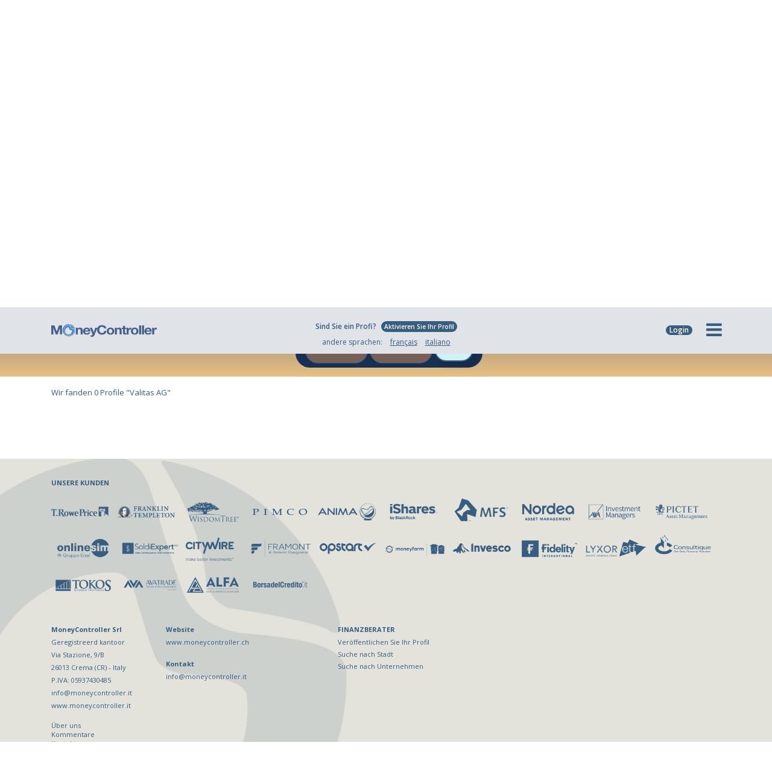

--- FILE ---
content_type: text/html; charset=UTF-8
request_url: https://www.moneycontroller.ch/liste-der-finanzberater/valitas-ag
body_size: 14237
content:
    <!DOCTYPE html>
    <html lang="de-CH">
    <head>
                    <!-- Google tag (gtag.js) -->
            <script async src="https://www.googletagmanager.com/gtag/js?id=UA-70994866-30"></script>
            <script>
                window.dataLayer = window.dataLayer || [];

                function gtag() {
                    dataLayer.push(arguments);
                }

                gtag('js', new Date());

                gtag('config', 'UA-70994866-30', {'anonymize_ip': true});
                gtag('config', 'G-172L93KFRE');
            </script>
                <!-- Google Tag Manager
        <script>
                var googletagmanager_ch = "GTM-KD5JK8R";
                (function (w, d, s, l, i) {
                    w[l] = w[l] || [];
                    w[l].push({'gtm.start': new Date().getTime(), event: 'gtm.js'});
                    var f = d.getElementsByTagName(s)[0], j = d.createElement(s), dl = l != 'dataLayer' ? '&l=' + l : '';
                    j.async = true;
                    j.src = 'https://www.googletagmanager.com/gtm.js?id=' + i + dl;
                    f.parentNode.insertBefore(j, f);
                })(window, document, 'script', 'dataLayer', googletagmanager_ch);
        </script>
        End Google Tag Manager -->
        <meta charset="utf-8">
        <meta name="apple-mobile-web-app-capable" content="yes"/>
                <title>Vollständige Liste der Finanzberater der Valitas AG</title>
        <meta name="description" content="Finden Sie Finanzberater der Valitas AG. Lesen Sie Kundenrezensionen zu Finanzberatern. Nutzen Sie unsere Suchfunktion, um die besten Finanzberater von Valitas AG zu finden."/>
        <link rel="canonical" href="https://www.moneycontroller.ch/liste-der-finanzberater/valitas-ag"/>
                    <link rel="alternate" href="https://www.moneycontroller.ch/liste-der-finanzberater/valitas-ag" hreflang="de-CH"/>
                            <meta name="twitter:card" content="summary_large_image">
        <meta property="og:url" content="https://www.moneycontroller.ch/liste-der-finanzberater/valitas-ag"/>
        <meta property="og:title" content="Vollständige Liste der Finanzberater der Valitas AG"/>
        <meta property="og:description" content="Finden Sie Finanzberater der Valitas AG. Lesen Sie Kundenrezensionen zu Finanzberatern. Nutzen Sie unsere Suchfunktion, um die besten Finanzberater von Valitas AG zu finden."/>
        <meta property="og:type" content="article"/>
                            <meta name="viewport" content="width=device-width, initial-scale=1, maximum-scale=1.0, user-scalable=no">
                <meta name="format-detection" content="telephone=no"/>
        <link rel="shortcut icon" href="https://www.moneycontroller.ch/img/favicon.png">
        <link rel="preconnect" href="https://fonts.googleapis.com">
        <link rel="preconnect" href="https://fonts.gstatic.com" crossorigin>
        <link href="https://fonts.googleapis.com/css2?family=Open+Sans:wght@300;400;600;700&family=Playfair+Display&display=swap" rel="stylesheet">

        <!--<link rel="stylesheet" type="text/css" href="https://www.moneycontroller.ch/css/bootstrap.min.css">
        <link rel="stylesheet" type="text/css" href="https://www.moneycontroller.ch/css/font-awesome.min.css">
        <link rel="stylesheet" type="text/css" href="https://www.moneycontroller.ch/css/jquery.fancybox.min.css" />
        <link rel="stylesheet" type="text/css" href="https://www.moneycontroller.ch/css/jquery-ui.min.css" />-->
        <!--<link rel="stylesheet" type="text/css" href="https://www.moneycontroller.ch/css/owl.carousel.all.min.css">-->
        <link rel="stylesheet" type="text/css" href="https://www.moneycontroller.ch/css/static.element.all.min.css?v=23"/>
                    <link rel="stylesheet" type="text/css" href="https://www.moneycontroller.ch/css/rangeslider.css"/>
            <link rel="stylesheet" type="text/css" href="https://www.moneycontroller.ch/css/jquery-form-elements.css"/>
            <link rel="stylesheet" type="text/css" href="https://www.moneycontroller.ch/css/jquery.typeahead.min.css"/>
                            <link rel="stylesheet" href="https://www.moneycontroller.ch/css/sumoselect.min.css">
                <link rel="stylesheet" type="text/css" href="https://www.moneycontroller.ch/css/moneycontroller-eu.css?v=23">
        <link rel="stylesheet" type="text/css" href="https://www.moneycontroller.ch/css/moneycontroller-eu-2023.css?v=20260121232211">
                    <link rel="stylesheet" type="text/css" href="https://www.moneycontroller.ch/css/calcolatore-eu.css?v=231">
                <link href="https://www.moneycontroller.ch/css/dataTables.dataTables.min.css" rel="stylesheet" type="text/css"/>
        <link href="https://www.moneycontroller.ch/css/fixedHeader.dataTables.min.css" rel="stylesheet" type="text/css"/>
                <script src="https://www.moneycontroller.ch/js/jquery-3.5.1.min.js"></script>
        <script src="https://js.stripe.com/v3/"></script>
        <script>
            var stripepublickey = "pk_live_5oRs9lARH0BkJNDClTYr1osb00kye8a5bb";
            var stripe = Stripe(stripepublickey);
        </script>
        <script>
            var default_lang = 'de';
            var default_analysis_code = '46';
            var base_url = "https://www.moneycontroller.ch";
            var posY = -82;
            $(window).scroll(function () {
                $(window).scrollTop() > posY + 82 ? $("header").addClass("menu-sticky") : $("header").removeClass("menu-sticky");
            })
        </script>
                    <script>
                //gtag('config', 'UA-70994866-30');
            </script>
            <script class="_iub_cs_activate" data-iub-purposes="4" type="text/plain">
                (function (h, o, t, j, a, r) {
                h.hj = h.hj || function () {
                (h.hj.q = h.hj.q || []).push(arguments)
                };
                h._hjSettings = {hjid: 2390499, hjsv: 6};
                a = o.getElementsByTagName('head')[0];
                r = o.createElement('script');
                r.async = 1;
                r.src = t + h._hjSettings.hjid + j + h._hjSettings.hjsv;
                a.appendChild(r);
                })(window, document, 'https://static.hotjar.com/c/hotjar-', '.js?sv=');


            </script>
            <script type="text/javascript">
                var _iub = _iub || [];
                _iub.csConfiguration = {
                    "consentOnContinuedBrowsing": false,
                    "ccpaAcknowledgeOnDisplay": true,
                    "lang": "de",
                    "siteId": 2244311,
                    "enableCcpa": true,
                    "countryDetection": true,
                    "perPurposeConsent": true,
                    "cookiePolicyInOtherWindow": true,
                    "enableRemoteConsent": true,
                    "purposes": "1,2,3,4,5",
                    "floatingPreferencesButtonDisplay": "bottom-right",
                    "cookiePolicyId": 64914893,
                    "privacyPolicyUrl": "https://www.moneycontroller.ch/datenschutzpolitik",
                    "cookiePolicyUrl": "https://www.moneycontroller.ch/datenschutzpolitik",
                    "banner": {"acceptButtonDisplay": true, "customizeButtonDisplay": true, "position": "float-bottom-center", "acceptButtonColor": "#0073CE", "acceptButtonCaptionColor": "white", "customizeButtonColor": "#DADADA", "customizeButtonCaptionColor": "#4D4D4D", "rejectButtonColor": "#0073CE", "rejectButtonCaptionColor": "white", "textColor": "black", "backgroundColor": "white", "rejectButtonDisplay": true, "slideDown": false}
                };
            </script>
            <script type="text/javascript" src="//cdn.iubenda.com/cs/ccpa/stub.js" async></script>
            <script type="text/javascript" src="//cdn.iubenda.com/cs/iubenda_cs.js" charset="UTF-8" async></script>
                <script type="application/ld+json">
            {
                "@context": "https://schema.org/",
                "@type": "NewsMediaOrganization",
                "@id": "#Organization",
                "url": "https://www.moneycontroller.ch",
                "legalName": "MoneyController Srl",
                "name": "MoneyController",
                "description": "MoneyController - Finanzen und Digital Business ist die Europäische Plattform für Finanzberatung und Vermögensverwaltung.",
                "logo": "https://www.moneycontroller.ch/img/moneycontroller_de.png",
                "email": "info@moneycontroller.it",
                "address": {
                    "@type": "PostalAddress",
                    "streetAddress": "Via Stazione, 9/B",
                    "addressLocality": "Crema",
                    "addressRegion": "CR",
                    "addressCountry": "Italy",
                    "postalCode": "26013"
                },
                "sameAs": [
                    "https://www.moneycontroller.ch",
                    "https://www.linkedin.com/company/76683985/",
                    "https://twitter.com/MoneyControlle6",
                    "https://www.facebook.com/MoneyControllerch-108400834671158",
                    "https://www.xing.com/profile/Bruno_Mazzola"
                ]
            }
        </script>
        <style>
            /* THOMAS CSS */
            .messaggio_altre_richieste {
                display: none;
                text-align: center
            }

            .messaggio_altre_richieste p {
                font-family: 'Open Sans';
                margin-top: 20px;
                margin-bottom: 5px;
                font-weight: 600;
                text-align: center;
                color: #375D81;
                font-size: 14px;
            }

            .messaggio_altre_richieste a {
                display: inline-block;
                font-weight: 600;
                color: #fff;
                min-width: 70px;
                padding: 4px 10px;
                border-radius: 24px;
                background-color: #375D81;
                font-family: 'Open Sans';
                font-size: 13px;
                margin-right: 5px;
                margin-left: 5px;
            }

            .messaggio_altre_richieste a:hover {
                text-decoration: none
            }

            @media (min-width: 320px) and (max-width: 667px) and (orientation: portrait), only screen and (min-device-width: 320px) and (max-device-width: 667px) and (orientation: portrait) {

            }

            @media (min-width: 320px) and (max-width: 667px) and (orientation: landscape), only screen and (min-device-width: 320px) and (max-device-width: 667px) and (orientation: landscape) {

            }

            @media (max-width: 1200px) and (min-width: 768px) and (orientation: portrait) {

            }

            @media (max-width: 1200px) and (min-width: 768px) and (orientation: landscape) {

            }
        </style>
        <script type='text/javascript' src='https://platform-api.sharethis.com/js/sharethis.js#property=64b6b49d9f35fb00121495c3&product=sop' async='async'></script>
    </head>
<body class="moneycontroller-eu">
<!-- Google Tag Manager (noscript) -->
    <noscript>
        <iframe src="https://www.googletagmanager.com/ns.html?id=GTM-KD5JK8R" height="0" width="0" style="display:none;visibility:hidden"></iframe>
    </noscript>
<!-- End Google Tag Manager (noscript) -->
<header id="navbar_money">
    <div class="barra-offerta">
        <div class="container">
            <div class="row">
                <div class="col-12">
                    Sind Sie ein Profi? <a href="https://www.moneycontroller.ch/abonnementangebot-finanzberaterprofil">Aktivieren Sie Ihr Profil</a>
                </div>
            </div>
        </div>
        <div id="offerta_professionista_mobile" class="offerta_professionista_mobile">
            <ul>
                <li class="item-menu"><a title="Finanzberater" href='https://www.moneycontroller.ch/abonnementangebot-finanzberaterprofil'>Finanzberater <i class="fa fa-chevron-right"></i></a></li>
                <li class="item-menu"><a title="Steuerberater" href='https://www.moneycontroller.ch/abonnementangebot-steuerberaterprofil'>Steuerberater <i class="fa fa-chevron-right"></i></a></li>
                <li class="item-menu"><a title="Rechtsanwalt" href='https://www.moneycontroller.ch/abonnementangebot-rechtsanwaltprofil'>Rechtsanwalt <i class="fa fa-chevron-right"></i></a></li>
            </ul>
        </div>
    </div>
        <div class="container header_nav header_nav-de menu_homepage ">
        <div class="row align-items-center" style="position: relative">
            <div class="col-lg-2 col-md-3 col-sm-4 col-5 logo">
                <a title="MoneyController.ch" href="https://www.moneycontroller.ch"><img alt="MoneyController" src="https://www.moneycontroller.ch/img/moneycontroller_eu.png"/></a>
            </div>
            <div class="col-lg-8 col-md-6 col-sm-7 quick_nav_menu">
                <ul>
                                            <li class="nascondi_ipad_verticale mostra_offerta_professionista tasto_offerta_homepage"><a title="Sind Sie ein Profi?" class="mostra_offerta_professionista" href="https://www.moneycontroller.ch/abonnementangebot-finanzberaterprofil">Sind Sie ein Profi? <i class="mostra_offerta_professionista">Aktivieren Sie Ihr Profil</i></a></li>
                                                                <!--<li><a href="https://www.moneycontroller.ch/finanz-community">Finanzforum</a></li>-->
                                                                <!--<li><a href="https://www.moneycontroller.ch/anmeldung">Anmeldung zum Newsletter</a></li>-->
                                                        </ul>
                <ul class="menu_lingua">
                    <li>andere sprachen: <a title="moneycontroller.ch/fr/" href="https://www.moneycontroller.ch/fr/">français</a> <a title="moneycontroller.ch/it/" href="https://www.moneycontroller.ch/it/">italiano</a></li>
                </ul>
            </div>
            <div class="col-lg-2 col-md-3 col-sm-8 col-7 icon_list">
                <div class="col-md-12 menu_lingua_mobile menu_lingua_mobile_orizzontale">
                    <label>andere sprachen: </label><a title="moneycontroller.ch/fr/" href="https://www.moneycontroller.ch/fr/">français</a> <a title="moneycontroller.ch/it/" href="https://www.moneycontroller.ch/it/">italiano</a>
                </div>
                <ul>
                    <!--<li class="welcome_europa" style="position: relative">
                        <a href="https://www.moneycontroller.com"><img alt="Home EU" src="https://www.moneycontroller.ch/img/europa.png"/><label style="cursor: pointer">Home EU</label></a>
                    </li>-->
                                            <li id='hamburgher_login'><a id="hamburgher_login_a" class="btn-menu-accedi" onclick="showLoginBox()"><label id="login_label" style="cursor: pointer">Login</label></a></li>
                                                            <li id='hamburgher_menu' style="width: 48px">
                        <i id='hamburgher_menu_li' onclick="mostraMenuCompleto(this)" class="fa fa-bars hamburger" aria-hidden="true"></i>
                    </li>
                </ul>
            </div>
            <div id="offerta_professionista" class="offerta_professionista offerta_professionista_menu_homepage">
                <ul>
                    <li class="item-menu"><a title="Finanzberater" href='https://www.moneycontroller.ch/abonnementangebot-finanzberaterprofil'>Finanzberater <i class="fa fa-chevron-right"></i></a></li>
                    <li class="item-menu"><a title="Steuerberater" href='https://www.moneycontroller.ch/abonnementangebot-steuerberaterprofil'>Steuerberater <i class="fa fa-chevron-right"></i></a></li>
                    <li class="item-menu"><a title="Rechtsanwalt" href='https://www.moneycontroller.ch/abonnementangebot-rechtsanwaltprofil'>Rechtsanwalt <i class="fa fa-chevron-right"></i></a></li>
                </ul>
            </div>
                            <div id="loginform" class="loginform">
                    <span class="title">Sind Sie schon angemeldet?</span>
                    <input id="header_u_mail" onkeypress='focusMenuPassword(event)' type="text" value="" placeholder="E-mail"/>
                    <input id="header_u_password" onkeypress='focusMenuLogin(event)' type="password" placeholder="Passwort"/>
                    <span id="btn_accedi_login" onclick="loginFromMenu();" class="btn_login">Zugriff</span>
                    <a title="Passwort vergessen?" href="https://www.moneycontroller.ch/passwort-wiederfinden">Passwort vergessen?</a>
                    <!--<hr/><a title="Sind Sie noch nicht angemeldet?" href="https://www.moneycontroller.ch/anmeldung">Sind Sie noch nicht angemeldet?</a>-->
                </div>
                    </div>
    </div>
    <div class="container">
        <div class="row">
            <div id='submenu_large' class="nuovo_menu nuovo_menu_es" style="z-index: 9999;">
                <div class="col-md-6 prima-colonna" style=" max-height: 431px;">
                    <ul>
                        <li class="item-menu"><a title="Den für sie richtigen finanzberater finden und kontaktieren" href='https://www.moneycontroller.ch/liste-der-finanzberater'>Finanzberater <i style="padding-top: 0px; margin-top: -5px" class="fa fa-chevron-right"></i></a></li>
                        <li class="item-menu" onclick="mostraMenu(this, 'portafoglio')">Berechnungs-Tool <i class="fa fa-chevron-right"></i></li>
                        <li class="submenu-item portafoglio desktop">
                            <ul>
                                <li><a class="doppio" title="Berechnet das Risiko und die Rendite eines Wertpapierportfolios" href='https://www.moneycontroller.ch/portfolio-performance-berechnen-software'>Berechnet das Risiko und die Rendite eines Wertpapierportfolios</a></li>
                                <li class="ultimo"><a title="Berechnen Sie Ihre Zusatzrente" href='https://www.moneycontroller.ch/berechnen-sie-ihre-zusatzrente'>Berechnen Sie Ihre Zusatzrente</a></li>
                            </ul>
                        </li>
                        <li class="item-menu"><a title="Aktuelle News zur Schweizer Börse" href="https://www.moneycontroller.ch/aktuelle-news-schweizer-borse">News zur Schweizer Börse <i class="fa fa-chevron-right"></i></a></li>
                        <!--<li class="item-menu" onclick="mostraMenu(this, 'news')">News<i class="fa fa-chevron-right"></i></li>-->
                        <li class="submenu-item news desktop">
                            <ul>
                                <li><a title="Finanzforum" href='https://www.moneycontroller.ch/finanz-community'>Finanzforum</a></li>
                                <li><a title="Finanzpodcasts" href='https://www.moneycontroller.ch/finanzpodcasts'>Finanzpodcasts</a></li>
                                <li><a title="Finanz-Webinare / Video" href='https://www.moneycontroller.ch/finanz-webinare'>Finanz-Webinare / Video</a></li>
                                <li class="ultimo"><a title="Aktuelle News zur Schweizer Börse" href='https://www.moneycontroller.ch/aktuelle-news-schweizer-borse'>Aktuelle News zur Schweizer Börse</a></li>
                            </ul>
                        </li>
                        <li class="item-menu" onclick="mostraMenu(this, 'classifiche')">Fonds / ETF / Aktien-Rankings <i class="fa fa-chevron-right"></i></li>
                        <li class="submenu-item classifiche desktop">
                            <ul>
                                <li><a title="Rangliste Fonds/ETFs" href="https://www.moneycontroller.ch/ranking-fonds-etf">Rangliste Fonds/ETFs</a></li>
                                <li><a title="Schweizer Aktienranking" href="https://www.moneycontroller.ch/schweizer-aktienranking">Schweizer Aktienranking</a></li>
                                <li><a title="Beste Fonds nach Kosten/Risiko/Rendite" href="https://www.moneycontroller.ch/fonds-kosten-und-provisionen">Beste Fonds nach Kosten/Risiko/Rendite</a></li>
                                <li><a class="doppio" title="Alle Fonds/ETFs" href="https://www.moneycontroller.ch/fonds-etfs?src=list">Alle Fonds/ETFs <span>(Produktübersicht und Prospekt)</span></a></li>
                                <li class="ultimo"><a class="doppio" title="Schweizerische und internationale Aktionen" href="https://www.moneycontroller.ch/liste-komplette-internationale-aktionen">Schweizerische und internationale Aktionen <span class="doppio">(Aktionskarte und Nachrichten)</span></a></li>
                            </ul>
                        </li>
                        <li class="item-menu" onclick="mostraMenu(this, 'educational')">Lernen zu Finanzen <i class="fa fa-chevron-right"></i></li>
                        <li class="submenu-item educational desktop">
                            <ul>
                                <li><a title="Finanzglossar" href='https://www.moneycontroller.ch/finanzglossar'>Finanzglossar</a></li>
                                <li class="ultimo"><a style="padding-top: 6px" title="Lernen zu investieren" href='https://www.moneycontroller.ch/lernen-zu-investieren'>Lernen zu investieren<br/><span>Die wichtigsten Konzepte der Finanzen</span></a></li>
                            </ul>
                        </li>
                        <li class="item-menu" onclick="mostraMenu(this, 'ufficio')">Studienbüro <i class="fa fa-chevron-right"></i></li>
                        <li class="submenu-item ufficio desktop">
                            <ul>
                                <li><a title="Asset allocation" href='https://www.moneycontroller.ch/asset-allocation-wertpapiere-fonds-etf-portfolio/2026/1'>Asset allocation</a></li>
                                <li class="ultimo"><a title="Ranking Finanz-App" href='https://www.moneycontroller.ch/top-50-heruntergeladene-app-finance'>Ranking Finanz-App</a></li>
                            </ul>
                        </li>
                        <li class="item-menu" onclick="mostraMenu(this, 'chi-siamo')">Über uns <i class="fa fa-chevron-right"></i></li>
                        <li class="submenu-item chi-siamo desktop">
                            <ul>
                                <li><a title="Über uns" href='https://www.moneycontroller.ch/uber-uns'>Über uns</a></li>
                                <li><a title="Kommentare" href="https://www.moneycontroller.ch/kommentare/schreiben">Kommentare</a></li>
                                <li><a title="Kontakte" href='https://www.moneycontroller.ch/kontakten'>Kontakte</a></li>
                            </ul>
                        </li>
                        <!--<li class="item-menu"><a title="Anmeldung zum Newsletter" href='https://www.moneycontroller.ch/anmeldung'>Anmeldung zum Newsletter <i class="fa fa-chevron-right"></i></a></li>-->
                    </ul>
                    <section class="item-menu banner_consulente_menu">
                        <div class="professionista">
                            <h5>Sind Sie ein Profi?</h5>
                            <a class="mostra_offerta_professionista" title="Sind Sie Finanzberater? Aktivieren Sie Ihr Profil" href="https://www.moneycontroller.ch/abonnementangebot-finanzberaterprofil">Aktivieren Sie Ihr Profil</a>
                        </div>
                        <!--<div class="professionista-scegli" onclick="mostraProfessioniMenu()">
                            <a title="Finanzberater" href='https://www.moneycontroller.ch/abonnementangebot-finanzberaterprofil'>Finanzberater</a>
                            <a title="Steuerberater" href='https://www.moneycontroller.ch/abonnementangebot-steuerberaterprofil'>Steuerberater</a>
                            <a title="Rechtsanwalt" href='https://www.moneycontroller.ch/abonnementangebot-rechtsanwaltprofil'>Rechtsanwalt</a>
                        </div>-->
                    </section>
                </div>
            </div>
        </div>
    </div>
</header>
<script>
    function mostraManutenzione() {
        $.fancybox.open({
            idleTime: 3,
            title: false,
            src: '#modal_manutenzione_calcolatore',
            type: 'inline',
            smallBtn: true,
            toolbar: false,
            touch: false,
            backFocus: false
        });
    }
</script>
<div style="display:none;">
    <div id="modal_manutenzione_calcolatore" style="padding: 0px !important">
        <div id="question_step_manutenzione">
            <section style="padding: 30px;">
                <p class="text-center" style="font-size: 30px; margin-bottom: 10px; text-align: center; color: #375D81;">
                    <i class="fa fa-gear" aria-hidden="true"></i>
                </p>
                <p style="font-family: 'Open Sans'; font-size: 16px; text-align: center; color: #375D81;">
                    Wir entschuldigen uns<br/>
                    für die Unannehmlichkeiten,<br/>
                    von 18 Uhr am Samstag, den 28.<br/>bis 12 Uhr am Sonntag, den 29.<br/>
                    ist die Benutzung des Rechners nicht möglich<br/>
                    wegen außerordentlicher Wartungsarbeiten nicht möglich.
                </p>
            </section>
        </div>
    </div>
    <div id="modal_manutenzione_pic_pac" style="padding: 0px !important">
        <div id="question_step_manutenzione">
            <section style="padding: 30px;">
                <p class="text-center" style="font-size: 30px; margin-bottom: 10px; text-align: center; color: #375D81;">
                    <i class="fa fa-gear" aria-hidden="true"></i>
                </p>
                <p style="font-family: 'Open Sans'; font-size: 16px; text-align: center; color: #375D81;">
                    Wir entschuldigen uns<br/>
                    für die Unannehmlichkeiten,<br/>
                    von 18 Uhr am Samstag, den 28.<br/>bis 12 Uhr am Sonntag, den 29.<br/>
                    der PIC- und PAC-Abschnitt wird nicht berechnet<br/>
                    wegen außerordentlicher Wartungsarbeiten nicht möglich.
                </p>
            </section>
        </div>
    </div>
</div>
<div class="header_placeholder" style="display: none"></div>


<section class="consulenti-finanziari consulenti-ricerca mb30">
    <section class="breadcrumb_blue">
        <div class="container">
        </div>
    </section>
    <link rel="stylesheet" href="https://cdnjs.cloudflare.com/ajax/libs/jquery.sumoselect/3.1.6/sumoselect.min.css">
<script src="https://cdnjs.cloudflare.com/ajax/libs/jquery.sumoselect/3.1.6/jquery.sumoselect.min.js"></script>
<link rel="stylesheet" href="https://www.moneycontroller.de/css/elenco-consulenti-ricerca.css?v=3"/>
<style>
    .barra_ricerca button#annulla_ricerca {
        background: #e2a552;
        cursor: pointer;
        text-align: center;
        border: 3px solid #375d81;
        font-size: 13px;
        color: #375d81;
        text-transform: uppercase;
        font-weight: 600;
        vertical-align: 1px;
        padding: 7px;
        padding-left: 3px;
        padding-right: 3px;
        margin-top: 0px;
        margin-bottom: 3px;
        display: inline-block;
        font-family: "Open Sans";
        border-radius: 24px;
        margin-left: 10px;
        box-shadow: none;
        width: 180px
    }

    .barra_ricerca a.bottone_trova {
        background: #e2a552;
        cursor: pointer;
        text-align: center;
        border: 3px solid #375d81;
        font-size: 13px;
        color: #375d81;
        text-transform: uppercase;
        font-weight: 600;
        vertical-align: 1px;
        padding: 7px;
        padding-left: 3px;
        padding-right: 3px;
        margin-top: 0px;
        margin-bottom: 3px;
        display: inline-block;
        font-family: "Open Sans";
        border-radius: 24px;
        margin-left: 10px;
        box-shadow: none;
        width: 180px
    }

    .barra_ricerca h1 {
        font-weight: 400;
    }
</style>
<section class="consulentifinanziari lang_ch_de" style="position:relative; padding-top: 0px; padding-bottom: 5px;">
        <div class="container">
        <div class="row barra_ricerca" id="ricerca_generale">
            <div class="col-md-12 col-sm-12 col-xs-12" style="text-align: center;">
                                    <h1>KOSTENLOS DEN FÜR SIE RICHTIGEN FINANZBERATER FINDEN UND KONTAKTIEREN</h1>
                                <figure style="position:absolute">
                    <img style="max-width:100px; padding-left:10px; margin-left: -50px; margin-top:10px; margin-right: auto; left: 0; right: 0; text-align: center;" class="logo_preview" style="display: block;margin-left: auto; margin-right: auto;" alt="MoneyController" src="https://www.moneycontroller.ch/img/logo-background-tiles.png"/>
                </figure>
                                                    <h1 style="color:#e2a552">11 Berater anwesend</h1>
                    <p class="payoff" style="margin-top: 10px; margin-bottom: 10px">
                        Wählen Sie Ihre Suchparameter aus:
                    </p>
                                <button id='elenco_completo' class="bottone_trova">Komplette Liste</button>
            </div>
            <div class="row" style="margin-left: auto !important; margin-right: auto !important">
                <div class="col-md-12 col-sm-12 col-xs-12 mbottom" style="text-align: center;">
                    <div class="criterio text-center" id="bottone_piu_rating" data-valore="piu-rating">
                        <div class="bottone_voto text-center rating">
                            <p class="text-center">Die beste Bewertung</p>
                        </div>
                    </div>
                    <div class="criterio bottone_testo text-center altri_criteri ricerca_avanzata_campi div_citta" id="bottone_elenco">
                        <select id="citta" class="selectBox citta" data-etichetta="Die Stadt">
                            <option value=""> Die Stadt </option>
                                                            <option value="bern">Bern</option>
                                                            <option value="genf">Genf</option>
                                                            <option value="luzern">Luzern</option>
                                                            <option value="neuenburg">Neuenburg</option>
                                                            <option value="st-gallen">St. Gallen</option>
                                                            <option value="uster">Uster</option>
                                                            <option value="winterthur">Winterthur</option>
                                                            <option value="yverdon-les-bains">Yverdon-les-Bains</option>
                                                            <option value="zurich">Zürich</option>
                                                    </select>
                    </div>
                </div>
            </div>
            <div class="row" style="margin-left: auto !important; margin-right: auto !important">
                <div class="col-md-12 col-sm-12 col-xs-12 mbottom" style="text-align: center;">
                    <div class="criterio text-center indipendenti" style="text-align: center; font-size:13px" data-etichetta="unabhangige">
                        <span class="text-center consulenti_indipendenti">Unabhängige Finanzberater</span>
                    </div>
                    <div class="criterio bottone_testo text-center altri_criteri ricerca_avanzata_campi societa_selezione div_societa">
                        <select id="societa" class="selectBox societa" data-etichetta="Die Gesellschaft">
                            <option value="">Die Gesellschaft</option>
                                                            <option value="axa">AXA</option>
                                                            <option value="combinvest-ch-ag">Combinvest.ch AG</option>
                                                            <option value="finarenco-ag">Finarenco AG</option>
                                                            <option value="swiss-life-select">Swiss Life Select</option>
                                                            <option value="zurich">Zurich</option>
                                                            <option value="zwei-wealth-experts-ag">ZWEI Wealth Experts AG</option>
                                                    </select>
                    </div>
                </div>
            </div>
            <div class="col-md-12 col-sm-12 col-xs-12 annulla_ricerca_contenitore" style="text-align: center; display: none">
                                    <button id='annulla_ricerca' class="bottone_trova">Neue Suche</button>
                            </div>
            <div class="container">
                <div class="row" style="margin-top: 5px;">
                    <div class="col-md-12 col-sm-12 col-xs-12 text-center">
                        <p class="payoff mtop totale_risultati hidden_p" id="white" style="margin-bottom: 10px;">Ihre Suche ergab <label id="totale_risultati"></label> profile </p>
                    </div>
                </div>
            </div>
            <div class="col visualizza" style="text-align: center">
                <button id='bottone_trova' class="bottone_trova">SIEHE <i class="fa fa-arrow-right" aria-hidden="true"></i></button>
                                    <form id="avvia_ricerca" method="GET" action="https://www.moneycontroller.ch/liste-der-finanzberater">
                        <input type="hidden" value="" id="tipo_consulente"/>
                        <input type="hidden" value="" id="tipologia_voto" name="tipologia"/>
                        <input type="hidden" value="" id="citta_selezionata" name="stadt"/>
                        <input type="hidden" value="" id="societa_selezionata" name="gesellschaft"/>
                        <input type="hidden" value="" id="filtra_elenco" name="filter"/>
                    </form>
                            </div>
                            <div class="col-md-12 col-sm-12 col-xs-12 text-center altri_criteri" style="padding-bottom: 10px; padding-top: 0px">
                    <div class="area_nome_cognome">
                        <div class="payoff" id="white">Oder finden Sie jemanden, den Sie kennen:</div>
                        <div class="form_box" style="text-align: center; display: inline-block; margin-top:20px">
                            <div class="search_area nome_cognome">
                                <form method="GET" action="https://www.moneycontroller.ch/liste-der-finanzberater">
                                    <input type="text" class="identityname"  name='vorname' value="" placeholder="Vorname"/>
                                    <input type="text" class="identityname"  name='nachname' value="" placeholder="Nachname"/>
                                    <button type="submit">SUCHE</button>
                                </form>
                            </div>
                        </div>
                    </div>
                </div>
                    </div>
    </div>
</section><style>
    /* THOMAS CSS*/
    @media only screen and (min-device-width: 768px) and (max-device-width: 1024px) and (orientation: portrait) {
        .moneycontroller-eu .consulente_premium_card figure .consulenti_preview {
            width: 70%;
        }

        .moneycontroller-eu .consulente_premium_card {
            background-size: 60%, cover;
        }
    }

    @media only screen and (min-device-width: 768px) and (max-device-width: 1024px) and (orientation: landscape) {
        .moneycontroller-eu .consulente_premium_card {
            background-size: 70%, cover;
        }

        .moneycontroller-eu .consulente_premium_card figure .consulenti_preview {
            width: 70%;
        }
    }

    h4.titolo-divisorio {
        font-family: 'Open Sans';
        text-align: center;
        font-size: 23px;
        letter-spacing: 0px;
        text-transform: none;
        font-weight: 600;
        color: #375D81;
        margin-bottom: 30px;
        display: block;
    }
</style>
<div class="main-wraper elenco_consulenti_page lang_ch_de" id='risultato_ricerca'>
            <style>
    .barra_risultati h1.titolo_risultati {
        font-family: "Open Sans";
        line-height: 22px;
        padding-top: 0px;
        margin-bottom: 10px;
        color: #375d81;
        font-size: 13px;
        text-transform: none;
        letter-spacing: 0px;
        font-weight: 500
    }
</style>
<div class="container barra_risultati" id="risultato_ricerca">
            <div class="row">
            <div class="col-md-12 mt10">
                                    <h1 class="titolo_risultati">Wir fanden 0 Profile &quot;Valitas AG&quot;</h1>
                            </div>
        </div>
    </div>
        </div>                </section>
    <script>
        $(document).ready(function () {
            if (rilevaMobile()) {
                $("html, body").animate({scrollTop: $('#risultato_ricerca').offset().top - 50}, 100);
            } else {
                $("html, body").animate({scrollTop: $('#risultato_ricerca').offset().top - 90}, 100);
            }
        });
    </script>
<script>
    var citta_prec = '';
    var societa_prec = '';
    $(document).ready(function () {
        var tipologia = '';
        var citta = '';
        var societa = 'valitas-ag';
        var nome = '';
        var cognome = '';
        var elenco_completo = '';
        var pagina = '';

        if (tipologia) {
            $(".rating").css("background-color", "white");
            if (!$('#bottone_piu_rating').hasClass("attivo")) {
                $('#bottone_piu_rating').addClass("attivo");
            }
            $("#tipologia_voto").val(tipologia);
        }
        if (citta) {
            $("#citta").css("background", "white");
            $("#citta").val(citta);
            $("#citta_selezionata").val(citta);
        }
        if (societa) {
            if (societa == 'unabhangige') {
                $(".indipendenti").css("background-color", "white");
                if (!$('.indipendenti').hasClass("attivo")) {
                    $('.indipendenti').addClass("attivo");
                }
            } else {
                $("#societa").css("background", "white");
                $("#societa").val(societa);
            }
            $("#societa_selezionata").val(societa);
        }

        aggiornaTuttiFiltri('elenco', true);

        if (elenco_completo || pagina) {
            $("html, body").animate({scrollTop: $('#risultato_ricerca').offset().top - 85}, 100);
        }

        // aggancio JS ai tag
        $('.selectBox.citta').SumoSelect({placeholder: 'Die Stadt'});
        $('.selectBox.societa').SumoSelect({placeholder: 'Die Gesellschaft'});

        // gestisco modifiche ai filtri
        citta_prec = $("#citta").val();
        societa_prec = $("#societa").val();

        $(document).on('change', '.selectBox.citta', function (sumo) {
            aggiornaTuttiFiltri('elenco', false);
        });

        $(document).on('change', '.selectBox.societa', function (sumo) {
            aggiornaTuttiFiltri('elenco', false);
        });

        $('.selectBox.citta').on('sumo:closed', function (sumo) {
            if (citta_prec != $("#citta").val()) {
                citta_prec = $("#citta").val();
                aggiornaTuttiFiltri('elenco', false);
            }
        });

        $('.selectBox.societa').on('sumo:closed', function (sumo) {
            if (societa_prec != $("#societa").val()) {
                societa_prec = $("#societa").val();
                aggiornaTuttiFiltri('elenco', false);
            }

        });

        $('.criterio.indipendenti').on('click', function () {
            selezionaSocietaIndipendenti($(this), 'elenco');
        });
        $('#bottone_trova').on('click', function () {
            avviaRicercaConsulenti();
        });
        $('#bottone_piu_rating').on('click', function () {
            selezionaFiltroRating($(this), 'elenco');
            var filtro_rating = $("#tipologia_voto").val();
            if (filtro_rating == "piu-rating") {
                $("#avvia_ricerca").attr('action', 'https://www.moneycontroller.ch/beste-finanzberater');
            } else {
                $("#avvia_ricerca").attr('action', 'https://www.moneycontroller.ch/liste-der-finanzberater');
            }
        });
        $('#elenco_completo').on('click', function () {
            if (window.location == 'https://www.moneycontroller.ch/liste-der-finanzberater'
                || window.location == 'https://www.moneycontroller.ch/liste-der-finanzberater?tipologia=&stadt=&gesellschaft='
                || window.location == 'https://www.moneycontroller.ch/liste-der-finanzberater?komplette_liste=true') {
                $(".annulla_ricerca_contenitore").css("display", "none");
                $("p.totale_risultati").addClass("hidden_p");
                $("html, body").animate({scrollTop: $('#risultato_ricerca').offset().top - 85}, 100);
                reimpostaFiltriRicerca('https://www.moneycontroller.ch/liste-der-finanzberater');
            } else {
                window.location.href = "/liste-der-finanzberater?komplette_liste=true";
            }
        });
        $('#annulla_ricerca').on('click', function () {
            if (window.location == 'https://www.moneycontroller.ch/liste-der-finanzberater'
                || window.location == 'https://www.moneycontroller.ch/liste-der-finanzberater?tipologia=&stadt=&gesellschaft='
                || window.location == 'https://www.moneycontroller.ch/liste-der-finanzberater?komplette_liste=true') {
                $(".annulla_ricerca_contenitore").css("display", "none");
                $("p.totale_risultati").addClass("hidden_p");
                $("html, body").animate({scrollTop: 0}, 10);
                reimpostaFiltriRicerca('https://www.moneycontroller.ch/liste-der-finanzberater');
            } else {
                window.location.href = "/liste-der-finanzberater";
            }
        });

        if (tipologia == '' && citta == '' && societa == '') {
            $(".annulla_ricerca_contenitore").css("display", "none");
        } else {
            $(".annulla_ricerca_contenitore").css("display", "block");
        }
    });
</script>
    <div class="container mt50 mb10">
        <div class="row">
                            <div class="col-md-12 footer_share_box text-right">
                    <div class="sharethis-inline-share-buttons"></div>
                </div>
                    </div>
    </div>
<footer class="newfooter">
    <div class="container">
        <div class="row loghi mt0">
            <div class="col-md-12 copyright">
                <span class="mb10" style="display: block;"><b>UNSERE KUNDEN</b></span>
                <img style="margin-left: -7px" alt="T.Rowe" src="https://www.moneycontroller.ch/img/customers/blue_footer_trowe.png"/>
                <img alt="Franklin Templeton" src="https://www.moneycontroller.ch/img/customers/blue_footer_franklin-templeton.png"/>
                <img alt="WisdomTree" src="https://www.moneycontroller.ch/img/customers/blue_footer_wisdomtree.png"/>
                <img alt="Pimco" src="https://www.moneycontroller.ch/img/customers/blue_footer_pimco.png"/>
                <img alt="Anima" src="https://www.moneycontroller.ch/img/customers/blue_footer_anima.png"/>
                <img alt="iShares" src="https://www.moneycontroller.ch/img/customers/blue_footer_ishares.png"/>
                <img alt="MFS" src="https://www.moneycontroller.ch/img/customers/blue_footer_mfs.png"/>
                <img class="nordea_logo" alt="Nordea" src="https://www.moneycontroller.ch/img/customers/blue_footer_nordea.png"/>
                <img alt="AXA" src="https://www.moneycontroller.ch/img/customers/blue_footer_axa.png"/>
                <img alt="Pictet" src="https://www.moneycontroller.ch/img/customers/blue_footer_pictet.png"/>
                <img alt="OnlineSIM" src="https://www.moneycontroller.ch/img/customers/blue_footer_onlinesim.png"/>
                <img alt="SoldiExpert" src="https://www.moneycontroller.ch/img/customers/blue_footer_soldiexpert.png"/>
                <img style="margin-left: -12px" alt="Citywire" src="https://www.moneycontroller.ch/img/customers/blue_footer_citywire.png"/>
                <img style="margin-left: 7px" alt="Framont" src="https://www.moneycontroller.ch/img/customers/blue_footer_framont.png"/>
                <img alt="Opstart" src="https://www.moneycontroller.ch/img/customers/blue_footer_opstart.png"/>
                <img alt="MoneyFarm" src="https://www.moneycontroller.ch/img/customers/blue_footer_moneyfarm.png"/>
                <img alt="Invesco" src="https://www.moneycontroller.ch/img/customers/blue_footer_invesco-20220413.png"/>
                <img class="fidelity_logo" alt="Fidelity" src="https://www.moneycontroller.ch/img/customers/blue_footer_fidelity.png"/>
                <img alt="Lyxor" src="https://www.moneycontroller.ch/img/customers/blue_footer_lyxor.png"/>
                <img class="consultique_logo" alt="Consultique" src="https://www.moneycontroller.ch/img/customers/blue_footer_consultique.png"/>
                <img alt="Tokos" src="https://www.moneycontroller.ch/img/customers/blue_footer_tokos.png"/>
                <img alt="Avatrade" src="https://www.moneycontroller.ch/img/customers/blue_footer_avatrade.png"/>
                <img style="margin-left: -7px" alt="Alfa" src="https://www.moneycontroller.ch/img/customers/blue_footer_alfa.png"/>
                <img alt="Borsa del credito" src="https://www.moneycontroller.ch/img/customers/blue_footer_borsadelcredito.png"/>
                <br style="clear: both"/>
            </div>
        </div>
        <div class="row mt30">
            <div class="col-xl-2 col-lg-3 col-md-3 col-sm-6 col-6 moneycontroller_footer">
                <div class="copyright">
                    <span>
                        <b>MoneyController Srl</b><br/>
                        Geregistreerd kantoor<br/>
                        Via Stazione, 9/B<br/>
                        26013 Crema (CR) - Italy<br/>
                        P.IVA: 05937430485<br/>
                        info@moneycontroller.it<br/>
                        www.moneycontroller.it<br/>
                        <div class="copyright_istituzionale">
                            <a title="Über uns" href="https://www.moneycontroller.ch/uber-uns"><br/>Über uns</a><br/>
                            <a title="Kommentare" href="https://www.moneycontroller.ch/kommentare/schreiben">Kommentare</a><br/>
                            <a title="Kontakte" href="https://www.moneycontroller.ch/kontakten">Kontakt</a><br/><br/>
                            <!--<a class="iscriviti-footer" title="Anmeldung zum Newsletter" href="https://www.moneycontroller.ch/anmeldung">Anmeldung zum Newsletter</a><br/><br/>-->
                            <a class="footer_privacy_link" title="privacy policy" href="https://www.moneycontroller.ch/datenschutzpolitik">DSGVO und Cookie-Policy</a><br/>
                            <a title="termini e condizioni" href="https://www.moneycontroller.ch/agb">Vertragsbedingungen</a><br/><br/>
                        </div>
                    </span>
                </div>
                <div class="copyright mostra_iphone_verticale">
                    <span><b>Website</b></span>
                    <ul>
                        <li><a href="https://www.moneycontroller.ch">www.moneycontroller.ch</a></li>
                    </ul>
                    <span><b>Kontakt</b></span>
                    <ul>
                        <li><a href="mailto:info@moneycontroller.it">info@moneycontroller.it</a></li>
                    </ul>
                </div>
            </div>
            <div class="col-xl-3 col-lg-3 col-md-3 col-sm-6 col-6 consulenti_finanziari_footer">
                <div class="copyright nascondi_iphone_verticale">
                    <span><b>Website</b></span>
                    <ul>
                        <li><a href="https://www.moneycontroller.ch">www.moneycontroller.ch</a></li>
                    </ul>
                    <span><b>Kontakt</b></span>
                    <ul>
                        <li><a href="mailto:info@moneycontroller.it">info@moneycontroller.it</a></li>
                    </ul>
                </div>
                <div class="copyright mostra_iphone_verticale">
                    <span><b>FINANZBERATER</b></span>
                    <ul>
                        <li><a title="Veröffentlichen Sie Ihr Profil" href="https://www.moneycontroller.ch/abonnementangebot-finanzberaterprofil">Veröffentlichen Sie Ihr Profil</a></li>
                        <li><a title="Suchen Sie nach einem Finanzberater nach Stadt" href="https://www.moneycontroller.ch/liste-der-finanzberater/stadt">Suche nach Stadt</a></li>
                        <li><a title="Suchen Sie nach einem Finanzberater nach Unternehmen" href="https://www.moneycontroller.ch/liste-der-finanzberater/unternehmen">Suche nach Unternehmen</a></li>
                    </ul>
                    <!--<span><b><a title="La community" href="https://www.moneycontroller.ch/finanz-community">FINANZFORUM</a></b></span>
                    <ul>
                        <li><a title="Alle post mit Altersvorsorge" href="https://www.moneycontroller.ch/finanz-community/altersvorsorge">Altersvorsorge</a></li>
                        <li><a title="Alle post mit Behavioral Finance" href="https://www.moneycontroller.ch/finanz-community/verhaltensorientierten-finanzierungslehre">Behavioral Finance</a></li>
                        <li><a title="Alle post mit Green economy - green bond" href="https://www.moneycontroller.ch/finanz-community/green-economy-green-bond">Green economy - green bond</a></li>
                        <li><a title="Alle post mit Vermögensverwaltung" href="https://www.moneycontroller.ch/finanz-community/vermögensverwaltung">Vermögensverwaltung</a></li>
                        <li><a title="Alle post mit Immobilien" href="https://www.moneycontroller.ch/finanz-community/immobilien">Immobilien</a></li>
                        <li><a title="Alle post mit Hypothekendarlehen" href="https://www.moneycontroller.ch/finanz-community/hypothekendarlehen">Hypothekendarlehen</a></li>
                        <li><a title="Alle post mit Investmentfonds" href="https://www.moneycontroller.ch/finanz-community/investmentfonds">Investmentfonds</a></li>
                        <li><a title="Alle post mit Lebensversicherungen" href="https://www.moneycontroller.ch/finanz-community/lebensversicherungen">Lebensversicherungen</a></li>
                        <li><a title="Alle post mit Finanzmärkte / Wirtschaft" href="https://www.moneycontroller.ch/finanz-community/finanzmaerkte-wirtschaft">Finanzmärkte / Wirtschaft</a></li>
                        <li><a title="Alle post mit Banken und Bankprodukte" href="https://www.moneycontroller.ch/finanz-community/banken-und-bankenprodukte">Banken und Bankprodukte</a></li>
                        <li><a title="Alle post mit Anlagen" href="https://www.moneycontroller.ch/finanz-community/anlagen">Anlagen</a></li>
                        <li><a title="Alle post mit Private Equity" href="https://www.moneycontroller.ch/finanz-community/private-equity">Private Equity</a></li>
                        <li><a title="Alle post mit ETF" href="https://www.moneycontroller.ch/finanz-community/etf">ETF</a></li>
                        <li><a title="Alle post mit MIFID 2" href="https://www.moneycontroller.ch/finanz-community/mifid-2">MIFID 2</a></li>
                        <li><a title="Alle post mit Finanz Software" href="https://www.moneycontroller.ch/finanz-community/finanz-software">Finanz Software</a></li>
                        <li><a title="Alle post mit ESG - Nachhaltigkeit" href="https://www.moneycontroller.ch/finanz-community/esg-nachhaltigkeit">ESG - Nachhaltigkeit</a></li>
                        <li><a title="Alle post mit Fintech" href="https://www.moneycontroller.ch/finanz-community/fintech">Fintech</a></li>
                        <li><a title="Alle post mit Finanzberatung" href="https://www.moneycontroller.ch/finanz-community/finanzberatung">Finanzberatung</a></li>
                        <li><a title="Alle post mit Finanzprodukte" href="https://www.moneycontroller.ch/finanz-community/finanzprodukte">Finanzprodukte</a></li>
                        <li><a title="Alle post mit Bitcoin" href="https://www.moneycontroller.ch/finanz-community/bitcoin">Bitcoin</a></li>
                    </ul>-->
                </div>
            </div>
            <div class="col-xl-3 col-lg-3 col-md-3 col-sm-3 col-6 ipad_spacer footer_mobile community_sinistra nascondi_iphone_verticale">
                <div class="copyright">
                    <span><b>FINANZBERATER</b></span>
                    <ul>
                        <li><a title="Veröffentlichen Sie Ihr Profil" href="https://www.moneycontroller.ch/abonnementangebot-finanzberaterprofil">Veröffentlichen Sie Ihr Profil</a></li>
                        <li><a title="Suchen Sie nach einem Finanzberater nach Stadt" href="https://www.moneycontroller.ch/liste-der-finanzberater/stadt">Suche nach Stadt</a></li>
                        <li><a title="Suchen Sie nach einem Finanzberater nach Unternehmen" href="https://www.moneycontroller.ch/liste-der-finanzberater/unternehmen">Suche nach Unternehmen</a></li>
                    </ul>
                    <!--<span><b><a title="La community" href="https://www.moneycontroller.ch/finanz-community">FINANZFORUM</a></b></span>
                    <ul>
                        <li><a title="Alle post mit Altersvorsorge" href="https://www.moneycontroller.ch/finanz-community/altersvorsorge">Altersvorsorge</a></li>
                        <li><a title="Alle post mit Behavioral Finance" href="https://www.moneycontroller.ch/finanz-community/verhaltensorientierten-finanzierungslehre">Behavioral Finance</a></li>
                        <li><a title="Alle post mit Green economy - green bond" href="https://www.moneycontroller.ch/finanz-community/green-economy-green-bond">Green economy - green bond</a></li>
                        <li><a title="Alle post mit Vermögensverwaltung" href="https://www.moneycontroller.ch/finanz-community/vermögensverwaltung">Vermögensverwaltung</a></li>
                        <li><a title="Alle post mit Immobilien" href="https://www.moneycontroller.ch/finanz-community/immobilien">Immobilien</a></li>
                        <li><a title="Alle post mit Hypothekendarlehen" href="https://www.moneycontroller.ch/finanz-community/hypothekendarlehen">Hypothekendarlehen</a></li>
                        <li><a title="Alle post mit Investmentfonds" href="https://www.moneycontroller.ch/finanz-community/investmentfonds">Investmentfonds</a></li>
                        <li class="mostra_ipad_orizzontale mostra_ipad_verticale"><a title="Alle post mit Lebensversicherungen" href="https://www.moneycontroller.ch/finanz-community/lebensversicherungen">Lebensversicherungen</a></li>
                        <li class="mostra_ipad_orizzontale mostra_ipad_verticale"><a title="Alle post mit Finanzmärkte / Wirtschaft" href="https://www.moneycontroller.ch/finanz-community/finanzmaerkte-wirtschaft">Finanzmärkte / Wirtschaft</a></li>
                        <li class="mostra_ipad_orizzontale mostra_ipad_verticale"><a title="Alle post mit Banken und Bankprodukte" href="https://www.moneycontroller.ch/finanz-community/banken-und-bankenprodukte">Banken und Bankprodukte</a></li>
                        <li class="mostra_ipad_orizzontale mostra_ipad_verticale"><a title="Alle post mit Anlagen" href="https://www.moneycontroller.ch/finanz-community/anlagen">Anlagen</a></li>
                        <li class="mostra_ipad_orizzontale mostra_ipad_verticale"><a title="Alle post mit Private Equity" href="https://www.moneycontroller.ch/finanz-community/private-equity">Private Equity</a></li>
                        <li class="mostra_ipad_orizzontale mostra_ipad_verticale"><a title="Alle post mit ETF" href="https://www.moneycontroller.ch/finanz-community/etf">ETF</a></li>
                        <li class="mostra_ipad_orizzontale mostra_ipad_verticale"><a title="Alle post mit MIFID 2" href="https://www.moneycontroller.ch/finanz-community/mifid-2">MIFID 2</a></li>
                        <li class="mostra_ipad_orizzontale mostra_ipad_verticale"><a title="Alle post mit Investmentfonds" href="https://www.moneycontroller.ch/finanz-community/investmentfonds">Investmentfonds</a></li>
                        <li class="mostra_ipad_orizzontale mostra_ipad_verticale"><a title="Alle post mit Finanz Software" href="https://www.moneycontroller.ch/finanz-community/finanz-software">Finanz Software</a></li>
                    </ul>-->
                </div>
            </div>
            <div class="col-xl-3 col-lg-3 col-md-3 col-sm-3 col-6 ipad_spacer footer_mobile community_destra nascondi_iphone_verticale">
                <div class="copyright">
                    <!--<ul class="mt25">
                        <li><a title="Alle post mit Lebensversicherungen" href="https://www.moneycontroller.ch/finanz-community/lebensversicherungen">Lebensversicherungen</a></li>
                        <li><a title="Alle post mit Finanzmärkte / Wirtschaft" href="https://www.moneycontroller.ch/finanz-community/finanzmaerkte-wirtschaft">Finanzmärkte / Wirtschaft</a></li>
                        <li><a title="Alle post mit Banken und Bankprodukte" href="https://www.moneycontroller.ch/finanz-community/banken-und-bankenprodukte">Banken und Bankprodukte</a></li>
                        <li><a title="Alle post mit Anlagen" href="https://www.moneycontroller.ch/finanz-community/anlagen">Anlagen</a></li>
                        <li><a title="Alle post mit Private Equity" href="https://www.moneycontroller.ch/finanz-community/private-equity">Private Equity</a></li>
                        <li><a title="Alle post mit ETF" href="https://www.moneycontroller.ch/finanz-community/etf">ETF</a></li>
                        <li><a title="Alle post mit Finanz Software" href="https://www.moneycontroller.ch/finanz-community/finanz-software">Finanz Software</a></li>
                    </ul>-->
                </div>
            </div>
            <div class="col-xl-2 col-lg-3 col-md-3 col-sm-12 col-12 ipad_spacer footer_mobile categorie_footer nascondi_iphone_verticale">
                <div class="copyright">
                    <!--<ul class="mt25">
                        <li><a title="Alle post mit ESG - Nachhaltigkeit" href="https://www.moneycontroller.ch/finanz-community/esg-nachhaltigkeit">ESG - Nachhaltigkeit</a></li>
                        <li><a title="Alle post mit MIFID 2" href="https://www.moneycontroller.ch/finanz-community/mifid-2">MIFID 2</a></li>
                        <li><a title="Alle post mit Fintech" href="https://www.moneycontroller.ch/finanz-community/fintech">Fintech</a></li>
                        <li><a title="Alle post mit Finanzberatung" href="https://www.moneycontroller.ch/finanz-community/finanzberatung">Finanzberatung</a></li>
                        <li><a title="Alle post mit Finanzprodukte" href="https://www.moneycontroller.ch/finanz-community/finanzprodukte">Finanzprodukte</a></li>
                        <li><a title="Alle post mit Bitcoin" href="https://www.moneycontroller.ch/finanz-community/bitcoin">Bitcoin</a></li>
                    </ul>-->
                </div>
            </div>
        </div>
        <div class="row">
            <div class="col-md-12">
                <hr/>
            </div>
            <div class="col-xl-8 col-lg-8 col-md-8 col-sm-8 col-12 payoff">
                Registered in the Press Register Court of Milan no. 193 by resolution of 25/07/2016<br/>
                <img style="max-width: 118px; vertical-align: -2px;" src="https://www.moneycontroller.it/img/moneycontroller_eu.png"> is a registered trademark
            </div>
            <div class="col-xl-4 col-lg-4 col-md-4 col-sm-4 col-12 social_footer">
                <span>Folgen Sie uns</span>
                <ul class="social_link">
                    <li><a target="_blank" title="Folgen sie uns auf Facebook" href="https://www.facebook.com/moneycontrollerch/"><img alt="Facebook" src="https://www.moneycontroller.ch/img/social_facebook.png"/></a></li>
                    <li><a target="_blank" title="Folgen sie uns auf XING" href="https://www.xing.com/profile/Bruno_Mazzola"><img alt="XING" src="https://www.moneycontroller.ch/img/social_xing.png"/></a></li>
                    <li><a target="_blank" title="Folgen sie uns auf Linkedin" href="https://www.linkedin.com/showcase/moneycontrollerch/"><img alt="Linkedin" src="https://www.moneycontroller.ch/img/social_linkedin.png"/></a></li>
                    <li><a target="_blank" title="Folgen sie uns auf Twitter" href="https://twitter.com/MoneyControlle6"><img alt="Twitter" src="https://www.moneycontroller.ch/img/social_twitter2.png"/></a></li>
                </ul>
            </div>
        </div>
    </div>
</footer>
<div style="display:none;">
    <div id="modal_scrivi_recensione" class="modal_scrivi_recensione">
        <section>
            <button onclick="chiudiBannerCommenti('ch-de','')" type="button" class="fancybox-button fancybox-close-small" title="Close">
                <svg xmlns="http://www.w3.org/2000/svg" viewBox="0 0 24 24">
                    <path d="M13 12l5-5-1-1-5 5-5-5-1 1 5 5-5 5 1 1 5-5 5 5 1-1z"></path>
                </svg>
            </button>
            <p class="text-center">
                <a onclick="chiudiBannerCommenti('ch-de','https://www.moneycontroller.ch/kommentare/schreiben')" class="link" href='javascript:;'>Kommentar schreiben</a><br/>
                helfen Sie uns, unsere Dienstleistungen zu verbessern<br/>
            </p>
            <a onclick="chiudiBannerCommenti('ch-de','https://www.moneycontroller.ch/kommentare')" style="visibility: hidden;" href='javascript:;'>Lesen Sie die Bewertungen</a>
        </section>
    </div>
</div>
<div class="moneycontroller-eu" style="display:none;">
    <div id="modal_massime_richieste_consulenza" class="modal_save_portafoglio modal_remove_portafoglio">
        <p class="text-center">
            <i class="fa fa-warning" aria-hidden="true" style="color: #375D81; font-size: 40px"></i>
        </p>
        <h3 style="font-family: 'Open Sans'; color: #375D81; letter-spacing: 0px; text-transform: none; font-size: 19px; font-weight: 600; text-align: center; line-height: 25px;">Sie haben die maximale<br/>Anzahl von Anfragen erreicht.<br/>Sie können nicht mehr senden.</h3>
    </div>
</div>
<script src="https://www.moneycontroller.ch/js/moneycontroller.js?v=2320260121232211"></script>
<script src="https://www.moneycontroller.ch/js/moneycontroller-de.js?v=2320260121232211"></script>
<script src="https://www.moneycontroller.ch/js/bootstrap.bundle.min.js"></script>

<script src="https://www.moneycontroller.ch/js/highcharts.js"></script>
<script src="https://www.moneycontroller.ch/js/highcharts-3d.js"></script>
<script src="https://www.moneycontroller.ch/js/jquery.fancybox.min.js"></script>
<script src="https://www.moneycontroller.ch/js/jquery-ui.min.js"></script>
<script src="https://www.moneycontroller.ch/js/dataTablesFix.js"></script>
<script src="https://www.moneycontroller.ch/js/dataTables.fixedHeader.min.js"></script>
    <script src="https://www.moneycontroller.ch/js/rangeslider.js"></script>
    <script src="https://www.moneycontroller.ch/js/jquery-form-elements.js"></script>
    <script src="https://www.moneycontroller.ch/js/jquery.typeahead.min.js"></script>
    <script src="https://www.moneycontroller.ch/js/jquery.sumoselect.min.js"></script>
    <script class="_iub_cs_activate" data-iub-purposes="3" type="text/plain">
        var linkedintrackingcode = "2747050";
        _linkedin_partner_id = linkedintrackingcode;
        window._linkedin_data_partner_ids = window._linkedin_data_partner_ids || [];
        window._linkedin_data_partner_ids.push(_linkedin_partner_id);


    </script>
    <script class="_iub_cs_activate" data-iub-purposes="3" type="text/plain">
        (function () {
        var s = document.getElementsByTagName("script")[0];
        var b = document.createElement("script");
        b.type = "text/javascript";
        b.async = true;
        b.src = "https://snap.licdn.com/li.lms-analytics/insight.min.js";
        s.parentNode.insertBefore(b, s);
        })();


    </script>
    <noscript>
        <img height="1" width="1" style="display:none;" alt="" src="https://px.ads.linkedin.com/collect/?pid=2747050&fmt=gif"/>
    </noscript>
<div style="display:none;">
    <div id="modal_diventa_member" class="modal_diventa_member">
        <section>
            <div class="modal-sorgente-follow">
                <button onclick="closeModal()" type="button" class="fancybox-button fancybox-close-small" title="Close">
                    <svg xmlns="http://www.w3.org/2000/svg" viewBox="0 0 24 24">
                        <path d="M13 12l5-5-1-1-5 5-5-5-1 1 5 5-5 5 1 1 5-5 5 5 1-1z"></path>
                    </svg>
                </button>
                                    <h5>"<span style="color: darkorange">Member</span>" werden<span class="payoff">Folgen Sie Fachleuten, Unternehmen und Themen, die Sie interessieren.</span>Alle Vorteile des Angebots sehen</h5>
                    <h4>€2,99<small>pro Monat</small></h4>
                    <a class="tasto-nuova-offerta" href="https://www.moneycontroller.ch/anmeldung?sez=member">Entdecken Sie alle Vorteile des Angebots</a>
                            </div>
            <div class="modal-sorgente-sezione nuova-modal-offerta">
                <a href="https://www.moneycontroller.ch" type="button" class="fancybox-button fancybox-close-small" title="Close">
                    <svg xmlns="http://www.w3.org/2000/svg" viewBox="0 0 24 24">
                        <path d="M13 12l5-5-1-1-5 5-5-5-1 1 5 5-5 5 1 1 5-5 5 5 1-1z"></path>
                    </svg>
                </a>
                                    <h5>Werden Sie <br/><img style="max-width: 220px; vertical-align: -5px;" src="https://www.moneycontroller.ch/img/moneycontroller_eu_orange.png?v=2"/> <span style="color: darkorange; font-size: 27px; font-weight: 700;">Member <i class="fa fa-star"></i></span></h5>
                    <h4>€2,99<small>pro Monat</small></h4>
                    <a class="tasto-nuova-offerta" href="https://www.moneycontroller.ch/anmeldung?sez=member">Entdecken Sie alle Vorteile des Angebots</a>
                            </div>
            <!--<div class="row">
                <div class="row offerte-utente">
                    <div class="col-md-12 colonna-member">
                        <section class="member">
                            <h2>Benutzer "Member" <i class="fa fa-star"></i></h2>
                            <p style="text-align: center; margin-bottom: 0px; margin-top: 0px; padding-top: 0px; color: #375D81; font-size: 20px; font-weight: 600;">Zusätzlich zu den kostenlosen leistungen:</p>
                            <div class="row">
                                <div class="col-md-12">
                                    <table style="margin-top: 0px; width: 100%">
                                        <tr>
                                            <td class="text-center">
                                                <h3 class="text-center"><span style="font-size: 45px; vertical-align: -9px;">·</span> Kontakt zu einem Finanzberater &nbsp;&nbsp;&nbsp;&nbsp; <span style="font-size: 45px; vertical-align: -9px;">·</span> Community und Newsletter</h3>
                                            </td>
                                        </tr>
                                    </table>
                                </div>
                            </div>
                            <p style="text-align: center; margin-bottom: 0px; margin-top: 0px; padding-top: 3px; line-height: 30px; color: darkorange; font-size: 22px; font-weight: 600;">Sie können alle anderen dienste<br/>auf unserer plattform nutzen!</p>
                            <div class="row">
                                <div class="col-lg-6 col-md-12 singola-specifica">
                                    <table>
                                        <tr>
                                            <td><i class="icona-funzione fa fa-briefcase" aria-hidden="true"></i></td>
                                            <td>
                                                <h3>Check Ihres Wertpapierportfolios <a title="Check Ihres Wertpapierportfolios" href="https://www.moneycontroller.ch/portfolio-performance-berechnen-software?user=member"><i class="fa fa-info informazioni"></i></a></h3>
                                                <p>Wir berechnen:</p>
                                                <ul class="specifiche">
                                                    <li>Die erwartete Rendite und das Risiko</li>
                                                    <li>Das effiziente Portfolio das Ihren Risiko-/ Ertragserwartungen am nächsten kommt</li>
                                                    <li>10 optimierte Portfolios durch Neugewichtung der von Ihnen eingegebenen Wertpapiere</li>
                                                    <li>PIC und PAC-Performance</li>
                                                    <li>Speichern Sie die erstellten Portfolios</li>
                                                </ul>
                                            </td>
                                        </tr>
                                    </table>
                                </div>
                                <div class="col-lg-6 col-md-12 singola-specifica">
                                    <table>
                                        <tr>
                                            <td><i class="icona-funzione fa fa-money" aria-hidden="true"></i></td>
                                            <td>
                                                <h3>Berechnen Sie Ihre Zusatzrente <a title="Berechnen Sie Ihre Zusatzrente" href="https://www.moneycontroller.ch/berechnen-sie-ihre-zusatzrente"><i class="fa fa-info informazioni"></i></a></h3>
                                                <ul class="specifiche">
                                                    <li>Wie hoch ist meine Zusatzrente € ... im Monat einzahle?</li>
                                                    <li>Wie viel muss ich jeden Monat einzahlen um eine Rente von € ... im Monat zu haben?</li>
                                                </ul>
                                            </td>
                                        </tr>
                                    </table>
                                </div>
                            </div>
                            <hr/>
                            <div class="row">
                                <div class="col-lg-6 col-md-12 singola-specifica">
                                    <table>
                                        <tr>
                                            <td><i class="icona-funzione fa fa-bar-chart" aria-hidden="true"></i></td>
                                            <td>
                                                <h3>Fonds/ETF/Aktien Rankings <a title="Fonds / ETF / Aktien-Rankings" href="https://www.moneycontroller.ch/ranking-fonds-etf"><i class="fa fa-info informazioni"></i></a></h3>
                                                <ul class="specifiche">
                                                    <li>Rangliste Fonds/ETFs</li>
                                                    <li>Schweizer Aktienranking</li>
                                                    <li>Beste Fonds nach Kosten/Risiko/Rendite</li>
                                                    <li>Alle Fonds/ETFs</li>
                                                    <li>Schweizerische und internationale Aktionen</li>
                                                </ul>
                                            </td>
                                        </tr>
                                    </table>
                                </div>
                                <div class="col-lg-6 col-md-12 singola-specifica">
                                    <table>
                                        <tr>
                                            <td><i class="icona-funzione fa fa-bell-o" aria-hidden="true"></i></td>
                                            <td>
                                                <h3>Individuell Benachrichtigungen</h3>
                                                <p>Wählen Sie Themen, Fachleute und Unternehmen. Sie erhalten eine Benachrichtigung über alle Nachrichten, die auf unserer Plattform veröffentlicht werden, und über alle Nachrichten, die Wertpapiere betreffen, die Sie in Ihrem Portfolio gespeichert haben.</p>
                                            </td>
                                        </tr>
                                    </table>
                                </div>
                            </div>
                            <hr/>
                            <div class="row">
                                <div class="col-lg-6 col-md-12 singola-specifica">
                                    <table>
                                        <tr>
                                            <td><i class="icona-funzione fa fa-file-text-o" aria-hidden="true"></i></td>
                                            <td>
                                                <h3>Produktblätter</h3>
                                                <p>Jeder einzelne Titel wird mit einer Karte versehen:</p>
                                                <ul class="specifiche">
                                                    <li>Risikoindikatoren</li>
                                                    <li>Die erwartete Rendite</li>
                                                    <li>PIC- und PAC-Leistung für den gewählten Zeitraum</li>
                                                </ul>
                                            </td>
                                        </tr>
                                    </table>
                                </div>
                                <div class="col-lg-6 col-md-12 singola-specifica">
                                    <table>
                                        <tr>
                                            <td><i class="icona-funzione fa fa-graduation-cap" aria-hidden="true"></i></td>
                                            <td>
                                                <h3>Lernen zu Finanzen</h3>
                                                <ul class="specifiche">
                                                    <li>Finanzglossar <a title="Finanzglossar" href="https://www.moneycontroller.ch/finanzglossar"><i class="fa fa-info informazioni"></i></a></li>
                                                    <li>Lernen zu investieren Die wichtigsten Konzepte der Finanzen <a title="Lernen zu investieren Die wichtigsten Konzepte der Finanzen" href="https://www.moneycontroller.ch/lernen-zu-investieren"><i class="fa fa-info informazioni"></i></a></li>
                                                </ul>
                                            </td>
                                        </tr>
                                    </table>
                                </div>
                            </div>
                            <hr/>
                            <div class="row">
                                <div class="col-lg-6 col-md-12 singola-specifica">
                                    <table>
                                        <tr>
                                            <td><i class="icona-funzione fa fa-pie-chart" aria-hidden="true"></i></td>
                                            <td>
                                                <h3>Studienbüro</h3>
                                                <ul class="specifiche">
                                                    <li><b>Asset allocation</b>: Berichte auf der Grundlage der von MoneyController-Benutzern im Monat erstellten Portfolios</li>
                                                    <li>Die <b>50 meistgeladenen Finanz-Apps</b></li>
                                                </ul>
                                            </td>
                                        </tr>
                                    </table>
                                </div>
                                <div class="col-lg-6 col-md-12 singola-specifica">
                                    <table>
                                        <tr>
                                            <td><i class="icona-funzione fa fa-bullhorn" aria-hidden="true"></i></td>
                                            <td>
                                                <h3>Börsennachrichten <a title="Börsennachrichten " href="https://www.moneycontroller.ch/finanznachrichten"><i class="fa fa-info informazioni"></i></a></h3>
                                                <p>Alle Pressemitteilungen börsennotierter Unternehmen in der Schweizund Ausland</p>
                                            </td>
                                        </tr>
                                    </table>
                                </div>
                            </div>
                            <h4>€2,99<small>pro Monat</small></h4>
                            <p class="testo-disdici">Sie können ihn jederzeit kündigen.</p>
                            <p class="area-diventa-free-member">
                                                                    <a href="javascript:;" onclick="mostraLoginModal('member')" class="bottone">Login</a> oder <a class="bottone" href="https://www.moneycontroller.ch/anmeldung?user=member">Jetzt anmelden</a>
                                                            </p>
                        </section>
                    </div>
                    <!--<div class="col-md-12 colonna-free">
                        <section class="free" style="margin-top: 30px">
                            <h2>Benutzer "Free"</h2>
                            <div class="row">
                                <div class="col-lg-6 col-md-12">
                                    <table>
                                        <tr>
                                            <td><i class="icona-funzione fa fa-users" aria-hidden="true"></i></td>
                                            <td>
                                                <h3>Kontakt zu einem Finanzberater</h3>
                                                <p>Sie können die Berater auswählen, die Sie bevorzugen, und ihnen Ihre Anfragen schicken, mit der Möglichkeit, ein Wertpapierportfolio beizufügen, um Ratschläge zu Ihren Investitionen zu erhalten</p>
                                            </td>
                                        </tr>
                                    </table>
                                </div>
                                <div class="col-lg-6 col-md-12">
                                    <table>
                                        <tr>
                                            <td><i class="icona-funzione fa fa-list" aria-hidden="true"></i></td>
                                            <td>
                                                <h3>Community und Newsletter</h3>
                                                <p>Lesen Sie Artikel von Unternehmen und Finanzexperten in unserer Community, suchen Sie nach Themen, die Sie besonders interessieren, und erhalten Sie den Newsletter</p>
                                            </td>
                                        </tr>
                                    </table>
                                </div>
                            </div>
                            <!- -                                <p class="area-diventa-free-member"><a href="javascript:;" onclick="mostraLoginModal('free')" class="bottone">Login</a> oder <a class="bottone" href="https://www.moneycontroller.ch/anmeldung?user=free">Kostenlos anmelden</a></p>
                            - ->
                        </section>
                    </div>->
                </div>
                <div class="col-md-12 area-login-modal d-none text-center">
                    <input id="modal_mail" type="text" value="" placeholder="E-mail"/>
                    <input id="modal_password" type="password" placeholder="Passwort"/>
                    <span class="bottone_accedi" onclick="loginFromModal()">Zugriff</span>
                    <a class="password-dimenticata" title="Passwort vergessen?" href="https://www.moneycontroller.ch/passwort-wiederfinden">Passwort vergessen?</a>
                </div>
            </div>-->
        </section>
    </div>
</div>
        </body>
</html>

--- FILE ---
content_type: text/html; charset=UTF-8
request_url: https://www.moneycontroller.ch/ajax/manage-consulente.php
body_size: 243
content:
{"citta":[{"name_slug":"bern","name":"Bern"},{"name_slug":"genf","name":"Genf"},{"name_slug":"luzern","name":"Luzern"},{"name_slug":"neuenburg","name":"Neuenburg"},{"name_slug":"st-gallen","name":"St. Gallen"},{"name_slug":"uster","name":"Uster"},{"name_slug":"winterthur","name":"Winterthur"},{"name_slug":"yverdon-les-bains","name":"Yverdon-les-Bains"},{"name_slug":"zurich","name":"Z\u00fcrich"}],"societa":[{"name":"AXA","name_slug":"axa"},{"name":"Combinvest.ch AG","name_slug":"combinvest-ch-ag"},{"name":"Finarenco AG","name_slug":"finarenco-ag"},{"name":"Swiss Life Select","name_slug":"swiss-life-select"},{"name":"Zurich","name_slug":"zurich"},{"name":"ZWEI Wealth Experts AG","name_slug":"zwei-wealth-experts-ag"}],"indipendenti":1,"senza_tipologia":"11","rating":"3","votati":"2","consigliati":"3"}

--- FILE ---
content_type: text/css
request_url: https://www.moneycontroller.ch/css/jquery-form-elements.css
body_size: 3146
content:
.form-element {
    height: auto;
    width: 100%;
    margin: 0 0 25px;
    position: relative; }
.form-element .form-element-label {
    display: block; }
.form-element input[type="text"],
.form-element input[type="radio"],
.form-element input[type="checkbox"],
.form-element input[type="password"],
.form-element input[type="email"],
.form-element input[type="submit"] {
    height: 36px;
    width: 100%;
    border-radius: 2px;
    color: #454545;
    display: block;
    border: 1px solid #ccc;
    padding: 0 12px 0;
    background-color: #eee;
    -webkit-appearance: none;
    -moz-appearance: none;
    -ms-appearance: none;
    -o-appearance: none;
    appearance: none; }
.form-element input[type="text"] :-moz-placeholder,
.form-element input[type="radio"] :-moz-placeholder,
.form-element input[type="checkbox"] :-moz-placeholder,
.form-element input[type="password"] :-moz-placeholder,
.form-element input[type="email"] :-moz-placeholder,
.form-element input[type="submit"] :-moz-placeholder {
    color: #858585; }
.form-element input[type="text"] ::-webkit-input-placeholder,
.form-element input[type="radio"] ::-webkit-input-placeholder,
.form-element input[type="checkbox"] ::-webkit-input-placeholder,
.form-element input[type="password"] ::-webkit-input-placeholder,
.form-element input[type="email"] ::-webkit-input-placeholder,
.form-element input[type="submit"] ::-webkit-input-placeholder {
    color: #858585; }
.form-element select {
    height: 36px;
    width: 100%;
    border-radius: 2px;
    color: #454545;
    border: 1px solid #ccc;
    padding-left: 10px;
    padding-right: 20px;
    margin: 0 0 0;
    background-color: #eee;
    -webkit-appearance: none;
    -moz-appearance: none;
    -ms-appearance: none;
    -o-appearance: none;
    appearance: none; }
.form-element textarea {
    border: 1px solid #ccc;
    border-radius: 2px;
    height: 110px;
    width: 100%;
    padding: 6px 12px;
    resize: vertical;
    background-color: #eee;
    -webkit-appearance: none;
    -moz-appearance: none;
    -ms-appearance: none;
    -o-appearance: none;
    appearance: none; }
.form-element textarea :-moz-placeholder {
    color: #858585; }
.form-element textarea ::-webkit-input-placeholder {
    color: #858585; }
.form-element input, .form-element textarea, .form-element select {
    transition: background-color 0.1s ease, border-color 0.1s ease;
    -webkit-transition: background-color 0.1s ease, border-color 0.1s ease;
    -moz-transition: background-color 0.1s ease, border-color 0.1s ease;
    -ms-transition: background-color 0.1s ease, border-color 0.1s ease;
    -o-transition: background-color 0.1s ease, border-color 0.1s ease; }
.form-element input:focus, .form-element textarea:focus, .form-element select:focus {
    background-color: #f6f6f6;
    border-color: #bfbfbf;
    outline: none; }
.form-element input[type="radio"] {
    display: none; }
.form-element input[type="radio"].error :-moz-placeholder {
    color: red; }
.form-element input[type="radio"].error ::-webkit-input-placeholder {
    color: red; }
.form-element input[type="radio"] ~ span.radio-btn {
    background-color: #eee;
    border: 1px solid #ccc;
    vertical-align: middle;
    display: inline-block;
    margin: 0 5px 0 0;
    position: relative;
    border-radius: 20px;
    -webkit-border-radius: 20px;
    -moz-border-radius: 20px;
    height: 20px;
    width: 20px; }
.form-element input[type="radio"] ~ span.radio-btn:before {
    background: #666;
    content: "";
    position: absolute;
    top: 50%;
    left: 50%;
    transform: translate(-50%, -50%);
    -webkit-transform: translate(-50%, -50%);
    -moz-transform: translate(-50%, -50%);
    -ms-transform: translate(-50%, -50%);
    -o-transform: translate(-50%, -50%);
    border-radius: 10px;
    -webkit-border-radius: 10px;
    -moz-border-radius: 10px;
    height: 10px;
    width: 10px;
    transform-origin: 50% 50%;
    -webkit-transform-origin: 50% 50%;
    -moz-transform-origin: 50% 50%;
    -ms-transform-origin: 50% 50%;
    -o-transform-origin: 50% 50%;
    transform: translate(-50%, -50%) scale(0);
    -webkit-transform: translate(-50%, -50%) scale(0);
    -moz-transform: translate(-50%, -50%) scale(0);
    -ms-transform: translate(-50%, -50%) scale(0);
    -o-transform: translate(-50%, -50%) scale(0);
    transition: all 0.1s ease;
    -webkit-transition: all 0.1s ease;
    -moz-transition: all 0.1s ease;
    -ms-transition: all 0.1s ease;
    -o-transition: all 0.1s ease; }
.form-element input[type="radio"] ~ span.text {
    margin: 0 10px 0 0;
    vertical-align: middle; }
.form-element input[type="radio"]:checked ~ span.radio-btn:before {
    transform: translate(-50%, -50%) scale(1);
    -webkit-transform: translate(-50%, -50%) scale(1);
    -moz-transform: translate(-50%, -50%) scale(1);
    -ms-transform: translate(-50%, -50%) scale(1);
    -o-transform: translate(-50%, -50%) scale(1); }
.form-element input[type="radio"].custom-radio {
    display: none; }
.form-element input[type="radio"].custom-radio ~ span.text {
    vertical-align: middle; }
.form-element input[type="radio"].custom-radio ~ span.radio-btn {
    vertical-align: middle;
    display: inline-block;
    margin: 0 14px 0 0; }
.form-element input[type="checkbox"].custom-checkbox {
    margin: 0;
    opacity: 0;
    padding: 0;
    position: absolute;
    height: 0;
    width: 0; }
.form-element input[type="checkbox"].custom-checkbox:focus + label span.checkbox-btn {
    background-color: #f6f6f6;
    border-color: #bfbfbf; }
.form-element input[type="checkbox"].custom-checkbox ~ span.text {
    vertical-align: middle; }
.form-element input[type="checkbox"].custom-checkbox ~ span.checkbox-btn {
    border-radius: 2px;
    background-color: #eee;
    border: 1px solid #ccc;
    vertical-align: middle;
    display: inline-block;
    margin: 0 10px 0 0;
    position: relative;
    height: 20px;
    width: 20px; }
.form-element input[type="checkbox"].custom-checkbox ~ span.checkbox-btn svg {
    position: absolute;
    top: 50%;
    left: 50%;
    transform: translate(-50%, -50%);
    -webkit-transform: translate(-50%, -50%);
    -moz-transform: translate(-50%, -50%);
    -ms-transform: translate(-50%, -50%);
    -o-transform: translate(-50%, -50%);
    height: 16px;
    width: 16px; }
.form-element input[type="checkbox"].custom-checkbox ~ span.checkbox-btn svg path {
    fill: #666;
    transform-origin: 50% 50%;
    -webkit-transform-origin: 50% 50%;
    -moz-transform-origin: 50% 50%;
    -ms-transform-origin: 50% 50%;
    -o-transform-origin: 50% 50%;
    transform: scale(0);
    -webkit-transform: scale(0);
    -moz-transform: scale(0);
    -ms-transform: scale(0);
    -o-transform: scale(0);
    transition: all 0.1s ease;
    -webkit-transition: all 0.1s ease;
    -moz-transition: all 0.1s ease;
    -ms-transition: all 0.1s ease;
    -o-transition: all 0.1s ease; }
.form-element input[type="checkbox"].custom-checkbox:checked ~ span.checkbox-btn svg path {
    transform: scale(1);
    -webkit-transform: scale(1);
    -moz-transform: scale(1);
    -ms-transform: scale(1);
    -o-transform: scale(1); }
.form-element .form-element-dropdown {
    position: relative; }
.form-element .form-element-dropdown.active a {
    background-color: #f6f6f6;
    border-color: #bfbfbf; }
.form-element .form-element-dropdown.active ul {
    display: block; }
.form-element .form-element-dropdown a {
    height: 36px;
    width: 100%;
    border-radius: 2px;
    color: #454545;
    cursor: default;
    display: inline-block;
    border: 1px solid #ccc;
    padding-left: 15px;
    padding-right: 20px;
    line-height: 32px;
    position: relative;
    text-decoration: none;
    background-color: #eee;
    transition: background-color 0.1s ease, border-color 0.1s ease;
    -webkit-transition: background-color 0.1s ease, border-color 0.1s ease;
    -moz-transition: background-color 0.1s ease, border-color 0.1s ease;
    -ms-transition: background-color 0.1s ease, border-color 0.1s ease;
    -o-transition: background-color 0.1s ease, border-color 0.1s ease; }
.form-element .form-element-dropdown a:after {
    border: 5px solid transparent;
    border-top-color: #666;
    content: "";
    margin-top: -2px;
    position: absolute;
    right: 10px;
    top: 50%;
    height: 0;
    width: 0; }
.form-element .form-element-dropdown ul {
    background-color: #eee;
    border: 1px solid #ccc;
    border-radius: 2px;
    display: none;
    left: 0;
    list-style: none;
    margin: 0;
    min-width: 100%;
    overflow-y: auto;
    padding: 0;
    position: absolute;
    top: 100%;
    z-index: 1; }
.form-element .form-element-dropdown ul li {
    padding: 0 15px; }
.form-element .form-element-dropdown ul li:hover {
    background-color: #f6f6f6; }
.form-element .form-element-dropdown ul li.selected {
    display: none; }
.form-element input[type="file"].input-file-hidden {
    width: 0.1px;
    height: 0.1px;
    opacity: 0;
    overflow: hidden;
    position: absolute;
    z-index: -1; }
.form-element input[type="file"] + .form-element-inputfile {
    height: 36px;
    width: 100%;
    border-radius: 2px;
    cursor: pointer;
    color: #454545;
    display: block;
    line-height: 34px;
    border: 1px solid #ccc;
    padding: 0 12px 0 36px;
    position: relative;
    background-color: #eee;
    -webkit-appearance: none;
    -moz-appearance: none;
    -ms-appearance: none;
    -o-appearance: none;
    appearance: none;
    font-family: 'Open Sans', sans-serif;
    font-size: 14px;
    font-weight: 400;
    line-height: 36px; }
.form-element input[type="file"] + .form-element-inputfile:before {
    background: transparent url("[data-uri]") 0 0/36px 36px no-repeat;
    content: "";
    left: 0;
    position: absolute;
    top: 50%;
    transform: translateY(-50%);
    -webkit-transform: translateY(-50%);
    -moz-transform: translateY(-50%);
    -ms-transform: translateY(-50%);
    -o-transform: translateY(-50%);
    height: 36px;
    width: 36px; }
.form-element input[type="file"] + .form-element-inputfile.form-element-inputfile-filled .form-element-inputfile-reset {
    display: block; }
.form-element input[type="file"] + .form-element-inputfile span {
    display: block;
    margin-right: 36px;
    overflow: hidden;
    text-overflow: ellipsis;
    white-space: nowrap; }
.form-element input[type="file"] + .form-element-inputfile .form-element-inputfile-reset {
    display: none;
    position: absolute;
    right: 0;
    top: 0;
    height: 36px;
    width: 36px; }
.form-element input[type="file"] + .form-element-inputfile .form-element-inputfile-reset:before, .form-element input[type="file"] + .form-element-inputfile .form-element-inputfile-reset:after {
    background-color: #666;
    content: "";
    position: absolute;
    left: 50%;
    top: 50%;
    transform-origin: 50% 50%;
    height: 2px;
    width: 12px; }
.form-element input[type="file"] + .form-element-inputfile .form-element-inputfile-reset:before {
    transform: translate(-50%, -50%) rotate(45deg); }
.form-element input[type="file"] + .form-element-inputfile .form-element-inputfile-reset:after {
    transform: translate(-50%, -50%) rotate(-45deg); }
.form-element .form-element-error {
    color: #FF4D4D;
    display: none; }
.form-element.error .form-element-error {
    display: block; }
.form-element.error input[type="checkbox"],
.form-element.error input[type="text"],
.form-element.error input[type="password"],
.form-element.error input[type="email"],
.form-element.error textarea,
.form-element.error span.radio-btn,
.form-element.error select,
.form-element.error input[type="file"] + label {
    background-color: #ffe6e6;
    border: 1px solid #FF4D4D;
    color: #FF4D4D; }

--- FILE ---
content_type: application/javascript
request_url: https://www.moneycontroller.ch/js/moneycontroller.js?v=2320260121232211
body_size: 26092
content:
var scroll_originale = 0;

function rilevaMobile() {
    if (/Android|webOS|iPhone|iPad|iPod|BlackBerry|IEMobile|Opera Mini/i.test(navigator.userAgent)) {
        return true;
    } else {
        return false;
    }
}

function rilevaTablet() {
    var ratio = window.devicePixelRatio || 1;
    var screen = {
        width: window.screen.width * ratio,
        height: window.screen.height * ratio
    };
    const iPad = !!(navigator.userAgent.match(/(iPad)/) || (navigator.platform === "MacIntel" && typeof navigator.standalone !== "undefined"));
    return iPad || (screen.width === 2048 && screen.height === 2732) || (screen.width === 2732 && screen.height === 2048) || (screen.width === 1536 && screen.height === 2048) || (screen.width === 2048 && screen.height === 1536);
}

function rilevaVerticale() {
    return window.innerHeight > window.innerWidth;
}

function mostraAltreInformazioni() {
    if ($("#consulente_si").is(':checked')) {
        $(".altre_informazioni").hide();
        $("#professione").val("");
    } else if ($("#consulente_no").is(':checked')) {
        $(".altre_informazioni").show();
        $("#professione").val("");
    }
}

function checkInputEmail(field_id) {
    var field_value = $("#" + field_id).val();
    if (/^((([a-z]|\d|[!#\$%&'\*\+\-\/=\?\^_`{\|}~]|[\u00A0-\uD7FF\uF900-\uFDCF\uFDF0-\uFFEF])+(\.([a-z]|\d|[!#\$%&'\*\+\-\/=\?\^_`{\|}~]|[\u00A0-\uD7FF\uF900-\uFDCF\uFDF0-\uFFEF])+)*)|((\x22)((((\x20|\x09)*(\x0d\x0a))?(\x20|\x09)+)?(([\x01-\x08\x0b\x0c\x0e-\x1f\x7f]|\x21|[\x23-\x5b]|[\x5d-\x7e]|[\u00A0-\uD7FF\uF900-\uFDCF\uFDF0-\uFFEF])|(\\([\x01-\x09\x0b\x0c\x0d-\x7f]|[\u00A0-\uD7FF\uF900-\uFDCF\uFDF0-\uFFEF]))))*(((\x20|\x09)*(\x0d\x0a))?(\x20|\x09)+)?(\x22)))@((([a-z]|\d|[\u00A0-\uD7FF\uF900-\uFDCF\uFDF0-\uFFEF])|(([a-z]|\d|[\u00A0-\uD7FF\uF900-\uFDCF\uFDF0-\uFFEF])([a-z]|\d|-|\.|_|~|[\u00A0-\uD7FF\uF900-\uFDCF\uFDF0-\uFFEF])*([a-z]|\d|[\u00A0-\uD7FF\uF900-\uFDCF\uFDF0-\uFFEF])))\.)+(([a-z]|[\u00A0-\uD7FF\uF900-\uFDCF\uFDF0-\uFFEF])|(([a-z]|[\u00A0-\uD7FF\uF900-\uFDCF\uFDF0-\uFFEF])([a-z]|\d|-|\.|_|~|[\u00A0-\uD7FF\uF900-\uFDCF\uFDF0-\uFFEF])*([a-z]|[\u00A0-\uD7FF\uF900-\uFDCF\uFDF0-\uFFEF])))$/i.test(field_value)) {
        $("#" + field_id).removeClass("error-field");
        $("#" + field_id).addClass("ok-field");
        return true;
    } else {
        $("#" + field_id).removeClass("ok-field");
        $("#" + field_id).addClass("error-field");
        $("#" + field_id).focus();
        return false;
    }
}

function checkOnlyNumber(field_id) {
    var field_value = $("#" + field_id).val();
    if (!/^[0-9]+$/.test(field_value.trim())) {
        $("#" + field_id).removeClass("error-field");
        $("#" + field_id).addClass("ok-field");
        return true;
    } else {
        $("#" + field_id).removeClass("ok-field");
        $("#" + field_id).addClass("error-field");
        $("#" + field_id).focus();
        return false;
    }
}

function checkFieldPassword(field_id) {
    var field_value = $("#" + field_id).val();
    if (field_value == "") {
        $("." + field_id).addClass("error-field");
        $("#" + field_id).addClass("error-field");
        $("#" + field_id).focus();
        return false;
    } else {
        if (field_value.length > 5) {
            $("." + field_id).removeClass("error-field");
            $("#" + field_id).removeClass("error-field");
            return true;
        } else {
            $("." + field_id).addClass("error-field");
            $("#" + field_id).addClass("error-field");
            return false;
        }
    }
}

function checkInputText(field_id) {
    var field_value = $("#" + field_id).val();
    if (field_value !== null) {
        if (field_value.trim() == "") {
            $("#" + field_id).removeClass("ok-field");
            $("#" + field_id).addClass("error-field");
            $("#" + field_id).focus();
            return false;
        } else {
            $("#" + field_id).addClass("ok-field");
            $("#" + field_id).removeClass("error-field");
            return true;
        }
    } else {
        $("#" + field_id).removeClass("ok-field");
        $("#" + field_id).addClass("error-field");
        $("#" + field_id).focus();
        return false;
    }
}

function checkInputCheckBox(field_id) {
    if (!$("#" + field_id).is(':checked')) {
        $("." + field_id + "_text").removeClass("ok-field-text");
        $("." + field_id + "_text").addClass("error-field-text");
        $("#" + field_id).addClass("error-field");
        $("#" + field_id).focus();
        return false;
    } else {
        $("." + field_id + "_text").addClass("ok-field-text");
        $("." + field_id + "_text").removeClass("error-field-text");
        return true;
    }
}

function checkNumberMinMax(field_id, min, max) {
    var field_value = $("#" + field_id).val();
    var er = /^-?[0-9]+$/;
    if (er.test(field_value) && field_value > 0) {
        if (field_value < min || field_value > max) {
            $("#" + field_id).addClass("error-field");
            $("#" + field_id).focus();
            return false;
        } else {
            $("#" + field_id).removeClass("error-field");
            return true;
        }
    } else {
        $("#" + field_id).addClass("error-field");
        $("#" + field_id).focus();
        return false;
    }
}

function checkInputNumber(field_id) {
    var field_value = $("#" + field_id).val();
    if (field_value == "0") {
        $("#" + field_id).removeClass("ok-field");
        $("#" + field_id).addClass("error-field");
        $("#" + field_id).focus();
        return false;
    } else {
        $("#" + field_id).addClass("ok-field");
        $("#" + field_id).removeClass("error-field");
        return true;
    }
}

function checkInputFileUpload(field_class) {
    if ($("." + field_class).length > 0) {
        $(".btn-" + field_class).addClass("ok-field");
        $(".btn-" + field_class).removeClass("error-field");
        return true;
    } else {
        $(".btn-" + field_class).removeClass("ok-field");
        $(".btn-" + field_class).addClass("error-field");
        $(".btn-" + field_class).focus();
        return false;
    }
}

function checkInputEditor(field_id) {
    var b_descrizione = CKEDITOR.instances[field_id];
    var descrizione = b_descrizione.getData();
    if (descrizione == "" || descrizione == "<p></p>") {
        $("#cke_" + field_id).removeClass("ok-field");
        $("#cke_" + field_id).addClass("error-field");
        $("#cke_" + field_id).focus();
        return false;
    } else {
        $("#cke_" + field_id).addClass("ok-field");
        $("#cke_" + field_id).removeClass("error-field");
        return true;
    }
}

function isInt(value) {
    var er = /^-?[0-9]+$/;
    return er.test(value);
}

function mostraMenuCompleto(elem) {
    $(".loginform").slideUp();
    $(".offerta_professionista").slideUp();
    if ($(".nuovo_menu").css("display") == "block") {
        $(".nuovo_menu").slideUp();
        $(".prima-colonna li").removeClass('attivo');
        $(".prima-colonna ul li.submenu-item").removeClass("visibile");
        $(elem).removeClass('fa-times');
        $(elem).addClass('fa-bars');
        $('html, body').removeClass('block_body_scroll');
        $('body').unbind('touchmove')
        $('.header_nav').unbind('touchmove');
    } else {
        chiudiProfessioniMenu();
        $(elem).addClass('fa-times');
        $(elem).removeClass('fa-bars');
        $(".nuovo_menu").slideDown();
        $('html, body').addClass('block_body_scroll');
        $('body').bind('touchmove', function (e) {
            e.preventDefault();
        });
        $('.header_nav').bind('touchmove', function (e) {
            e.preventDefault();
        })
    }
}

function showMenu(elem) {
    $(".offerta_professionista").slideUp();
    $(".loginform").slideUp();
    if ($(".submenu_large").css("display") == "block") {
        $(".submenu_large").slideUp();
        $(elem).removeClass('fa-times');
        $(elem).addClass('fa-bars');
        $('body').removeClass('block_body_scroll');
        $('body').unbind('touchmove')
        $('.header_nav').unbind('touchmove')
    } else {
        $(elem).addClass('fa-times');
        $(elem).removeClass('fa-bars');
        $(".submenu_large").slideDown();
        $('body').addClass('block_body_scroll');
        $('body').bind('touchmove', function (e) {
            e.preventDefault();
        })
        $('.header_nav').bind('touchmove', function (e) {
            e.preventDefault();
        })
    }
}

function showOffertaProfessionista() {
    $(".loginform").slideUp();
    $(".submenu_large").slideUp();
    $(".nuovo_menu").slideUp();
    $(".prima-colonna li").removeClass('attivo');
    $(".prima-colonna ul li.submenu-item").removeClass("visibile");
    $(".hamburger").removeClass('active');
    if ($(".offerta_professionista").css("display") == "block") {
        $(".offerta_professionista").slideUp();
    } else {
        $(".offerta_professionista").slideDown();
    }
}

function mostraElencoProfessioniBannerHomepage() {
    $("#link-offerte-scopri-homepage").hide();
    $(".link-offerte-professioni-homepage").css('display', 'inline-block')
}

function mostraElencoProfessioniBanner() {
    $("#link-offerte-scopri").hide();
    $(".link-offerte-professioni").css('display', 'inline-block')
}

function chiudiProfessioniMenu() {
    $(".banner_consulente_menu > .professionista-scegli").hide();
    $(".banner_consulente_menu > .professionista").show();
}

function mostraProfessioniMenu() {
    $(".banner_consulente_menu > .professionista").hide();
    $(".banner_consulente_menu > .professionista-scegli").show();
}

function showLoginBox() {
    $(".submenu_large").slideUp();
    $(".nuovo_menu").slideUp();
    $(".offerta_professionista").slideUp();
    $(".prima-colonna li").removeClass('attivo');
    $(".prima-colonna ul li.submenu-item").removeClass("visibile");
    $(".hamburger").removeClass('active');
    if ($(".loginform").css("display") == "block") {
        $(".loginform").slideUp();
    } else {
        $(".loginform").slideDown();
        $("#header_u_mail").focus();
    }
}


function focusMenuPassword(e) {
    if (e.keyCode == 13) {
        $("#header_u_password").focus();
    }
}

function focusMenuLogin(e) {
    if (e.keyCode == 13) {
        loginFromMenu();
    }
}

function loginFromMenu() {
    checkInputEmail("header_u_mail");
    checkInputText('header_u_password');
    if (checkInputEmail("header_u_mail") && checkInputText('header_u_password')) {
        var u_mail = $("#header_u_mail").val();
        var u_password = $("#header_u_password").val();
        $.post("/ajax/manage-utenti.php", {
            op_type: 'login',
            u_mail: u_mail,
            u_password: u_password
        }, function (data) {
            if (data > 0) {
                var sorgente_login = $("#richieste_accedi_login").data("sorgente-login");
                if (sorgente_login == "salva-portafoglio") {
                    var url_successo = $("#richieste_accedi_login").data("url-successo");
                    var portafoglio_clear = atob($("#richieste_accedi_login").data("nome-portafoglio"));
                    $.post("/ajax/manage-calcolatore.php", {
                        op_type: 'salva_portafoglio',
                        sovrascrivi_id: 0,
                        nome_portafoglio: portafoglio_clear
                    }, function (data) {
                        location.href = base_url + "/" + url_successo + "?save=success";
                    });
                } else {
                    location.reload();
                }
            } else {
                $("#header_u_mail").val("").focus();
                $("#header_u_password").val("");
                $("#header_u_mail").addClass("error-field");
                $("#header_u_password").addClass("error-field");
            }
        });
    }
}

$(window).scroll(function () {
    if ($(window).scrollTop() > 0) {
        $('.header_placeholder').css({display: 'block'});
    } else {
        $('.header_placeholder').css({display: 'none'});
    }
});

$(document).click(function (e) {
    if (!$(e.target).hasClass('item-menu') && !$(e.target).hasClass('mostra_offerta_professionista') && !$(e.target.parentElement).hasClass('item-menu') && e.target.id != "hamburgher_menu" && e.target.id != "login_label" && e.target.id != "hamburgher_menu_li" && e.target.id != "loginform" && e.target.id != "header_u_mail" && e.target.id != "header_u_password" && e.target.id != "btn_accedi_login" && e.target.id != "hamburgher_login_a") {
        $(".submenu_large").slideUp();
        $("#hamburgher_menu_li").removeClass('fa-times');
        $("#hamburgher_menu_li").addClass('fa-bars');
        $(".nuovo_menu").slideUp();
        $(".prima-colonna li").removeClass('attivo');
        $(".prima-colonna ul li.submenu-item").removeClass("visibile");
        $('html, body').removeClass('block_body_scroll');
    }
    if (e.target.id != "richieste_accedi_login" && !$(e.target).hasClass('mostra_offerta_professionista') && e.target.id != "hamburgher_login_img" && e.target.id != "hamburgher_login_a" && e.target.id != "login_label" && e.target.id != "hamburgher_login" && e.target.id != "loginform" && e.target.id != "header_u_mail" && e.target.id != "header_u_password" && e.target.id != "btn_accedi_login") {
        $(".hamburger").removeClass('active');
        $(".loginform").slideUp();
        $(".offerta_professionista").slideUp();
        $('html, body').removeClass('block_body_scroll');
    }
});

function showLegendaCosti() {
    if ($(".legenda_costi p").css("display") == "none") {
        $(".legenda_costi p").show();
    } else {
        $(".legenda_costi p").hide();
    }
}

function showLegendaAsset() {
    if ($(".legenda_asset").css("display") == "none") {
        $(".legenda_asset").show();
        $("#show_more").hide();
    } else {
        $(".legenda_asset").hide();
        $("#show_more").show();
    }
}

function mostraElencoCompletoSocieta() {
    if ($("#elenco_completo").css("display") == "none") {
        $("#elenco_completo").show();
        $("html, body").animate({scrollTop: $('#elenco_completo').offset().top - 185}, 100);
    } else {
        $("#elenco_completo").hide();
        $("html, body").animate({scrollTop: $('.notizie-borsa').offset().top - 185}, 100);
    }
}

function showReportMesiPrecedenti() {
    if ($(".asset_allocation_months").css("display") == "none") {
        $(".asset_allocation_months").show();
    } else {
        $(".asset_allocation_months").hide();
    }
}

function showLeggiPiu() {
    if ($(".display_more").css("display") == "none") {
        $(".display_more").css("display", "inline");
        $(".display_intro").removeClass('display_before');
        $(".display_dots").hide();
        $(".leggi_piu").hide();
        $(".leggi_meno").show();
        scroll_originale = $(window).scrollTop();
    } else {
        $(".display_intro").addClass('display_before');
        $(".display_more").hide();
        $(".display_dots").css("display", "inline");
        $(".leggi_meno").hide();
        $(".leggi_piu").show();
        $("html, body").animate({scrollTop: scroll_originale}, 1);
    }
}


function checkISIN(sISINCode) {
    var i, iTotalScore, s, sDigits;
    sISINCode = sISINCode.toUpperCase();
    sISINCode = sISINCode.replace(/\s+/g, '');
    if (sISINCode.length != 12) {
        return false;
    }
    if (sISINCode.substr(0, 1).charCodeAt(0) < "A".charCodeAt(0) || sISINCode.substr(0, 1).charCodeAt(0) > "Z".charCodeAt(0)) {
        return false;
    }
    if (sISINCode.substr(1, 1).charCodeAt(0) < "A".charCodeAt(0) || sISINCode.substr(1, 1).charCodeAt(0) > "Z".charCodeAt(0)) {
        return false;
    }
    sDigits = "";
    for (var i = 1; i <= 11; i++) {
        s = sISINCode.substr(i - 1, 1);
        if (s.charCodeAt(0) >= "0".charCodeAt(0) && s.charCodeAt(0) <= "9".charCodeAt(0)) {
            sDigits = sDigits + s;
        } else if (s.charCodeAt(0) >= "A".charCodeAt(0) && s.charCodeAt(0) <= "Z".charCodeAt(0)) {
            sDigits = sDigits + (s.charCodeAt(0) - 55);
        } else {
            return false;
        }
    }

    var sDigits = sDigits.split("").reverse().join("");

    var iTotalScore = 0;

    for (var i = 1; i <= sDigits.length; i++) {
        iTotalScore = iTotalScore + parseInt(sDigits.substr(i - 1, 1));
        if (i % 2 == 1) {
            iTotalScore = iTotalScore + parseInt(sDigits.substr(i - 1, 1));
            if (parseInt(sDigits.substr(i - 1, 1)) > 4) {
                iTotalScore = iTotalScore - 9;
            }
        }
    }

    if ((10 - (iTotalScore % 10)) % 10 == parseInt(sISINCode.substr(11, 1))) {
        return true;
    }
    return false;
}

function mostraCategoria(categoria) {
    $(".categoria_singola").hide();
    $(".categoria_" + categoria).show();
    $(".bottone_macro_categoria span").removeClass("active");
    $(".active_" + categoria).addClass("active");
    $('html, body').animate({scrollTop: $('.categoria_' + categoria + ':visible:first').offset().top - 100}, 1000);
}

function mostraIntroCalcolatore(elem) {
    if ($(".text-hidden").css("display") == "none") {
        $(".text-hidden").show();
        $(".show_more").hide();
    } else {
        $(".text-hidden").hide();
        $(".show_more").show();
        $('html, body').animate({scrollTop: 0}, 500);
    }
}

function setValore(type_of, value) {
    $("#" + type_of).val(value).change();
}

function removeTitoloRiepilogo(id, source) {
    aggiungiAssetPortfolio(id, source);
    var id_class = id.replace(".", "");
    $("#fund_" + id_class).remove();
    var nessun_titolo = 0
    if ($('#table_fondi >tbody >tr').length == 0) {
        $("#riepilogo_fondi").hide();
        nessun_titolo = nessun_titolo + 1;
    }
    if ($('#table_etf >tbody >tr').length == 0) {
        $("#riepilogo_etf").hide();
        nessun_titolo = nessun_titolo + 1;
    }
    if ($('#table_azioni >tbody >tr').length == 0) {
        $("#riepilogo_azioni").hide();
        nessun_titolo = nessun_titolo + 1;
    }
    if ($('#table_valute >tbody >tr').length == 0) {
        $("#riepilogo_valute").hide();
        nessun_titolo = nessun_titolo + 1;
    }
    if (nessun_titolo == 4) {
        $(".attribuisci_valori").hide();
        $(".fondo_non_trovato").show();
    }
}

function calcolaSommeCalcolatore() {
    var somma = 0;
    $("#totale_valori").html('');
    $.each($(".singolo_valore"), function () {
        var value = $(this).val();
        value = value.replace(".", "");
        value = value.replace(",", ".");
        if ($(this).val() != "") {
            somma += parseFloat(value);
        }
        $(this).val(value.replace(/\B(?=(\d{3})+\b)/g, "."));
    });
    $(".errore_peso_percentuale").hide();
    if ($(".box_valore_peso").hasClass("active")) {
        if (somma > 0) {
            $("#totale_valori").html(somma + "%");
        }
    } else if ($(".box_valore_controvalore").hasClass("active")) {
        if (somma > 0) {
            $("#totale_valori").html(somma.toString().replace(/\B(?=(\d{3})+\b)/g, "."));
        }
    }
}

function verificaTotaleCalcolatore() {
    var somma = 0;
    var inizia_calcolo = true;
    $.each($(".singolo_valore"), function () {
        var value = $(this).val();
        value = value.replace(".", "");
        value = value.replace(",", ".");
        if ($(this).val() != "") {
            somma += parseFloat(value);
        }
    });
    $(".errore_peso_percentuale").hide();
    if ($(".box_valore_peso").hasClass("active")) {
        if (somma != 100) {
            $(".errore_peso_percentuale").show();
            inizia_calcolo = false;
        }
        $("#totale_valori").html(somma + "%");
    } else if ($(".box_valore_controvalore").hasClass("active")) {
        if (somma > 0) {
            $("#totale_valori").html(somma.toString().replace(/\B(?=(\d{3})+\b)/g, "."));
        } else {
            $("#totale_valori").html('');
        }
    } else {
        $("#totale_valori").html('');
    }
    return inizia_calcolo;
}

function cancellaPortafoglioCalcolatore(portafoglio_id) {
    $("#btn_remove").data("id", portafoglio_id);
    $.fancybox.open({
        src: '#modal_cancella_portafoglio',
        type: 'inline'
    });
}

function closeModal() {
    $.fancybox.close();
}

function mostraMemberCompreso() {
    $.fancybox.defaults.autoFocus = false;
    $.fancybox.open({
        idleTime: 3,
        title: false,
        src: '#modal_dettaglio_member_compreso',
        type: 'inline',
        smallBtn: false,
        toolbar: false,
        touch: false,
        scrolling: 'no',
        baseClass: 'modal_vendita_utente'
    });
}

function showSavePortafoglioBase() {
    $("#question_step").show();
    $("#confirm_step").hide();
    $(".salva_base").hide();
    $.fancybox.open({
        idleTime: 3,
        title: false,
        src: '#modal_salva_portafoglio',
        type: 'inline',
        toolbar: false,
        touch: false,
        backFocus: false
    });
}

function abilitaSessoPensione(side, gender) {
    $("." + side + "_box .sex.enabled").removeClass("enabled");
    $("." + side + "_box .sex .not-selected").css("display", "inline");
    $("." + side + "_box .sex .selected").css("display", "none");
    $("." + side + "_box .sex.enabled .selected").css("display", "none");
    $("." + side + "_box ." + gender).addClass("enabled");
    $("." + side + "_box ." + gender + " .not-selected").css("display", "none");
    $("." + side + "_box ." + gender + " .selected").css("display", "inline");
}

function mostraFiltroConsulenti(tipo_filtro) {
    $(".elenco_filtro_societa").slideUp();
    if ($("#" + tipo_filtro).css("display") == "block") {
        $("#" + tipo_filtro).slideUp();
    } else {
        $("#" + tipo_filtro).slideDown();
    }
}

function selezionaFasciaOraria(elem) {
    $(".fascia_oraria").removeClass('fascia_errore');
    $(".fascia_oraria").removeClass('fascia_attiva');
    $('#' + elem).addClass('fascia_attiva')
}

function selezionaFasciaVideoconferenza(elem) {
    $(".slot_orario").removeClass('slot_attivo');
    $(".slot_orario").removeClass('slot_errore');
    $(elem).addClass('slot_attivo')
}

function mostraComposizioneConsulente(show_all) {
    $(".btn_portafoglio_saved").removeClass("active");
    $("#composizione_domanda").hide();
    $("#composizione").show();
    $('html, body').animate({scrollTop: $('#composizione').offset().top - 90}, 800);
    if (show_all == 1) {
        $("#composizione_portafoglio").show();
    }
}

function chiudiComposizioneConsulente() {
    $.post("/ajax/manage-calcolatore.php", {
        op_type: "cancella_portafoglio_carrello"
    }, function (data) {
        $('html, body').animate({scrollTop: 0}, 800);
        $(".circle_track").html(0).hide();
        $("#composizione_portafoglio").hide();
        $("#composizione_domanda").show();
        $("#composizione").hide();
        $("#composizione_portafoglio").load(base_url + "/dettaglio-stand-consiglio-componi.php");
    });
}

function aggiungiRisultato(id) {
    aggiungiAssetPortfolio(id, "richiesta di consulenza");
    $("#risutati_ricerca_isin").html("");
    $("#cerca_isin").val('');
}

function impostaPesiPortafoglio(mode) {
    $(".btn_attribuisci").removeClass('active');
    $("#btn_" + mode).addClass('active');
    var etichetta_colonna = $("#btn_" + mode).data('etichetta-colonna');
    if (mode == "peso") {
        $(".percentage").css("display", "inline");
        $("#mod_title").html("Prozentuale Gewichtung");
    } else if (mode == "equipesa") {
        $(".percentage").css("display", "none");
        $(".titolo_peso").val(1);
        $("#mod_title").html("Gleich gewichten");
    } else if (mode == "controvalore") {
        $(".percentage").css("display", "none");
        $("#mod_title").html("Gegenwert");
    }
    if (etichetta_colonna != "") {
        $("#mod_title").html(etichetta_colonna);
    }
    aggiornaPesiComposizione();
}

function mostraDescrizioneCompletaSocieta() {
    $(".descrizione_categoria").removeClass('breve');
    $(".leggi_piu").remove();
}

function inviaContattoWelcome() {
    $(".messaggio_ok").hide();
    var check_to_send = true;
    if (!checkInputCheckBox('privacy')) {
        check_to_send = false;
    }
    if (!checkInputText('messaggio')) {
        check_to_send = false;
    }
    if (!checkInputText('stato')) {
        check_to_send = false;
    }
    if (!checkInputEmail('email')) {
        check_to_send = false;
    }
    if (!checkInputText('cognome')) {
        check_to_send = false;
    }
    if (!checkInputText('nome')) {
        check_to_send = false;
    }
    if (check_to_send) {
        $(".bottone_invia").hide();
        $(".messaggio_ok").show();
        var nome = $("#nome").val();
        var cognome = $("#cognome").val();
        var email = $("#email").val();
        var stato = $("#stato").val();
        var messaggio = $("#messaggio").val();
        $.post("/ajax/manage-notification.php", {
            op_type: 'contatto-sito-welcome',
            nome: nome,
            cognome: cognome,
            email: email,
            stato: stato,
            messaggio: messaggio
        });
    }
}

function inviaContatto(country) {
    $(".messaggio_errore").hide();
    $(".messaggio_successo").hide();
    var check_to_send = true;
    if (!checkInputCheckBox('privacy')) {
        check_to_send = false;
    }
    if (!checkInputText('telefono')) {
        check_to_send = false;
    }
    if (!checkInputText('societa')) {
        check_to_send = false;
    }
    if (!checkInputEmail('conferma_email')) {
        check_to_send = false;
    }
    if (!checkInputEmail('email')) {
        check_to_send = false;
    }
    if ($('#email').val() != $('#conferma_email').val()) {
        $("#email").removeClass("ok-field").focus();
        $("#conferma_email").removeClass("ok-field").focus();
        $("#email").addClass("error-field").focus();
        $("#conferma_email").addClass("error-field");
        check_to_send = false;
    }
    if (!checkInputText('cognome')) {
        check_to_send = false;
    }
    if (!checkInputText('nome')) {
        check_to_send = false;
    }
    var mycode = $("#check_value").val();
    if (mycode != "MoneyController" && mycode != "moneycontroller") {
        $("#check_value").addClass("error-field");
        check_to_send = false;
    }
    if (check_to_send) {
        $("#bottone_registra").hide();
        var nome = $("#nome").val();
        var cognome = $("#cognome").val();
        var email = $("#email").val();
        var telefono = $("#telefono").val();
        var citta = $("#citta").val();
        var messaggio = $("#messaggio").val();
        var societa = $("#societa").val();
        $.post("/ajax/manage-notification.php", {
            op_type: 'contatto-sito',
            country: country,
            nome: nome,
            cognome: cognome,
            email: email,
            telefono: telefono,
            citta: citta,
            societa: societa,
            messaggio: messaggio
        }, function (data) {
            $(".messaggio_successo").show();
        });
    }
}

function inviaRecensione(country) {
    $(".messaggio_successo").hide();
    var check_to_send = true;
    if (!checkInputText('messaggio')) {
        check_to_send = false;
    }
    if (!checkInputText('titolo')) {
        check_to_send = false;
    }
    if (check_to_send) {
        $("#bottone_registra").hide();
        var titolo = $("#titolo").val();
        var messaggio = $("#messaggio").val();
        $.post("/ajax/manage-notification.php", {
            op_type: 'recensione-sito',
            country: country,
            titolo: titolo,
            messaggio: messaggio
        }, function (data) {
            $(".messaggio_successo").show();
        });
    }
}

function aggiornaPassword() {
    $(".password_successo").hide();
    var check_to_send = true;
    if (!checkInputText('conferma_password')) {
        check_to_send = false;
    }
    if (!checkInputText('password')) {
        check_to_send = false;
    }
    if ($('#password').val() != $('#conferma_password').val()) {
        $("#password").removeClass("ok-field").focus();
        $("#conferma_password").removeClass("ok-field").focus();
        $("#password").addClass("error-field").focus();
        $("#conferma_password").addClass("error-field");
        check_to_send = false;
    }
    if (check_to_send) {
        $("#bottone_aggiorna_password").hide();
        var password = $("#password").val();
        $.post("/ajax/manage-utenti.php", {
            op_type: 'aggiorna-password',
            password: password
        }, function (data) {
            $(".password_successo").show();
        });
    }
}

function aggiornaUtente() {
    $(".messaggio_errore").hide();
    $(".aggiornamento_successo").hide();
    var check_to_send = true;
    if (!checkInputText('telefono')) {
        check_to_send = false;
    }
    if ($("#consulente_si").is(':checked') || $("#consulente_no").is(':checked')) {
        $(".etichetta_consulente").removeClass("error-field-text");
    } else {
        $(".etichetta_consulente").addClass("error-field-text");
        check_to_send = false;
    }
    if (!checkInputText('citta')) {
        check_to_send = false;
    }
    if (!checkInputText('anno_nascita')) {
        check_to_send = false;
    }
    if (!checkInputEmail('conferma_email')) {
        check_to_send = false;
    }
    if (!checkInputEmail('email')) {
        check_to_send = false;
    }
    if ($('#email').val() != $('#conferma_email').val()) {
        $("#email").removeClass("ok-field").focus();
        $("#conferma_email").removeClass("ok-field").focus();
        $("#email").addClass("error-field").focus();
        $("#conferma_email").addClass("error-field");
        check_to_send = false;
    }
    if (!checkInputText('cognome')) {
        check_to_send = false;
    }
    if (!checkInputText('nome')) {
        check_to_send = false;
    }
    if (!checkInputText('sesso')) {
        check_to_send = false;
    }
    if (check_to_send) {
        $("#bottone_aggiorna_informazioni").hide();
        var sesso = $("#sesso").val();
        var nome = $("#nome").val();
        var cognome = $("#cognome").val();
        var email = $("#email").val();
        var anno_nascita = $("#anno_nascita").val();
        var citta = $("#citta").val();
        var telefono = $("#telefono").val();
        var professione = $("#professione").val();
        var consulente = "";
        if ($("#consulente_si").is(':checked')) {
            consulente = 1;
        } else {
            consulente = 0;
        }
        var risparmi = "";
        if ($("#consulente_finanziario").is(':checked')) {
            risparmi = "ad un consulente finanziario";
        } else if ($("#tua_banca").is(':checked')) {
            risparmi = "alla tua banca";
        } else if ($("#nessuno").is(':checked')) {
            risparmi = "a nessuno";
        }
        var marketing = 0;
        if ($("#marketing").is(':checked')) {
            marketing = 1;
        }
        $.post("/ajax/manage-utenti.php", {
            op_type: 'aggiorna',
            sesso: sesso,
            nome: nome,
            cognome: cognome,
            email: email,
            anno_nascita: anno_nascita,
            citta: citta,
            telefono: telefono,
            consulente: consulente,
            professione: professione,
            risparmi: risparmi,
            marketing: marketing
        }, function (data) {
            if (data == "MAIL-EXIST") {
                $("#bottone_aggiorna_informazioni").show();
                $(".messaggio_errore").show();
            } else {
                if (data == "TO-CONFIRM") {
                    $(".messaggio_successo_conferma").show();
                } else {
                    $(".aggiornamento_successo").show();
                }
            }
        });
    }
}

function registraUtente(provenienza, redirect_to) {
    $(".messaggio_errore").hide();
    $(".messaggio_successo").hide();
    var check_to_send = true;
    if (!checkInputCheckBox('privacy')) {
        check_to_send = false;
    }
    if (!checkInputText('check_value')) {
        check_to_send = false;
    }
    if (!checkInputText('conferma_password')) {
        check_to_send = false;
    }
    if (!checkInputText('password')) {
        check_to_send = false;
    }
    if ($('#password').val() != $('#conferma_password').val()) {
        $("#password").removeClass("ok-field").focus();
        $("#conferma_password").removeClass("ok-field").focus();
        $("#password").addClass("error-field").focus();
        $("#conferma_password").addClass("error-field");
        check_to_send = false;
    }
    if (!checkInputText('telefono')) {
        check_to_send = false;
    }

    if ($("#consulente_si").is(':checked') || $("#consulente_no").is(':checked')) {
        $(".etichetta_consulente").removeClass("error-field-text");
    } else {
        $(".etichetta_consulente").addClass("error-field-text");
        check_to_send = false;
    }
    if (!checkInputText('citta')) {
        check_to_send = false;
    }
    if (!checkInputText('anno_nascita')) {
        check_to_send = false;
    }
    if (!checkInputEmail('conferma_email')) {
        check_to_send = false;
    }
    if (!checkInputEmail('email')) {
        check_to_send = false;
    }
    if ($('#email').val() != $('#conferma_email').val()) {
        $("#email").removeClass("ok-field").focus();
        $("#conferma_email").removeClass("ok-field").focus();
        $("#email").addClass("error-field").focus();
        $("#conferma_email").addClass("error-field");
        check_to_send = false;
    }
    if (!checkInputText('cognome')) {
        check_to_send = false;
    }
    if (!checkInputText('nome')) {
        check_to_send = false;
    }
    var mycode = $("#check_value").val();
    if (mycode != "MoneyController" && mycode != "moneycontroller") {
        $("#check_value").addClass("error-field");
        check_to_send = false;
    }
    if (check_to_send) {
        $("#bottone_registra").hide();
        var nome = $("#nome").val();
        var cognome = $("#cognome").val();
        var email = $("#email").val();
        var anno_nascita = $("#anno_nascita").val();
        var citta = $("#citta").val();
        var telefono = $("#telefono").val();
        var password = $("#password").val();
        var professione = $("#professione").val();
        var consulente = "";
        if ($("#consulente_si").is(':checked')) {
            consulente = 1;
        } else {
            consulente = 0;
        }
        var risparmi = "";
        if ($("#consulente_finanziario").is(':checked')) {
            risparmi = "ad un consulente finanziario";
        } else if ($("#tua_banca").is(':checked')) {
            risparmi = "alla tua banca";
        } else if ($("#nessuno").is(':checked')) {
            risparmi = "a nessuno";
        }
        var marketing = 0;
        if ($("#marketing").is(':checked')) {
            marketing = 1;
        }
        $.post("/ajax/manage-utenti.php", {
            op_type: 'registra',
            provenienza: provenienza,
            nome: nome,
            cognome: cognome,
            email: email,
            anno_nascita: anno_nascita,
            citta: citta,
            telefono: telefono,
            password: password,
            consulente: consulente,
            professione: professione,
            risparmi: risparmi,
            marketing: marketing
        }, function (data) {
            if (data == "MAIL-EXIST") {
                $("#bottone_registra").show();
                $(".messaggio_errore").show();
            } else {
                $(".messaggio_successo").show();
                if (redirect_to != '') {
                    window.location = redirect_to;
                }
            }

        });
    }
}

function inviaApprofondimentoConsulente(country, provenienza, utente_id, consulente_id, articolo_id) {
    $(".messaggio_successo").hide();
    var check_to_send = true;
    if (!checkInputCheckBox('privacy_consulente')) {
        check_to_send = false;
    }
    if (!checkInputText('telefono')) {
        check_to_send = false;
    }
    if (!checkInputEmail('email')) {
        check_to_send = false;
    }
    if (!checkInputText('messaggio')) {
        check_to_send = false;
    }
    if (check_to_send) {
        $("#bottone_invia_richiesta").hide();
        var email = $("#email").val();
        var telefono = $("#telefono").val();
        var messaggio = $("#messaggio").val();
        $.post("/ajax/manage-utenti.php", {
            op_type: 'richiedi-contatto-consulente',
            country: country,
            provenienza: provenienza,
            utente_id: utente_id,
            consulente_id: consulente_id,
            email: email,
            telefono: telefono,
            articolo_id: articolo_id,
            messaggio: messaggio
        }, function (data) {
            $(".messaggio_successo").show();
        });
    }
}

function selezionaAreaCompentenza(elem) {
    if ($(elem).hasClass('disabled')) {
        $(elem).removeClass('disabled');
    } else {
        $(elem).addClass('disabled');
    }
    var aree_competenza = new Array();
    $(".aree_competenza").each(function () {
        if (!$(this).hasClass('disabled')) {
            aree_competenza.push($(this).data('id'));
        }
    });
    if (aree_competenza.length > 3) {
        $(".errore_aree").show();
    } else {
        $(".errore_aree").hide();
    }
}

function aggiornaAreeCompetenza(consulente_alias) {
    var aree_competenza = new Array();
    $(".aree_competenza").each(function () {
        if (!$(this).hasClass('disabled')) {
            aree_competenza.push($(this).data('id'));
        }
    });
    if (aree_competenza.length > 3) {
        $("#error_aree").show();
    } else {
        $("#error_aree").hide();
    }
    if (aree_competenza.length < 4) {
        $.post("/ajax/manage-consulente.php", {
            op_type: 'aggiorna-aree-competenza',
            consulente_alias: atob(consulente_alias),
            aree_competenza: aree_competenza
        }, function (data) {
            $("#aree_aggiornate").show().delay(2500).fadeOut();
        });
    }
}

function mostraCitta(elem) {
    if ($(".elenco-altre-citta").hasClass('d-none')) {
        $(".elenco-altre-citta").removeClass('d-none');
        $(elem).html($(elem).data("lang-chiudi"));
        $('html, body').animate({scrollTop: $('.elenco-altre-citta').offset().top - 90}, 500);
    } else {
        $(".elenco-altre-citta").addClass('d-none');
        $(elem).html($(elem).data("lang-apri"));
        $('html, body').animate({scrollTop: $('#dati-profilo').offset().top - 90}, 500);
    }
}

function aggiornaInformazioniProfilo2(consulente_id, consulente_tipo = "") {
    var check = true;
    if (consulente_tipo == "commercialista" || consulente_tipo == "mediatore-creditizio" || consulente_tipo == "avvocato" || consulente_tipo == "broker-assicurativo") {
        if (!checkInputText('profilo_titolo_studio')) {
            check = false;
        }
        if (!checkInputNumber('profilo_albo_anno')) {
            check = false;
        }
    } else {
        if (!checkInputText('profilo_esperienza')) {
            check = false;
        }
        if (!checkInputText('profilo_masse')) {
            check = false;
        }
        if (!checkInputText('profilo_titolo')) {
            check = false;
        }
    }
    if (!checkInputText('profilo_telefono')) {
        check = false;
    }
    if (!checkInputText('profilo_albo')) {
        check = false;
    }
    if (!checkInputEmail('profilo_email')) {
        check = false;
    }
    if (!checkInputText('profilo_cognome')) {
        check = false;
    }
    if (!checkInputText('profilo_nome')) {
        check = false;
    }
    if (!checkInputNumber('profilo_anno')) {
        check = false;
    }
    if (!checkInputText('profilo_sesso')) {
        check = false;
    }
    if (check) {
        var profilo_sesso = $("#profilo_sesso").val();
        var profilo_anno = $("#profilo_anno").val();
        var profilo_nome = $("#profilo_nome").val();
        var profilo_cognome = $("#profilo_cognome").val();
        var profilo_qualifica = $("#profilo_qualifica").val();
        var profilo_societa = $("#profilo_societa").val();
        var profilo_email = $("#profilo_email").val();
        var profilo_albo = $("#profilo_albo").val();
        var profilo_telefono = $("#profilo_telefono").val();
        var citta_dove_opero = new Array();
        var citta_principale = $("#profilo_citta option:selected").data('id');
        citta_dove_opero.push(citta_principale);
        if (consulente_tipo == "commercialista" || consulente_tipo == "mediatore-creditizio" || consulente_tipo == "avvocato" || consulente_tipo == "broker-assicurativo") {
            var profilo_titolo = "";
            var profilo_masse = "";
            var profilo_esperienza = "";
            var profilo_titolo_studio = $("#profilo_titolo_studio").val();
            var profilo_albo_anno = $("#profilo_albo_anno").val();
        } else {
            var profilo_titolo_studio = "";
            var profilo_albo_anno = "";
            var profilo_titolo = $("#profilo_titolo").val();
            var profilo_masse = $("#profilo_masse").val();
            var profilo_esperienza = $("#profilo_esperienza").val();
        }
        var conteggio = 0;
        $(".altre-citta").each(function () {
            if ($(this).is(':checked')) {
                if (conteggio < 4) {
                    citta_dove_opero.push($(this).val());
                }
                conteggio++;
            }
        });
        $.post("/ajax/manage-consulente.php", {
            op_type: 'aggiorna-profilo-completo',
            id: atob(consulente_id),
            profilo_tipologia: consulente_tipo,
            profilo_sesso: profilo_sesso,
            profilo_anno: profilo_anno,
            profilo_nome: profilo_nome,
            profilo_cognome: profilo_cognome,
            profilo_qualifica: profilo_qualifica,
            profilo_titolo_studio: profilo_titolo_studio,
            profilo_societa: profilo_societa,
            profilo_email: profilo_email,
            profilo_albo: profilo_albo,
            profilo_albo_anno: profilo_albo_anno,
            profilo_telefono: profilo_telefono,
            profilo_titolo: profilo_titolo,
            profilo_masse: profilo_masse,
            profilo_esperienza: profilo_esperienza,
            citta_dove_opero: citta_dove_opero
        }, function (data) {
            $(".elenco-altre-citta").addClass('d-none');
            $(".mostra-citta").html($(".mostra-citta").data("lang-apri"));
            $('html, body').animate({scrollTop: $('#dati-profilo').offset().top - 90}, 500);
            $("#informazioni_aggiornate").show().delay(2500).fadeOut();
        });
    }
}

function aggiornaInformazioniProfiloOld(consulente_alias) {
    var anno_nascita = $("#anno_nascita").val();
    var titolo = $("input[name='titolo_studio']:checked").val();
    var masse = $("input[name='masse_gestite']:checked").val();
    var esperienza = $("input[name='esperienza']:checked").val();
    if (anno_nascita > 0 && titolo > 0 && esperienza > 0) {
        $.post("/ajax/manage-consulente.php", {
            op_type: 'aggiorna-profilo',
            consulente_alias: consulente_alias,
            anno_nascita: anno_nascita,
            titolo: titolo,
            masse: masse,
            esperienza: esperienza
        }, function (data) {
            if (data >= 0) {
                $(".successo_profilo").show();
            }
        });
    }
}

function mostraChatOnline() {
    if ($(".form-sono-online").css("display") == "none") {
        $(".form-sono-online").show();
    } else {
        $(".form-sono-online").hide();
    }
}

function salvaSonoOnline(consulente_id) {
    var calendario = $("#calendario").val();
    var dalle_ore = $("#dalle_ore").val();
    var dalle_minuti = $("#dalle_minuti").val();
    var alle_ore = $("#alle_ore").val();
    var alle_minuti = $("#alle_minuti").val();

    $(".attiva_online").hide();
    var check_chat = true;
    if (isInt(dalle_ore) && dalle_ore > 0 && dalle_ore < 25) {
        $("#dalle_ore").removeClass("error");
    } else {
        check_chat = false;
        $("#dalle_ore").addClass("error");
    }
    if (isInt(dalle_minuti) && dalle_minuti >= 0 && dalle_minuti < 60) {
        $("#dalle_minuti").removeClass("error");
    } else {
        check_chat = false;
        $("#dalle_minuti").addClass("error");
    }
    if (isInt(alle_ore) && alle_ore > 0 && alle_ore < 25) {
        $("#alle_ore").removeClass("error");
    } else {
        check_chat = false;
        $("#alle_ore").addClass("error");
    }
    if (isInt(alle_minuti) && alle_minuti >= 0 && alle_minuti < 60) {
        $("#alle_minuti").removeClass("error");
    } else {
        check_chat = false;
        $("#alle_minuti").addClass("error");
    }

    if (dalle_ore >= alle_ore) {
        $("#dalle_ore").addClass("error");
        $("#alle_ore").addClass("error");
        check_chat = false;
    }

    if (check_chat) {
        $.post("/ajax/manage-consulente.php", {
            op_type: 'crea-sono-online',
            consulente_id: consulente_id,
            calendario: calendario,
            dalle_ore: dalle_ore,
            dalle_minuti: dalle_minuti,
            alle_ore: alle_ore,
            alle_minuti: alle_minuti
        }, function (data) {
            location.reload();
        });
    } else {
        $(".attiva_online").show();
    }
}

function mostraDettaglioConsulenzaRicevuta(elem, req_id) {
    if ($("#richiesta_" + req_id).css("display") == "none") {
        $("#richiesta_" + req_id).show();
        $(elem).html($(elem).data("chiudi"));
    } else {
        $("#richiesta_" + req_id).hide();
        $(elem).html($(elem).data("apri"));
    }
}

function rimuoviOnline(online_id) {
    $.post("/ajax/manage-consulente.php", {
        op_type: 'rimuovi-sono-online',
        online_id: online_id
    }, function (data) {
        location.reload();
    });
}

//*CALCOLATORE**//
function goToRicercaTitoli(next_step, page) {
    var perdita = $("#perdita").val();
    var rendimento = $("#rendimento").val();
    $.post("/ajax/manage-calcolatore.php", {
        op_type: 'set_rendimento_rischio',
        perdita: perdita,
        rendimento: rendimento
    }, function (data) {
        location.href = base_url + "/" + page;
    });
}

function registraConsulenteAbbonamento(country, pacchetto, professione = "consulente-finanziario") {
    $(".messaggio_errore").addClass('d-none');
    $(".messaggio_conferma").hide();
    var check_to_send = true;
    if (!checkInputCheckBox('privacy')) {
        check_to_send = false;
    }
    if (professione != '' && professione != "consulente-finanziario") {
        if (!checkInputText('albo_anno')) {
            check_to_send = false;
        }
    } else {
        if (!checkInputText('masse')) {
            check_to_send = false;
        }
        if (!checkInputText('esperienza')) {
            check_to_send = false;
        }
        if (!checkInputText('dove_opero')) {
            check_to_send = false;
        }
        if (checkInputText('albo_nome') && !checkOnlyNumber('albo_nome')) {
            check_to_send = false;
        }
        if (!checkInputText('albo_nome')) {
            check_to_send = false;
        }
    }
    if (!checkInputText('titolo_studio')) {
        check_to_send = false;
    }
    if (!checkInputText('qualifica')) {
        check_to_send = false;
    }
    if (!checkInputText('anno_nascita')) {
        check_to_send = false;
    }
    if (!checkInputText('cap')) {
        check_to_send = false;
    }
    if (!checkInputText('citta')) {
        check_to_send = false;
    }
    if (!checkInputText('indirizzo')) {
        check_to_send = false;
    }
    if (!checkInputText('piva')) {
        check_to_send = false;
    }
    if (!checkInputText('telefono')) {
        check_to_send = false;
    }
    if (!checkInputEmail('conferma_email')) {
        check_to_send = false;
    }
    if (!checkInputEmail('email')) {
        check_to_send = false;
    }
    if ($('#email').val() != $('#conferma_email').val()) {
        $("#email").removeClass("ok-field").focus();
        $("#conferma_email").removeClass("ok-field").focus();
        $("#email").addClass("error-field").focus();
        $("#conferma_email").addClass("error-field");
        check_to_send = false;
    }
    if (!checkInputText('cognome')) {
        check_to_send = false;
    }
    if (!checkInputText('nome')) {
        check_to_send = false;
    }

    if (!checkInputText('societa')) {
        check_to_send = false;
    }
    if (!checkInputText('albo')) {
        check_to_send = false;
    }
    if (!checkInputText('sesso')) {
        check_to_send = false;
    }
    if (check_to_send) {
        $("#bottone_registra").hide();
        var nome = $("#nome").val();
        var cognome = $("#cognome").val();
        var sesso = $("#sesso").val();
        var anno_nascita = $("#anno_nascita").val();
        var qualifica = $("#qualifica").val();
        var albo = $("#albo").val();
        var albo_nome = $("#albo_nome").val();
        var albo_anno = $("#albo_anno").val();
        var societa = $("#societa").val();
        var societa_alias = $("#societa").data("id");
        var dove_opero = $("#dove_opero").val();
        var email = $("#email").val();
        var telefono = $("#telefono").val();
        var indirizzo = $("#indirizzo").val();
        var citta = $("#citta").val();
        var cap = $("#cap").val();
        var piva = $("#piva").val();
        var titolo_studio = $("#titolo_studio").val();
        var masse = $("#masse").val();
        var esperienza = $("#esperienza").val();
        $(".messaggio_conferma").show();
        $.post("/ajax/manage-consulente.php", {
            op_type: 'attivazione-profilo-abbonamento',
            pacchetto: pacchetto,
            professione: professione,
            country: country,
            nome: nome,
            cognome: cognome,
            sesso: sesso,
            anno_nascita: anno_nascita,
            qualifica: qualifica,
            albo: albo,
            albo_nome: albo_nome,
            albo_anno: albo_anno,
            societa: societa,
            societa_alias: societa_alias,
            dove_opero: dove_opero,
            email: email,
            telefono: telefono,
            indirizzo: indirizzo,
            citta: citta,
            cap: cap,
            piva: piva,
            titolo_studio: titolo_studio,
            masse: masse,
            esperienza: esperienza
        }, function (data) {
            if (pacchetto == "premium" || pacchetto == "basic") {
                if (data == "ERROR-EMAIL") {
                    $("#bottone_registra").show();
                    $(".messaggio_conferma").hide();
                    $(".messaggio_errore").removeClass('d-none');
                } else {
                    var stripe = Stripe($(".bottone_pagamento").data("pk"));
                    stripe.redirectToCheckout({
                        sessionId: data
                    }).then(function (result) {
                        if (result.error) {
                            $("#bottone_registra").show();
                            $(".messaggio_conferma").hide();
                            $(".messaggio_errore").html(result.error.message).show()
                        }
                    });
                }
            }
        });
    }
}

function caricaAllegatiConsulente(country) {
    if ($(".container_foto_profilo").length == 0) {
        uploader_foto_profilo.start();
    } else if ($(".container_profilo").length == 0) {
        uploader_profilo.start();
    } else if ($(".container_credit").length == 0) {
        uploader_credit.start();
    }
}

function registraUtenteConsulenza(provenienza, consulente_id, elemento_id = 0) {
    $("#messaggio_errore_attivazione").hide();
    $("#messaggio_errore_registrazione").hide();
    $("#messaggio_conferma_registrazione").hide();
    var check_to_send = true;
    if (!checkInputCheckBox('privacy_consulente')) {
        check_to_send = false;
    }
    if (!checkInputCheckBox('privacy')) {
        check_to_send = false;
    }
    if (!checkInputText('citta')) {
        check_to_send = false;
    }
    if (!checkInputText('telefono')) {
        check_to_send = false;
    }
    if (!checkInputEmail('conferma_email')) {
        check_to_send = false;
    }
    if (!checkInputEmail('email')) {
        check_to_send = false;
    }
    if ($('#email').val() != $('#conferma_email').val()) {
        $("#email").removeClass("ok-field").focus();
        $("#conferma_email").removeClass("ok-field").focus();
        $("#email").addClass("error-field").focus();
        $("#conferma_email").addClass("error-field");
        check_to_send = false;
    }
    if (!checkInputText('cognome')) {
        check_to_send = false;
    }
    if (!checkInputText('nome')) {
        check_to_send = false;
    }

    if (check_to_send) {
        $("#bottone_registrazione").hide();
        var nome = $("#nome").val();
        var cognome = $("#cognome").val();
        var email = $("#email").val();
        var telefono = $("#telefono").val();
        var citta = $("#citta").val();
        $.post("/ajax/manage-utenti.php", {
            op_type: 'registra-veloce',
            provenienza: provenienza,
            nome: nome,
            cognome: cognome,
            email: email,
            telefono: telefono,
            citta: citta,
            consulente_id: consulente_id,
            elemento_id: elemento_id
        }, function (data) {
            if (data == "MAIL-EXIST") {
                $("#bottone_registrazione").show();
                $("#messaggio_errore_registrazione").show();
            } else if (data == "MAIL-NOT-ACTIVE") {
                $("#messaggio_errore_attivazione").show();
            } else {
                $("#messaggio_conferma_registrazione").show();
            }
        });
    }
}

function verificaInviaContattoGenerico() {
    var check_to_send = true;
    if (!checkInputText('messaggio_generico')) {
        check_to_send = false;
    }
    if (check_to_send) {
        $("#form_messaggio_generico").submit();
    }
}

function inviaVideoconferenzaConsulente(provenienza, utente_id, consulente_id, chat_id) {
    $("#messaggio_richiesta_errore").hide();
    $("#messaggio_richiesta_successo").hide();
    $("#messaggio_richiesta_successo_conferma").hide();
    var check_to_send = true;
    if (!checkInputCheckBox('privacy_consulente')) {
        check_to_send = false;
    }
    if (!checkInputText('messaggio')) {
        check_to_send = false;
    }
    if (!checkInputText('telefono')) {
        check_to_send = false;
    }
    if (!checkInputEmail('email')) {
        check_to_send = false;
    }
    var numItems = $('.fascia_attiva').length;
    if (numItems == 0) {
        $(".fascia_oraria").addClass('fascia_errore');
        check_to_send = false;
    }

    var numDay = $(".ui-state-active").length;
    if (numDay == 0) {
        $(".ui-datepicker").addClass('error');
        check_to_send = false;
    } else {
        $(".ui-datepicker").removeClass('error');
    }
    if (check_to_send) {
        $("#bottone_invia_richiesta").hide();
        var email = $("#email").val();
        var telefono = $("#telefono").val();
        var giorno = $("#req_calendar").val();
        var orario = $(".fascia_oraria.fascia_attiva").data("value");
        var messaggio = $("#messaggio").val();
        $.post("/ajax/manage-utenti.php", {
            op_type: 'richiedi-contatto-consulente',
            provenienza: provenienza,
            utente_id: utente_id,
            consulente_id: consulente_id,
            email: email,
            telefono: telefono,
            giorno: giorno,
            orario: orario,
            messaggio: messaggio,
            chat_id: chat_id
        }, function (data) {
            var orientation = window.orientation;
            $("#messaggio_richiesta_successo").show();
            $(".messaggio_altre_richieste").show();
            if (rilevaMobile() && (orientation == 90 || orientation == -90)) {
                $("html, body").animate({scrollTop: $('.messaggio_altre_richieste').offset().top - 120}, 200);
            } else {
                $("html, body").animate({scrollTop: $(".messaggio_altre_richieste").offset().top - 330}, 200);
            }
        });
    }
}

function inviaConsulenzaConsulente(provenienza, utente_id, consulente_id) {
    $("#messaggio_richiesta_errore").hide();
    $("#messaggio_richiesta_successo").hide();
    $("#messaggio_richiesta_successo_conferma").hide();
    var check_to_send = true;
    if (!checkInputCheckBox('privacy_consulente')) {
        check_to_send = false;
    }
    if (!checkInputText('messaggio')) {
        check_to_send = false;
    }
    if (!checkInputText('telefono')) {
        check_to_send = false;
    }
    if (!checkInputEmail('email')) {
        check_to_send = false;
    }
    if (check_to_send) {
        $("#bottone_invia_richiesta").hide();
        var email = $("#email").val();
        var telefono = $("#telefono").val();
        var messaggio = $("#messaggio").val();
        $.post("/ajax/manage-utenti.php", {
            op_type: 'richiedi-contatto-consulente',
            provenienza: provenienza,
            utente_id: utente_id,
            consulente_id: consulente_id,
            email: email,
            telefono: telefono,
            messaggio: messaggio
        }, function (data) {
            var orientation = window.orientation;
            $("#messaggio_richiesta_successo").show();
            $(".messaggio_altre_richieste").show();
            if (rilevaMobile() && (orientation == 90 || orientation == -90)) {
                $("html, body").animate({scrollTop: $('.messaggio_altre_richieste').offset().top - 120}, 200);
            } else {
                $("html, body").animate({scrollTop: $(".messaggio_altre_richieste").offset().top - 330}, 200);
            }
        });
    }
}

function inviaContattoGenericoConsulente(provenienza, utente_id, consulente_id) {
    $("#messaggio_richiesta_successo").hide();
    var check_to_send = true;
    if (!checkInputCheckBox('privacy_consulente')) {
        check_to_send = false;
    }
    if (!checkInputText('messaggio')) {
        check_to_send = false;
    }
    if (check_to_send) {
        $("#bottone_invia_richiesta").hide();
        var messaggio = $("#messaggio").val();
        $.post("/ajax/manage-utenti.php", {
            op_type: 'richiedi-contatto-consulente',
            provenienza: provenienza,
            utente_id: utente_id,
            consulente_id: consulente_id,
            messaggio: messaggio
        }, function (data) {
            $("#messaggio_richiesta_successo").show();
        });
    }
}

function inviaAppuntamentoTelefonicoConsulente(provenienza, utente_id, consulente_id) {
    $("#messaggio_richiesta_errore").hide();
    $("#messaggio_richiesta_successo").hide();
    $("#messaggio_richiesta_successo_conferma").hide();
    var check_to_send = true;
    if (!checkInputCheckBox('privacy_consulente')) {
        check_to_send = false;
    }
    if (!checkInputText('messaggio')) {
        check_to_send = false;
    }
    if (!checkInputText('telefono')) {
        check_to_send = false;
    }
    if (!checkInputEmail('email')) {
        check_to_send = false;
    }
    var numItems = $('.fascia_attiva').length;
    if (numItems == 0) {
        $(".fascia_oraria").addClass('fascia_errore');
        check_to_send = false;
    }

    var numDay = $(".ui-state-active").length;
    if (numDay == 0) {
        $(".ui-datepicker").addClass('error');
        check_to_send = false;
    } else {
        $(".ui-datepicker").removeClass('error');
    }
    if (check_to_send) {
        $("#bottone_invia_richiesta").hide();
        var email = $("#email").val();
        var telefono = $("#telefono").val();
        var giorno = $("#req_calendar").val();
        var orario = $(".fascia_oraria.fascia_attiva").data("value");
        var messaggio = $("#messaggio").val();
        $.post("/ajax/manage-utenti.php", {
            op_type: 'richiedi-contatto-consulente',
            provenienza: provenienza,
            utente_id: utente_id,
            consulente_id: consulente_id,
            email: email,
            telefono: telefono,
            giorno: giorno,
            orario: orario,
            messaggio: messaggio
        }, function (data) {
            var orientation = window.orientation;
            $("#messaggio_richiesta_successo").show();
            $(".messaggio_altre_richieste").show();
            if (rilevaMobile() && (orientation == 90 || orientation == -90)) {
                $("html, body").animate({scrollTop: $('.messaggio_altre_richieste').offset().top - 120}, 200);
            } else {
                $("html, body").animate({scrollTop: $(".messaggio_altre_richieste").offset().top - 330}, 200);
            }
        });
    }
}

function inviaRichiestaAppuntamentoConsulente(provenienza, utente_id, consulente_id) {
    $("#messaggio_richiesta_errore").hide();
    $("#messaggio_richiesta_successo").hide();
    $("#messaggio_richiesta_successo_conferma").hide();
    var check_to_send = true;
    if (!checkInputCheckBox('privacy_consulente')) {
        check_to_send = false;
    }
    if (!checkInputCheckBox('privacy')) {
        check_to_send = false;
    }
    if (!checkInputText('messaggio')) {
        check_to_send = false;
    }
    if (!checkInputText('citta')) {
        check_to_send = false;
    }
    if (!checkInputText('telefono')) {
        check_to_send = false;
    }
    if (!checkInputEmail('conferma_email')) {
        check_to_send = false;
    }
    if (!checkInputEmail('email')) {
        check_to_send = false;
    }
    if ($('#email').val() != $('#conferma_email').val()) {
        $("#email").removeClass("ok-field").focus();
        $("#conferma_email").removeClass("ok-field").focus();
        $("#email").addClass("error-field").focus();
        $("#conferma_email").addClass("error-field");
        check_to_send = false;
    }
    if (!checkInputText('cognome')) {
        check_to_send = false;
    }
    if (!checkInputText('nome')) {
        check_to_send = false;
    }

    var numItems = $('.fascia_attiva').length;
    if (numItems == 0) {
        $(".fascia_oraria").addClass('fascia_errore');
        check_to_send = false;
    }

    var numDay = $(".ui-state-active").length;
    if (numDay == 0) {
        $(".ui-datepicker").addClass('error');
        check_to_send = false;
    } else {
        $(".ui-datepicker").removeClass('error');
    }

    if (check_to_send) {
        $("#bottone_invia_richiesta").hide();
        var nome = $("#nome").val();
        var cognome = $("#cognome").val();
        var email = $("#email").val();
        var telefono = $("#telefono").val();
        var citta = $("#citta").val();
        var giorno = $("#req_calendar").val();
        var orario = $(".fascia_oraria.fascia_attiva").data("value");
        var messaggio = $("#messaggio").val();
        $.post("/ajax/manage-utenti.php", {
            op_type: 'richiedi-contatto',
            provenienza: provenienza,
            nome: nome,
            cognome: cognome,
            email: email,
            telefono: telefono,
            citta: citta,
            utente_id: utente_id,
            consulente_id: consulente_id,
            giorno: giorno,
            orario: orario,
            messaggio: messaggio
        }, function (data) {
            var orientation = window.orientation;
            if (data == "MAIL-EXIST") {
                $("#bottone_invia_richiesta").show();
                $("#messaggio_richiesta_errore").show();
            } else {
                if (data == "TO-CONFIRM") {
                    $("#messaggio_richiesta_successo_conferma").show();
                    $(".messaggio_altre_richieste").show();
                    if (rilevaMobile() && (orientation == 90 || orientation == -90)) {
                        $("html, body").animate({scrollTop: $('.messaggio_altre_richieste').offset().top - 120}, 200);
                    } else {
                        $("html, body").animate({scrollTop: $(".messaggio_altre_richieste").offset().top - 330}, 200);
                    }
                } else {
                    $("#messaggio_richiesta_successo").show();
                    $(".messaggio_altre_richieste").show();
                    if (rilevaMobile() && (orientation == 90 || orientation == -90)) {
                        $("html, body").animate({scrollTop: $('.messaggio_altre_richieste').offset().top - 120}, 200);
                    } else {
                        $("html, body").animate({scrollTop: $(".messaggio_altre_richieste").offset().top - 330}, 200);
                    }
                }
            }
        });
    }
}


function inviaRichiestaConsiglioConsulente(provenienza, utente_id, consulente_id) {
    $("#messaggio_richiesta_errore").hide();
    $("#messaggio_richiesta_successo").hide();
    $("#messaggio_richiesta_successo_conferma").hide();
    var check_to_send = true;
    if (!checkInputCheckBox('privacy_consulente')) {
        check_to_send = false;
    }
    if (!checkInputCheckBox('privacy')) {
        check_to_send = false;
    }
    if (!checkInputText('citta')) {
        check_to_send = false;
    }
    if (!checkInputText('telefono')) {
        check_to_send = false;
    }
    if (!checkInputEmail('conferma_email')) {
        check_to_send = false;
    }
    if (!checkInputEmail('email')) {
        check_to_send = false;
    }
    if ($('#email').val() != $('#conferma_email').val()) {
        $("#email").removeClass("ok-field").focus();
        $("#conferma_email").removeClass("ok-field").focus();
        $("#email").addClass("error-field").focus();
        $("#conferma_email").addClass("error-field");
        check_to_send = false;
    }
    if (!checkInputText('cognome')) {
        check_to_send = false;
    }
    if (!checkInputText('nome')) {
        check_to_send = false;
    }

    if (check_to_send) {
        $("#bottone_invia_richiesta").hide();
        var nome = $("#nome").val();
        var cognome = $("#cognome").val();
        var email = $("#email").val();
        var telefono = $("#telefono").val();
        var citta = $("#citta").val();
        var messaggio = $("#messaggio").val();
        $.post("/ajax/manage-utenti.php", {
            op_type: 'richiedi-contatto',
            provenienza: provenienza,
            nome: nome,
            cognome: cognome,
            email: email,
            telefono: telefono,
            citta: citta,
            utente_id: utente_id,
            consulente_id: consulente_id,
            messaggio: messaggio
        }, function (data) {
            var orientation = window.orientation;
            if (data == "MAIL-EXIST") {
                $("#bottone_invia_richiesta").show();
                $("#messaggio_richiesta_errore").show();
            } else {
                if (data == "TO-CONFIRM") {
                    $("#messaggio_richiesta_successo_conferma").show();
                    $(".messaggio_altre_richieste").show();
                    if (rilevaMobile() && (orientation == 90 || orientation == -90)) {
                        $("html, body").animate({scrollTop: $('.messaggio_altre_richieste').offset().top - 120}, 200);
                    } else {
                        $("html, body").animate({scrollTop: $(".messaggio_altre_richieste").offset().top - 330}, 200);
                    }
                } else {
                    $("#messaggio_richiesta_successo").show();
                    $(".messaggio_altre_richieste").show();
                    if (rilevaMobile() && (orientation == 90 || orientation == -90)) {
                        $("html, body").animate({scrollTop: $('.messaggio_altre_richieste').offset().top - 120}, 200);
                    } else {
                        $("html, body").animate({scrollTop: $(".messaggio_altre_richieste").offset().top - 330}, 200);
                    }
                }
            }
        });
    }
}

function ricercaISIN() {
    var isin = $("#cerca_isin").val();
    isin = isin.toUpperCase();
    isin = isin.replace(/\s+/g, '');
    $("#errore_isin").css('display', 'none');
    $("#risutati_ricerca_isin").html("");
    if (checkISIN(isin)) {
        $("#risutati_ricerca_isin").load("/ajax/manage-fondi.php", {op_type: 'cerca-isin', isin: isin});
    } else {
        $("#errore_isin").css('display', 'inline');
    }
}

function inviaRichiestaVideoconferenzaConsulente(provenienza, utente_id, consulente_id, chat_id) {
    $("#messaggio_richiesta_errore").hide();
    $("#messaggio_richiesta_successo").hide();
    $("#messaggio_richiesta_successo_conferma").hide();
    var check_to_send = true;
    if (!checkInputCheckBox('privacy_consulente')) {
        check_to_send = false;
    }
    if (!checkInputCheckBox('privacy')) {
        check_to_send = false;
    }
    if (!checkInputText('messaggio')) {
        check_to_send = false;
    }
    if (!checkInputText('citta')) {
        check_to_send = false;
    }
    if (!checkInputText('telefono')) {
        check_to_send = false;
    }
    if (!checkInputEmail('conferma_email')) {
        check_to_send = false;
    }
    if (!checkInputEmail('email')) {
        check_to_send = false;
    }
    if ($('#email').val() != $('#conferma_email').val()) {
        $("#email").removeClass("ok-field").focus();
        $("#conferma_email").removeClass("ok-field").focus();
        $("#email").addClass("error-field").focus();
        $("#conferma_email").addClass("error-field");
        check_to_send = false;
    }
    if (!checkInputText('cognome')) {
        check_to_send = false;
    }
    if (!checkInputText('nome')) {
        check_to_send = false;
    }

    var numItems = $('.fascia_attiva').length;
    if (numItems == 0) {
        $(".fascia_oraria").addClass('fascia_errore');
        check_to_send = false;
    }

    var numDay = $(".ui-state-active").length;
    if (numDay == 0) {
        $(".ui-datepicker").addClass('error');
        check_to_send = false;
    } else {
        $(".ui-datepicker").removeClass('error');
    }

    if (check_to_send) {
        $("#bottone_invia_richiesta").hide();
        var nome = $("#nome").val();
        var cognome = $("#cognome").val();
        var email = $("#email").val();
        var telefono = $("#telefono").val();
        var citta = $("#citta").val();
        var giorno = $("#req_calendar").val();
        var orario = $(".fascia_oraria.fascia_attiva").data("value");
        var messaggio = $("#messaggio").val();
        $.post("/ajax/manage-utenti.php", {
            op_type: 'richiedi-contatto',
            provenienza: provenienza,
            nome: nome,
            cognome: cognome,
            email: email,
            telefono: telefono,
            citta: citta,
            utente_id: utente_id,
            consulente_id: consulente_id,
            chat_id: chat_id,
            giorno: giorno,
            orario: orario,
            messaggio: messaggio
        }, function (data) {
            var orientation = window.orientation;
            if (data == "MAIL-EXIST") {
                $("#bottone_invia_richiesta").show();
                $("#messaggio_richiesta_errore").show();
            } else {
                if (data == "TO-CONFIRM") {
                    $("#messaggio_richiesta_successo_conferma").show();
                    $(".messaggio_altre_richieste").show();
                    if (rilevaMobile() && (orientation == 90 || orientation == -90)) {
                        $("html, body").animate({scrollTop: $('.messaggio_altre_richieste').offset().top - 120}, 200);
                    } else {
                        $("html, body").animate({scrollTop: $(".messaggio_altre_richieste").offset().top - 330}, 200);
                    }
                } else {
                    $("#messaggio_richiesta_successo").show();
                    $(".messaggio_altre_richieste").show();
                    if (rilevaMobile() && (orientation == 90 || orientation == -90)) {
                        $("html, body").animate({scrollTop: $('.messaggio_altre_richieste').offset().top - 120}, 200);
                    } else {
                        $("html, body").animate({scrollTop: $(".messaggio_altre_richieste").offset().top - 330}, 200);
                    }
                }
            }
        });
    }
}

function inviaPortafoglioVeloce(provenienza, utente_id) {
    var url_successo = $("#bottone_invia_richiesta").data("url-successo")
    var check_to_send = true;
    if (!checkInputCheckBox('privacy_consulente')) {
        check_to_send = false;
    }
    if (!checkInputText('messaggio')) {
        check_to_send = false;
    }
    if (!checkInputText('telefono')) {
        check_to_send = false;
    }
    if (!checkInputEmail('email')) {
        check_to_send = false;
    }
    if (check_to_send) {
        $("#bottone_invia_richiesta").hide();
        var email = $("#email").val();
        var telefono = $("#telefono").val();
        var messaggio = $("#messaggio").val();
        $.post("/ajax/manage-utenti.php", {
            op_type: 'richiedi-contatto-consulente',
            provenienza: provenienza,
            utente_id: utente_id,
            email: email,
            telefono: telefono,
            messaggio: messaggio
        }, function (data) {
            location.href = base_url + "/" + url_successo;
        });
    }
}

function inviaPortafoglioConsulente(consulente_id) {
    $("#btn_send_request_" + consulente_id).css("visibility", "hidden");
    $.post("/ajax/manage-utenti.php", {
        op_type: 'invio-portafoglio-veloce',
        consulente_id: consulente_id
    }, function (data) {
        if (data == "MASSIME_CONSENTITE") {
            $.fancybox.open({
                src: '#modal_massime_richieste_consulenza',
                type: 'inline'
            });
            $(".btn_send_portfolio").css("visibility", "hidden");
        } else {
            $("#btn_send_request_" + consulente_id).hide();
            $(".annulla-allegato").hide();
            $("#btn_send_request_ok_" + consulente_id).css('display', 'block');
            $("#btn_send_other_request_" + consulente_id).css('display', 'block');
        }
    });
}

function inviaNuovaPassword() {
    $(".messaggio_errore").hide();
    $(".messaggio_successo").hide();
    var check_to_send = true;
    if (!checkInputEmail('reset_email')) {
        check_to_send = false;
    }
    if (check_to_send) {
        $("#bottone_invia_richiesta").hide();
        var reset_email = $("#reset_email").val();
        $.post("/ajax/manage-utenti.php", {
            op_type: 'invia-password',
            reset_email: reset_email
        }, function (data) {
            if (data == "MAIL-NOT-EXIST") {
                $("#bottone_invia_richiesta").show();
                $(".messaggio_errore").show();
            } else {
                $(".messaggio_successo").show();
            }
        });
    }
}

function esciChiudiPortafoglio(link) {
    $.post("/ajax/manage-calcolatore.php", {
        op_type: 'chiudi_portafoglio'
    }, function (data) {
        location.href = link;
    });
}

function getCompositionCalcolatore(risk_val, yield_val) {
    $.post("/ajax/manage-calcolatore.php", {
        op_type: 'composition',
        risk: risk_val,
        yield: yield_val
    }, function (data) {
        $("#composition_table").html(data);
    });
    var rendimento = Math.floor(yield_val * 100) / 100;
    var rischio = Math.floor(risk_val * 100) / 100;
    $("#rendimento_scelto").html(rendimento.toString().replace(".", ",") + "%");
    $("#rischio_scelto").html(rischio.toString().replace(".", ",") + "%");
}

function addWebinarLike(webinar_id, lang) {
    $(".webinar_like span").addClass("active");
    $.post("/ajax/manage-webinar.php", {
        op_type: 'aggiungi_like',
        webinar_id: webinar_id,
        lang: lang
    }, function (data) {
        $("#like_count").html(data);
        $("#like_button_id").addClass('active');
    });
}

function addRadioLike(podcast_id, lang) {
    $(".podcast_like span").addClass("active");
    $.post("/ajax/manage-webradio.php", {
        op_type: 'aggiungi_like',
        podcast_id: podcast_id,
        lang: lang
    }, function (data) {
        $("#like_count").html(data);
        $("#like_button_id").addClass('active');
    });
}

function addPostLike(post_id, lang) {
    $("#like_button").addClass('attivo');
    $.post("/ajax/manage-community.php", {
        op_type: "aggiungi_like",
        post_id: post_id,
        lang: lang
    }, function (data) {
        $("#counter_like").html(data);
    });
}

function verificaSeCiSei() {
    $("#risultato_verifica").show();
    $(".azione").show();
    $(".card_consulente").hide();
    $(".senza_risultato").hide();
    $(".presente").hide();
    $(".non_presente").hide();
    var nome = $("#cerca_nome").val();
    var cognome = $("#cerca_cognome").val();
    if (checkInputText('cerca_nome') && checkInputText('cerca_cognome')) {
        $.post("/ajax/manage-consulente.php", {
            op_type: 'ricerca-pagina-offerta',
            nome: nome,
            cognome: cognome
        }, function (data) {
            if (data == "NON-TROVATO") {
                $("#nome").val("");
                $("#cognome").val("");
                $("#societa").val("");
                $("#email").val("");
                $("#conferma_email").val("");
                $("#citta").val("");
                $("#senza_risultato_nome").html(nome + " " + cognome);
                $(".senza_risultato").show();
                $(".non_presente").show();
            } else {
                var obj = JSON.parse(data);
                $("#risultato_qualifica").html(obj.qualifica);
                $("#risultato_nome_cognome").html(obj.nome + ' ' + obj.cognome);
                $("#risultato_societa").html(obj.societa);
                $("#risultato_citta").html(obj.citta);
                var percorso = $("#risultato_immagine").data("percorso") + obj.immagine_profilo;
                $("#risultato_immagine_figure").attr("src", percorso);
                var link_profilo = $("#link_scheda_immagine").data("percorso") + obj.alias_profilo;
                $("#link_scheda_immagine").attr("href", link_profilo);
                $("#link_scheda").attr("href", link_profilo);
                $(".card_consulente").show();
                $(".presente").show();
                $("#nome").val(obj.nome);
                $("#cognome").val(obj.cognome);
                $("#societa").val(obj.societa);
                $("#email").val(obj.mail_contatto);
                $("#conferma_email").val(obj.mail_contatto);
                $("#citta").val(obj.citta);
            }
        });
    }
}

function mostraFormContatto() {
    $("#continua_richiesta").show();
    $("#btn_mostra_modulo").hide();
}

function attivaRegistrazioneContatto() {
    if (!$("#btn_attiva_registrazione").hasClass('validato')) {
        $(".messaggio_errore").hide();
        $(".messaggio_successo_conferma").hide();
    }
    var check_to_send = true;
    if (!checkInputCheckBox('privacy_consulente')) {
        check_to_send = false;
    }
    if (!checkInputCheckBox('privacy')) {
        check_to_send = false;
    }
    if (!checkInputText('citta')) {
        check_to_send = false;
    }
    if (!checkInputText('skype')) {
        check_to_send = false;
    }
    if (!checkInputText('telefono')) {
        check_to_send = false;
    }
    if (!checkInputEmail('conferma_email')) {
        check_to_send = false;
    }
    if (!checkInputEmail('email')) {
        check_to_send = false;
    }
    if ($('#email').val() != $('#conferma_email').val()) {
        $("#email").removeClass("ok-field").focus();
        $("#conferma_email").removeClass("ok-field").focus();
        $("#email").addClass("error-field").focus();
        $("#conferma_email").addClass("error-field");
        check_to_send = false;
    }
    if (!checkInputText('cognome')) {
        check_to_send = false;
    }
    if (!checkInputText('nome')) {
        check_to_send = false;
    }
    if (check_to_send) {
        if (!$("#btn_attiva_registrazione").hasClass('validato')) {
            $("#btn_attiva_registrazione").addClass('validato');
            var nome = $("#nome").val();
            var cognome = $("#cognome").val();
            var email = $("#email").val();
            var telefono = $("#telefono").val();
            var citta = $("#citta").val();
            $.post("/ajax/manage-utenti.php", {
                op_type: 'registra-veloce',
                nome: nome,
                cognome: cognome,
                email: email,
                telefono: telefono,
                citta: citta,
                provenienza: 'contatto-societa'
            }, function (data) {
                if (data == "MAIL-EXIST") {
                    $("#btn_attiva_registrazione").show();
                    $(".messaggio_errore").show();
                } else {
                    $("#btn_attiva_registrazione").addClass('validato');
                    $("#bottone_invia_richiesta").show();
                    $(".messaggio_successo_conferma").show();
                }
            });
        }
    } else {
        $("#btn_attiva_registrazione").show();
    }
}

function inviaRichiestaContattoGenericoSocieta(provenienza, utente_id, societa_id) {
    var check_to_send = true;
    if (!checkInputCheckBox('privacy_consulente')) {
        check_to_send = false;
    }
    if (!checkInputCheckBox('privacy')) {
        check_to_send = false;
    }
    if (!checkInputText('citta')) {
        check_to_send = false;
    }
    if (!checkInputText('skype')) {
        check_to_send = false;
    }
    if (!checkInputText('telefono')) {
        check_to_send = false;
    }
    if (!checkInputEmail('conferma_email')) {
        check_to_send = false;
    }
    if (!checkInputEmail('email')) {
        check_to_send = false;
    }
    if ($('#email').val() != $('#conferma_email').val()) {
        $("#email").removeClass("ok-field").focus();
        $("#conferma_email").removeClass("ok-field").focus();
        $("#email").addClass("error-field").focus();
        $("#conferma_email").addClass("error-field");
        check_to_send = false;
    }
    if (!checkInputText('cognome')) {
        check_to_send = false;
    }
    if (!checkInputText('nome')) {
        check_to_send = false;
    }
    if (check_to_send) {
        $("#bottone_invia_richiesta").hide();
        var skype = $("#skype").val();
        var interesse = new Array();
        if ($("#input_azione_italiane").is(':checked')) {
            interesse.push("Azioni italiane");
        }
        if ($("#input_azione_europee").is(':checked')) {
            interesse.push("Azioni europee");
        }
        if ($("#input_etf_focus_azionario").is(':checked')) {
            interesse.push("ETF Focus Azionario");
        }
        if ($("#input_etf_focus_obbligazionario").is(':checked')) {
            interesse.push("ETF Focus Obbligazionario");
        }
        $.post("/ajax/manage-utenti.php", {
            op_type: 'richiedi-contatto-societa',
            provenienza: provenienza,
            utente_id: utente_id,
            societa_id: societa_id,
            skype: skype,
            interesse: interesse
        }, function (data) {
            $(".messaggio_successo").show();
        });
    }
}

function loginUserGoToDiv(div) {
    checkInputText('login_password_in_page');
    checkInputEmail('login_email_in_page');
    if (checkInputEmail('login_email_in_page') && checkInputText('login_password_in_page')) {
        var u_mail = $("#login_email_in_page").val();
        var u_password = $("#login_password_in_page").val();
        $.post("/ajax/manage-utenti.php", {
            op_type: 'login',
            u_mail: u_mail,
            u_password: u_password
        }, function (data) {
            if (data > 0) {
                location.hash = div;
                location.reload();
            } else {
                $("#login_email_in_page").val("").focus();
                $("#login_password_in_page").val("");
                $("#login_email_in_page").addClass("error-field");
                $("#login_password_in_page").addClass("error-field");
            }
        });
    }
}

function mostraLoginVoto() {
    $(".login_form_pagina").show();
    $("html, body").animate({scrollTop: $(".login_form_pagina").offset().top - 250}, 100);
}

function iniziaRegistrazioneVoto(passo) {
    $(".area_domande_registrazione").addClass('domande');
    $("." + passo).show();
    var offset = 530;
    const iPad = !!(navigator.userAgent.match(/(iPad)/) || (navigator.platform === "MacIntel" && typeof navigator.standalone !== "undefined"))
    if (window.orientation == 90 || window.orientation == -90) {
        offset = 400;
        if (iPad) {
            offset = 410;
        }
    }
    $("html, body").animate({scrollTop: $("." + passo).offset().top - offset}, 200);
    $(".testo_introduttivo").hide();
}

function iniziaLoginVoto() {
    $(".testo_introduttivo").hide();
    $(".area_domande_registrazione").addClass('domande');
    $(".sezione_domande").show();
    $("html, body").animate({scrollTop: $(".sezione_domande").offset().top - 230}, 200);
}

function registrazionePasso(passo, bottone) {
    var offset_domande = 230;
    var offset = 345;
    const iPad = !!(navigator.userAgent.match(/(iPad)/) || (navigator.platform === "MacIntel" && typeof navigator.standalone !== "undefined"))
    if (window.orientation == 90 || window.orientation == -90) {
        offset = 85;
        offset_domande = 50;
        if (iPad) {
            offset = 95;
            offset_domande = 60;
        }
    }

    if (passo == "sezione_domande") {
        var check = true;
        if (!checkInputCheckBox('privacy_check')) {
            check = false;
        }
        if (!checkInputCheckBox('invio_dati')) {
            check = false;
        }
        if (check) {
            $(".sezione_registrazione").hide();
            $(".sezione_domande").show();
            if (window.orientation == 90 || window.orientation == -90) {
                $("html, body").animate({scrollTop: $(".sezione_domande").offset().top - offset_domande}, 150);
            } else {
                $("html, body").animate({scrollTop: $(".sezione_domande").offset().top - offset_domande}, 200);
            }
        }
    } else {
        var check = true;
        if (passo == "email") {
            if (!checkInputText('req_cognome')) {
                check = false;
            }
            if (!checkInputText('req_nome')) {
                check = false;
            }
        }
        if (passo == "indirizzo") {
            if (!checkInputEmail('req_email')) {
                check = false;
            }
            if (!checkInputEmail('req_double_email')) {
                check = false;
            }
            if ($('#req_email').val() != $('#req_double_email').val()) {
                $("#req_email").addClass("error-field").focus();
                $("#req_double_email").addClass("error-field").focus();
                check = false;
            }
        }
        if (passo == "privacy_termini") {
            if (!checkInputText('req_telefono')) {
                check = false;
            }
            if (!checkInputText('req_citta')) {
                check = false;
            }

        }
        if (check) {
            $("." + passo).show();
            $("html, body").animate({scrollTop: $("." + passo).offset().top - offset}, 200);
            $(bottone).css('visibility', 'hidden');
        }
    }
}

function selezionaCompetenzaVoto(elem) {
    if ($(elem).hasClass('disabled')) {
        var selezionati = $(".aree_competenza.selezionato").length;
        if (selezionati < 3) {
            $(elem).removeClass('disabled');
            $(elem).addClass('selezionato');
        }
    } else {
        $(elem).addClass('disabled');
        $(elem).removeClass('selezionato');
    }
}

function selezionaRisposta(domanda, valore, elem) {
    $("." + domanda).data("risposta", valore);
    if (domanda == "domanda_10") {
        $(".stella").removeClass("attiva");
    }
    $("." + domanda + " span").removeClass("attiva");
    $(elem).addClass("attiva");
    var domanda_1 = $(".domanda_1").data("risposta");
    var domanda_2 = $(".domanda_2").data("risposta");
    var domanda_3 = $(".domanda_3").data("risposta");
    var domanda_4 = $(".domanda_4").data("risposta");
    var domanda_5 = $(".domanda_5").data("risposta");
    var domanda_6 = $(".domanda_6").data("risposta");
    var domanda_7 = $(".domanda_7").data("risposta");
    var domanda_8 = $(".domanda_8").data("risposta");
    var domanda_9 = $(".domanda_9").data("risposta");
    var domanda_10 = $(".domanda_10").data("risposta");
    var offset = 360;
    var offset_domanda_8 = 230;
    const iPad = !!(navigator.userAgent.match(/(iPad)/) || (navigator.platform === "MacIntel" && typeof navigator.standalone !== "undefined"))
    if (window.orientation == 90 || window.orientation == -90) {
        offset = 120;
        offset_domanda_8 = 30;
        if (iPad) {

        }
        offset_domanda_8 = 80;

    }
    if (domanda_1 == "si") {
        if (domanda_2 == "" && domanda_3 == "" && domanda_4 == "" && domanda_5 == "" && domanda_6 == "" && domanda_7 == "" && domanda_8 == "" && domanda_9 == "" && domanda_10 == "") {
            $(".domanda_2").show();
            $("html, body").animate({scrollTop: $(".domanda_2").offset().top - offset}, 200);
        }
        if (domanda_2 != "" && domanda_3 == "") {
            $(".domanda_3").show();
            $("html, body").animate({scrollTop: $(".domanda_3").offset().top - offset}, 200);
        }
        if (domanda_3 != "" && domanda_4 == "") {
            if (domanda_3 == "si") {
                $(".domanda_4").show();
                $("html, body").animate({scrollTop: $(".domanda_4").offset().top - offset}, 200);
            } else {
                $(".domanda_4").data("risposta", "nd");
                $(".domanda_5").show();
                $("html, body").animate({scrollTop: $(".domanda_5").offset().top - offset}, 200);
            }
        }
        if (domanda_4 != "" && domanda_5 == "") {
            $(".domanda_5").show();
            $("html, body").animate({scrollTop: $(".domanda_5").offset().top - offset}, 200);
        }
        if (domanda_5 != "" && domanda_6 == "") {
            $(".domanda_6").show();
            $("html, body").animate({scrollTop: $(".domanda_6").offset().top - offset}, 200);
        }
        if (domanda_6 != "" && domanda_7 == "") {
            $(".domanda_7").show();
            $("html, body").animate({scrollTop: $(".domanda_7").offset().top - offset}, 200);
        }
        if (domanda_2 != "" && domanda_3 != "" && domanda_4 != "" && domanda_5 != "" && domanda_6 != "" && domanda_7 != "" && domanda_8 == "") {
            $(".domanda_8").show();
            $("html, body").animate({scrollTop: $(".domanda_8").offset().top - offset_domanda_8}, 200);
        }
        if (domanda_8 != "" && domanda_9 == "") {
            $(".domanda_9").show();
            $("html, body").animate({scrollTop: $(".domanda_9").offset().top - offset}, 200);
        }
        if (domanda_9 != "" && domanda_10 == "") {
            $(".domanda_10").show();
            $("html, body").animate({scrollTop: $(".domanda_10").offset().top - offset}, 200);
        }
        if (domanda_10 != "") {
            $(".domanda_11").show();
            if (window.orientation == 90 || window.orientation == -90) {
                $("html, body").animate({scrollTop: $(".domanda_11").offset().top - offset}, 50);
            }
        }
    } else if (domanda_1 == "no") {
        if (domanda_4 == "" && domanda_5 == "" && domanda_6 == "" && domanda_7 == "" && domanda_8 == "" && domanda_9 == "" && domanda_10 == "") {
            $(".domanda_3").show();
            $("html, body").animate({scrollTop: $(".domanda_3").offset().top - offset}, 200);
        }
        if (domanda_3 != "" && domanda_5 == "") {
            $(".domanda_5").show();
            $("html, body").animate({scrollTop: $(".domanda_5").offset().top - offset}, 200);
        }
        if (domanda_5 != "" && domanda_6 == "") {
            $(".domanda_6").show();
            $("html, body").animate({scrollTop: $(".domanda_6").offset().top - offset}, 200);
        }
        if (domanda_6 != "" && domanda_7 == "") {
            $(".domanda_7").show();
            $("html, body").animate({scrollTop: $(".domanda_7").offset().top - offset}, 200);
        }
        if (domanda_5 == "no" && domanda_6 == "no" && domanda_7 == "no") {
            $(".passo").css("opacity", "0.6");
            $(".passo.senza_voto").css("opacity", "1");
            $(".senza_voto").show();
            $("html, body").animate({scrollTop: $(".senza_voto").offset().top - offset}, 200);
        } else if ((domanda_5 == "si" || domanda_6 == "si" || domanda_7 == "si") && (domanda_5 != "" && domanda_6 != "" && domanda_7 != "")) {
            if (domanda_9 == "" && domanda_10 == "") {
                $(".domanda_8").show();
                $("html, body").animate({scrollTop: $(".domanda_8").offset().top - offset_domanda_8}, 200);
            }
            if (domanda_8 != "" && domanda_9 == "") {
                $(".domanda_9").show();
                $("html, body").animate({scrollTop: $(".domanda_9").offset().top - offset}, 200);
            }
            if (domanda_9 != "" && domanda_10 == "") {
                $(".domanda_10").show();
                $("html, body").animate({scrollTop: $(".domanda_10").offset().top - offset}, 200);
            }
            if (domanda_10 != "") {
                $(".domanda_11").show();
            }
        }
    }
}

function salvaVoto(country, utente_id, consulente_id) {
    $("#btn_salva_voto").hide();
    var risposte = Array();
    $(".singola_domanda").each(function () {
        var singola = [];
        singola[0] = $(this).data("domanda");
        singola[1] = $(this).data("domanda-testo");
        if ($(this).data("domanda") == 8) {
            var domanda_8 = new Array();
            $(".aree_competenza").each(function () {
                if (!$(this).hasClass('disabled')) {
                    domanda_8.push($(this).data('id'));
                }
            });
            singola[2] = domanda_8;
        } else {
            singola[2] = $(this).data("risposta");
        }
        singola[3] = $(this).data("tag");
        risposte.push(singola);
    });
    $.post("/ajax/manage-utenti.php", {
        op_type: 'invia-voto',
        country: country,
        utente_id: utente_id,
        consulente_id: consulente_id,
        risposte: risposte
    }, function (data) {
        if (data == "GIORNO") {
            $("#voti_giorno").show();
        } else {
            $("#btn_salva_voto").hide();
            $("#esito_ok").show();
        }
    });
}

function mostraInformazioniVoto() {
    $.fancybox.open({
        idleTime: 3,
        title: false,
        src: '#modal_informazioni_voto',
        type: 'inline',
        smallBtn: true,
        toolbar: false,
        touch: false,
        backFocus: false
    });
}

function chiudiBannerCommenti(lang, url) {
    $.fancybox.close();
    $.post("/ajax/manage-consulente.php", {
        op_type: "chiudi-banner-recensioni",
        lang: lang
    }, function (data) {
        if (url != "") {
            location.href = url;
        }
    });
}

function mostraBannerDiconoDiNoi() {
    /*$.fancybox.open({
        idleTime: 3,
        title: false,
        src: '#modal_scrivi_recensione',
        type: 'inline',
        smallBtn: false,
        toolbar: false,
        touch: false,
        scrolling: 'no',
        backFocus: false
    });*/
}

function chiudiPromoConsulente() {
    $(".modal_diventa_consulente").hide();
}

function chiudiBannerVendita(lang) {
    $(".modal_diventa_consulente").hide();
    $.post("/ajax/manage-consulente.php", {
        op_type: "chiudi-banner-vendita",
        lang: lang
    });
}

// function avviaRicercaConsulenti() {
//     $("#avvia_ricerca").submit();
// }

// MIO
function avviaRicercaConsulenti() {
    document.getElementById("citta_selezionata").value = $("#citta").val();
    if ($(".indipendenti").hasClass("attivo")) {
        document.getElementById("societa_selezionata").value = $(".indipendenti").data("etichetta");
    } else {
        document.getElementById("societa_selezionata").value = $("#societa").val();
    }
    if ($("#bottone_piu_rating").hasClass("attivo")) {
        document.getElementById("tipologia_voto").value = $("#bottone_piu_rating").data("valore");
    }
    $("#avvia_ricerca").submit();
}

// function selezionaSocietaIndipendenti(elem, sezione) {
//     if (!$(elem).hasClass("disattiva")) {
//         if ($(elem).hasClass("attivo")) {
//             $(elem).removeClass("attivo");
//             $(".societa_selezione").show();
//             $("#societa_selezionata").val('');
//         } else {
//             $(".societa_selezione").hide();
//             $('.selectBox.societa')[0].sumo.selectItem(0);
//             $(elem).addClass("attivo");
//         }
//         aggiornaTuttiFiltri(sezione);
//     }
// }

// MIO
function selezionaSocietaIndipendenti(elem, sezione) {
    if ($(elem).hasClass("attivo")) {
        $(".indipendenti").css("background-color", "#E2A552");
        $(elem).removeClass("attivo");
        if ($(".societa_selezione").hasClass("disabled_div")) {
            $(".societa_selezione").removeClass("disabled_div");
        }
        $(".societa_selezione").show();
        $("#societa_selezionata").val('');
    } else {
        $(".societa_selezione").addClass("disabled_div");
        $(".indipendenti").css("background-color", "#FFF");
        $('.selectBox.societa')[0].sumo.selectItem(0);
        $(elem).addClass("attivo");
    }
    aggiornaTuttiFiltri(sezione, false);
}

// function mostraTastiVoto(rating, votati, consigliati, sezione) {
//     var criterio = $("#tipologia_voto").val();
//     var citta = $("#citta_selezionata").val();
//     var societa = $("#societa_selezionata").val();
//     if (rating == 0 && votati == 0 && consigliati == 0) {
//         $("#tipologia_voto").val('');
//     } else {
//         $("#bottone_elenco").hide();
//     }
//     if (criterio == '' && citta == '' && societa == '') {
//         $("#bottone_elenco").show();
//     } else {
//         $("#bottone_elenco").hide();
//     }
//     if (rating > 0) {
//         $("#bottone_piu_rating").show();
//     } else {
//         $("#bottone_piu_rating").hide();
//     }
//     if (votati > 0) {
//         $("#bottone_piu_votati").show();
//     } else {
//         $("#bottone_piu_votati").hide();
//     }
//     if (consigliati > 0) {
//         $("#bottone_piu_consigliati").show();
//     } else {
//         $("#bottone_piu_consigliati").hide();
//     }
//     if (sezione == "homepage" && rilevaMobile()) {
//         $("html, body").animate({scrollTop: $('#bottone_trova_consulenti').offset().top - 300}, 100);
//     }
//     if (sezione == "elenco" && rilevaMobile()) {
//         $("html, body").animate({scrollTop: $('#bottone_trova_consulenti').offset().top + 100}, 100);
//     }
// }

// MIO
function mostraTastiVoto(rating, votati, consigliati, sezione) {
    var criterio = $("#tipologia_voto").val();
    var citta = $("#citta_selezionata").val();
    var societa = $("#societa_selezionata").val();
    if (rating == 0 && votati == 0 && consigliati == 0) {
        $("#tipologia_voto").val('');
    }
    if (criterio == '' && citta == '' && societa == '') {
        $("#bottone_elenco").show();
    }
    if (rating > 0) {
        if ($("#bottone_piu_rating").hasClass("disabled_div")) {
            $("#bottone_piu_rating").removeClass("disabled_div");
        }
        $("#bottone_piu_rating").show();
    } else {
        $("#bottone_piu_rating").addClass("disabled_div");
    }
    if (sezione == "homepage" && rilevaMobile()) {
        // $("html, body").animate({scrollTop: $('#bottone_trova').offset().top - 200}, 100);
    }
    if (sezione == "elenco" && rilevaMobile()) {
        // $("html, body").animate({scrollTop: $('#bottone_trova').offset().top - 270}, 100);
    }
}

// function aggiornaTuttiFiltri(sezione) {
//     var criterio = $("#tipologia_voto").val();
//     var citta_selezionata = $("#citta").val();
//     $("#citta_selezionata").val(citta_selezionata.toLowerCase());
//     var citta = $("#citta_selezionata").val();
//     if ($(".indipendenti").hasClass("attivo")) {
//         var societa = $(".indipendenti").data("etichetta");
//     } else {
//         var societa = $("#societa").val();
//     }
//     $("#societa_selezionata").val(societa);
//     var societa = $("#societa_selezionata").val();
//     $.post("/ajax/manage-consulente.php", {
//         op_type: 'filtra_criteri_voto',
//         criterio: criterio,
//         citta: citta,
//         societa: societa
//     }, function (data) {
//         var filtri = JSON.parse(data);
//         var num = $('.selectBox.societa option').length;
//         for (var i = num; i >= 1; i--) {
//             $('.selectBox.societa')[0].sumo.remove(i - 1);
//         }
//         if (filtri.societa.length > 0) {
//             $(".societa_selezione").show();
//             for (var k in filtri.societa) {
//                 if (filtri.societa[k].name != "") {
//                     $('.selectBox.societa')[0].sumo.add(filtri.societa[k].name_slug, filtri.societa[k].name);
//                 }
//             }
//         } else {
//             $(".societa_selezione").hide();
//         }
//         if (filtri.indipendenti == 1) {
//             $(".indipendenti").show();
//         } else {
//             $(".indipendenti").hide();
//             $(".indipendenti").removeClass("attivo");
//         }
//         $('.selectBox.societa')[0].sumo.add('', $("#societa").data('etichetta'), 0);
//         $('.selectBox.societa')[0].sumo.selectItem(0);
//         $("#societa_selezionata").val('');
//         if (societa != '') {
//             if (societa == $(".indipendenti").data('etichetta')) {
//                 $(".societa_selezione").hide();
//                 $(".indipendenti").show();
//             } else {
//                 $(".indipendenti").hide();
//                 $(".indipendenti").removeClass("attivo");
//                 $('.selectBox.societa')[0].sumo.selectItem(societa);
//             }
//             $("#societa_selezionata").val(societa);
//         } else {
//             if (filtri.societa.length == 0 && filtri.indipendenti == 1) {
//                 $(".indipendenti").addClass("disattiva");
//             } else {
//                 $(".indipendenti").removeClass("disattiva");
//             }
//         }
//         var num = $('.selectBox.citta option').length;
//         for (var i = num; i >= 1; i--) {
//             $('.selectBox.citta')[0].sumo.remove(i - 1);
//         }
//         for (var k in filtri.citta) {
//             $('.selectBox.citta')[0].sumo.add(filtri.citta[k].name_slug, filtri.citta[k].name);
//         }
//         $('.selectBox.citta')[0].sumo.add('', $("#citta").data('etichetta'), 0);
//         $('.selectBox.citta')[0].sumo.selectItem(0);
//         $("#citta_selezionata").val('');
//         if (citta != "") {
//             $("#citta_selezionata").val(citta);
//             $('.selectBox.citta')[0].sumo.selectItem(citta);
//         }
//         mostraTastiVoto(filtri.rating, filtri.votati, filtri.consigliati, sezione);
//     });
// }

// MIO
function reimpostaFiltriRicerca(url_ricerca) {
    citta_prec = '';
    societa_prec = '';
    $("#citta").val('');
    $("#societa").val('');
    $('.selectBox.citta').css("background-color", "#E2A552");
    $('.selectBox.societa').css("background-color", "#E2A552");
    $(".indipendenti").css("background-color", "#E2A552");
    $(".indipendenti").removeClass("attivo");
    $(".societa_selezione").removeClass("disabled_div");
    $(".societa_selezione").show();
    $("#societa_selezionata").val('');
    $(".rating").css("background-color", "#E2A552");
    $("#bottone_piu_rating").removeClass("attivo");
    $("#tipologia_voto").val('');
    $("#avvia_ricerca").attr('action', url_ricerca);
    aggiornaTuttiFiltri('elenco', true);
    $("p.totale_risultati").addClass("hidden_p");
}

function aggiornaTuttiFiltri(sezione, pagina_ricaricata) {
    var criterio = $("#tipologia_voto").val();
    var tipo_consulente = $("#tipo_consulente").val();
    var citta_selezionata = $("#citta").val();
    $("#citta_selezionata").val(citta_selezionata.toLowerCase());
    var citta = $("#citta_selezionata").val();

    if ($(".indipendenti").hasClass("attivo")) {
        var societa = $(".indipendenti").data("etichetta");
    } else {
        var societa = $("#societa").val();
    }
    $("#societa_selezionata").val(societa);
    var societa = $("#societa_selezionata").val();

    if (citta != '') {
        $('.selectBox.citta').css("background-color", "#FFF");
    } else {
        $('.selectBox.citta').css("background-color", "#E2A552");
    }
    if (societa != '' && societa != $(".indipendenti").data('etichetta')) {
        $('.selectBox.societa').css("background-color", "#FFF");
    } else {
        $('.selectBox.societa').css("background-color", "#E2A552");
    }
    var solo_premium = $("#filtra_elenco").val();
    $.post("/ajax/manage-consulente.php", {
        op_type: 'filtra_criteri_voto',
        tipo_consulente: tipo_consulente,
        criterio: criterio,
        citta: citta,
        societa: societa,
        solo_premium: solo_premium
    }, function (data) {
        var filtri = JSON.parse(data);

        // svuoto le società
        var num = $('.selectBox.societa option').length;
        for (var i = num; i >= 1; i--) {
            $('.selectBox.societa')[0].sumo.remove(i - 1);
        }

        if (filtri.societa.length > 0) {
            if ($(".societa_selezione").hasClass("disabled_div")) {
                $(".societa_selezione").removeClass("disabled_div");
            }
            $(".societa_selezione").show();
            for (var k in filtri.societa) {
                if (filtri.societa[k].name != "") {
                    $('.selectBox.societa')[0].sumo.add(filtri.societa[k].name_slug, filtri.societa[k].name);
                }
            }
        } else {
            // $(".societa_selezione").hide();
            $(".societa_selezione").addClass("disabled_div");
        }
        if (filtri.indipendenti == 1) {
            if ($(".indipendenti").hasClass("disabled_div")) {
                $(".indipendenti").removeClass("disabled_div");
            }
            $(".indipendenti").show();
        } else {
            // $(".indipendenti").hide();
            $(".indipendenti").addClass("disabled_div");
            $(".indipendenti").removeClass("attivo");
        }
        $('.selectBox.societa')[0].sumo.add('', $("#societa").data('etichetta'), 0);
        $('.selectBox.societa')[0].sumo.selectItem(0);

        $("#societa_selezionata").val('');
        if (societa != '') {
            if (societa == $(".indipendenti").data('etichetta')) {
                $(".societa_selezione").addClass("disabled_div");
                if ($(".indipendenti").hasClass("disabled_div")) {
                    $(".indipendenti").removeClass("disabled_div");
                }
                $(".indipendenti").show();
                $(".indipendenti").addClass("attivo");
            } else {
                $(".indipendenti").addClass("disabled_div");
                if ($(".indipendenti").hasClass("attivo")) {
                    $(".indipendenti").removeClass("attivo");
                }
                $('.selectBox.societa')[0].sumo.selectItem(societa);
            }
            $("#societa_selezionata").val(societa);
        }

        // svuoto le province
        var num = $('.selectBox.citta option').length;
        for (var i = num; i >= 1; i--) {
            $('.selectBox.citta')[0].sumo.remove(i - 1);
        }
        for (var k in filtri.citta) {
            $('.selectBox.citta')[0].sumo.add(filtri.citta[k].name_slug, filtri.citta[k].name);
        }
        $('.selectBox.citta')[0].sumo.add('', $("#citta").data('etichetta'), 0);
        $('.selectBox.citta')[0].sumo.selectItem(0);
        $("#citta_selezionata").val('');
        if (citta != "") {
            $("#citta_selezionata").val(citta);
            $('.selectBox.citta')[0].sumo.selectItem(citta);
        }

        // visualizza numero risultati
        if (!pagina_ricaricata) {
            if ($("p.totale_risultati").hasClass("hidden_p")) {
                $("p.totale_risultati").removeClass("hidden_p");
            }
            $('#totale_risultati').text('');
            if (filtri.senza_tipologia) {
                var numero = new Intl.NumberFormat('it-IT').format(filtri.senza_tipologia);
                $('#totale_risultati').append(numero);
            } else if (filtri.rating) {
                var numero = new Intl.NumberFormat('it-IT').format(filtri.rating);
                $('#totale_risultati').append(numero);
            }
        }
        mostraTastiVoto(filtri.rating, filtri.votati, filtri.consigliati, sezione);

        if (criterio == "" && citta == "" && societa == "") {
            $(".annulla_ricerca_contenitore").css("display", "none");
        } else {
            $(".annulla_ricerca_contenitore").css("display", "block");
        }
    });
}


// function selezionaFiltroRating(elem, sezione) {
//     if ($(elem).hasClass("attivo")) {
//         $(elem).removeClass("attivo");
//     } else {
//         $(".bottone_tipo_voto").removeClass("attivo");
//         $(elem).addClass("attivo");
//     }
//     var criterio = $(".bottone_tipo_voto.attivo").data('valore');
//     if (typeof criterio === "undefined") {
//         criterio = '';
//     }
//     $("#tipologia_voto").val(criterio);
//     aggiornaTuttiFiltri(sezione);
// }

// MIO
function selezionaFiltroRating(elem, sezione) {
    if ($(elem).hasClass("attivo")) {
        $(".rating").css("background-color", "#E2A552");
        $(elem).removeClass("attivo");
    } else {
        // $(".criterio").removeClass("attivo");
        $(".rating").css("background-color", "#FFF");
        $(elem).addClass("attivo");
    }
    var criterio = $(".criterio.attivo").data('valore');
    if (typeof criterio === "undefined") {
        criterio = '';
    }
    $("#tipologia_voto").val(criterio);
    aggiornaTuttiFiltri(sezione, false);
}

function GetURLParameter(sParam) {
    var sPageURL = window.location.search.substring(1);
    var sURLVariables = sPageURL.split('&');
    for (var i = 0; i < sURLVariables.length; i++) {
        var sParameterName = sURLVariables[i].split('=');
        if (sParameterName[0] == sParam) {
            return sParameterName[1];
        }
    }

    return null;
}

function caricaGraficoPerformance(analysis_code) {
    var data_inizio = $("#periodo_da").val();
    var data_fine = $("#periodo_a").val();
    $("#grafico_performance").load(base_url + "/scheda-fondo-calcolo-performance.php", {
        data_inizio: data_inizio,
        data_fine: data_fine,
        analysis_code: analysis_code
    });
}

function mostraRegistrazioneSuccesso() {
    $.fancybox.open({
        idleTime: 3,
        title: false,
        src: '#modal_conferma_registrazione',
        type: 'inline',
        smallBtn: false,
        toolbar: false,
        touch: false,
        backFocus: false,
        modal: true
    });
}

function registraUtenteUniversale(provenienza, id_consulente = 0, id_elemento = 0) {
    $(".messaggio_errore").hide();
    $("#bottone_registra").show();
    var check = true;
    var nome = $("#nome").val();
    var cognome = $("#cognome").val();
    var anno_nascita = $("#anno_nascita").val();
    var email = $("#email").val();
    var conferma_email = $("#conferma_email").val();
    var password = $("#password").val();
    var telefono = $("#telefono").val();
    var citta = $("#citta").val();
    var codice_captcha = $("#check_value").val();
    var genere = "";
    var professione = "";
    var risparmi = "";
    var consulente = 0;
    var marketing = 0;
    if ($("#genere_m").is(":checked")) {
        genere = 'M';
    } else {
        genere = 'F';
    }
    if ($("#consulente_si").is(":checked")) {
        consulente = 1;
    } else if ($("#consulente_no").is(":checked")) {
        professione = $("#professione").val();
        if ($("#risparmi_consulente_finanziario").is(":checked")) {
            risparmi = "ad un consulente finanziario";
        } else if ($("#risparmi_tua_banca").is(":checked")) {
            risparmi = "alla banca";
        } else if ($("#risparmi_nessuno").is(":checked")) {
            risparmi = "a nessuno";
        }
    }
    if ($("#marketing").is(':checked')) {
        marketing = 1;
    }
    if (!checkInputCheckBox('privacy')) {
        check = false;
    }
    if (!checkInputText('check_value')) {
        check = false;
    } else {
        if (codice_captcha != "MoneyController" && codice_captcha != "moneycontroller") {
            $("#check_value").addClass("error-field");
            check = false;
        }
    }
    if (($("#consulente_si").is(":checked") || $("#consulente_no").is(":checked"))) {
        $(".etichetta_consulente").removeClass("error-label");
    } else {
        $(".etichetta_consulente").addClass("error-label");
        check = false;
    }
    if (!checkInputText('citta')) {
        check = false;
    }
    if (!checkInputText("telefono")) {
        check = false;
    }
    if (!checkInputText("password")) {
        check = false;
    }
    if (!checkInputEmail('conferma_email')) {
        check = false;
    }
    if (!checkInputEmail('email')) {
        check = false;
    }
    if (email != conferma_email) {
        $("#email").addClass("error-field").focus();
        $("#conferma_email").addClass("error-field");
        check = false;
    }
    if (($("#genere_m").is(":checked") || $("#genere_f").is(":checked"))) {
        $(".etichetta_genere").removeClass("error-label");
    } else {
        $(".etichetta_genere").addClass("error-label");
        check = false;
    }
    if (!checkInputText("anno_nascita")) {
        check = false;
    }
    if (!checkInputText("cognome")) {
        check = false;
    }
    if (!checkInputText("nome")) {
        check = false;
    }
    if (check) {
        $("#bottone_registra").hide();
        $.post("/ajax/manage-utenti.php", {
            op_type: 'registra-universale',
            nome: nome,
            cognome: cognome,
            anno_nascita: anno_nascita,
            genere: genere,
            email: email,
            password: password,
            telefono: telefono,
            citta: citta,
            consulente: consulente,
            professione: professione,
            risparmi: risparmi,
            marketing: marketing,
            provenienza: provenienza,
            id_consulente: id_consulente,
            id_elemento: id_elemento
        }, function (data) {
            if (data == "MAIL-ESISTENTE") {
                $("#bottone_registra").show();
                $(".messaggio_errore").show();
            } else {
                mostraRegistrazioneSuccesso();
            }
        });
    }
}

function inviaRecensioneDiconoDiNoi(utente_id) {
    $("#messaggio_richiesta_successo").hide();
    var check_to_send = true;
    if (!checkInputText('messaggio')) {
        check_to_send = false;
    }
    if (check_to_send) {
        $("#bottone_invia_richiesta").hide();
        var messaggio = $("#messaggio").val();
        $.post("/ajax/manage-notification.php", {
            op_type: 'inserisci-recensione',
            utente_id: utente_id,
            messaggio: messaggio
        }, function (data) {
            $("#messaggio_richiesta_successo").show();
        });
    }
}

function rispondiCommento(commento_id, commento_risposta_id = 0) {
    $("#bottone_invia_richiesta_commento").data("commento-id", commento_id);
    $("#bottone_invia_richiesta_commento").data("commento-risposta-id", commento_risposta_id);
    $('html, body').animate({scrollTop: $('#inizio_area_commenti').offset().top - 80}, 600);
}

function mostraSezioneCommenti() {
    $('html, body').animate({scrollTop: $('#inizio_area_commenti').offset().top - 100}, 600);
}

function inviaCommentoArticolo(articolo_id, utente_id) {
    var commento_id = $("#bottone_invia_richiesta_commento").data("commento-id");
    var commento_risposta_id = $("#bottone_invia_richiesta_commento").data("commento-risposta-id");
    $("#messaggio_richiesta_successo").hide();
    var check = true;
    if (!checkInputText('testo_commento')) {
        check = false;
    }
    if (check) {
        $("#bottone_invia_richiesta_commento").hide();
        var testo_commento = $("#testo_commento").val();
        $.post("/ajax/manage-community.php", {
            op_type: 'nuovo-commento',
            articolo_id: articolo_id,
            commento_id: commento_id,
            commento_risposta_id: commento_risposta_id,
            utente_id: utente_id,
            testo_commento: testo_commento
        }, function (data) {
            $("#messaggio_richiesta_successo").show();
        });
    }
}

function chiudiPortafogliSalvati() {
    $("#composizione_domanda").show();
    $("#composizione").hide();
    $(".portafogli_salvati").hide();
    $('html, body').animate({scrollTop: 0}, 800);
}

function mostraPortafogliSalvati() {
    $(".portafogli_salvati ul li").removeClass("active");
    $("#composizione_domanda").hide();
    $("#composizione").show();
    $(".portafogli_salvati").show();
    $("#portafoglio_allegato").empty();
    $('html, body').animate({scrollTop: $('.portafogli_salvati').offset().top - 90}, 800);
}

function apriPortafoglioDaAllegare(id) {
    $(".portafogli_salvati ul li").removeClass("active");
    $.post("/ajax/manage-calcolatore.php", {
        op_type: "apri_portafoglio_carrello",
        portafoglio_id: id
    }, function (data) {
        $("#portafoglio_" + id).addClass("active");
        $(".circle_track").html(data).show();
        $("#composizione_domanda").hide();
        $("#composizione").show();
        $("#portafoglio_allegato").empty();
        $("#portafoglio_allegato").load(base_url + '/dettaglio-stand-consiglio-componi.php', {
            op_type: 'portafoglio-da-allegare',
            btn_annulla: 0
        }, function (data) {
            $("#portafoglio_allegato").show();
        });
    });
}

function mostraPortafoglioAllegato() {
    $('html, body').animate({scrollTop: 0}, 800);
    $(".portafogli_salvati").hide();
    $("#composizione_portafoglio").hide();
    $("#portafoglio_allegato").load(base_url + '/dettaglio-stand-consiglio-componi.php', {
        op_type: 'portafoglio-da-allegare',
        btn_annulla: 1
    }, function (data) {
        $("#portafoglio_allegato").show();
    });
}

function modificaPortafoglioDaAllegare() {
    $("#composizione_portafoglio").load(base_url + "/dettaglio-stand-consiglio-componi.php", function (data) {
        aggiornaPesiComposizione();
        $("#portafoglio_allegato").hide();
        $("#composizione_portafoglio").show();
        $('html, body').animate({scrollTop: $('#composizione').offset().top - 90}, 800);
        $(".migliori").hide();
        $("#risultati_ricerca").empty();
        $("#ricerca_libera").val('');
        $(".portafogli_salvati").hide();
    });
}

function avviaRicercaComposizione(e) {
    if (e.keyCode == 13) {
        ricercaLiberaCalcolatoreComposizione('', 0);
    }
}

function ricercaLiberaCalcolatoreComposizione(ordina_per, pagina) {
    $(".migliori").hide();
    $("#risultati_ricerca").empty();
    $("#risultato_ricerca").show();
    $("#attesa_ricerca").show();
    var ricerca_libera = $("#ricerca_libera").val();
    $('html, body').animate({scrollTop: $('#risultati_ricerca').offset().top - 140}, 800);
    $("#risultati_ricerca").load(base_url + "/calcolatore-ricerca-titoli-tabella.php", {
        op_type: 'ricerca_libera_consulenza',
        ricerca_libera: ricerca_libera,
        ordinamento: ordina_per,
        pagina: pagina
    }, function (data) {
        $("#attesa_ricerca").hide();
        $("#risultati_ricerca").show();
    });
}

function salvaPortafoglioDaAllegare() {
    if ($(".singolo_titolo_da_allegare").length == 0) {
        $('html, body').animate({scrollTop: 0}, 800);
        $("#composizione_portafoglio").hide();
        $("#composizione_domanda").show();
        $("#composizione").hide();
    } else {
        var verifica_portafoglio = true;
        var somma = 0;
        var titoli_id = new Array();
        var titoli_valori = new Array();
        $("#alert_total b").hide();
        $(".titolo_peso").css('border', '0px');
        $.each($(".titolo_peso"), function () {
            var value_this = $(this).val();
            value_this = value_this.replace(".", "");
            value_this = value_this.replace(",", ".");
            titoli_id.push($(this).data('analysis'));
            titoli_valori.push(value_this);
            if (isNaN(parseFloat(value_this)) || $(this).val() == "") {
                $(this).css('border', '1px solid red');
                verifica_portafoglio = false;
            } else {
                somma += parseFloat(value_this);
            }
        });
        if ($("#btn_peso").hasClass("active")) {
            var imposta_valore = "Peso";
            var imposta_valore_txt = "peso";
            if (somma != 100) {
                $("#alert_total b").show();
                $(".titolo_peso").css('border', '1px solid red');
                verifica_portafoglio = false;
            }
        } else if ($("#btn_equipesa").hasClass("active")) {
            var imposta_valore = "Controvalore";
            var imposta_valore_txt = "equipesa";
        } else {
            var imposta_valore = "Controvalore";
            var imposta_valore_txt = "controvalore";
        }
        if (verifica_portafoglio) {
            $('html, body').animate({scrollTop: 0}, 800);
            $(".portafogli_salvati").hide();
            $("#composizione_portafoglio").hide();
            $.post("/ajax/manage-calcolatore.php", {
                op_type: 'set_tipologia_valore_titoli_consulenza',
                tipologia: imposta_valore,
                tipologia_txt: imposta_valore_txt,
                titoli_id: titoli_id,
                titoli_valori: titoli_valori
            }, function (data) {
                $("#portafoglio_allegato").load(base_url + '/dettaglio-stand-consiglio-componi.php', {
                    op_type: 'portafoglio-da-allegare'
                }, function (data) {
                    $("#portafoglio_allegato").show();
                });
            });
        }
    }
}

function impostaFlussoConsulenza(redirect_url) {
    $.post("/ajax/manage-utenti.php", {
        op_type: "imposta-flusso-consulenza"
    }, function (data) {
        location.href = atob(redirect_url);
    });
}

function azzeraRichiestaConsulenza(redirect_url) {
    $.post("/ajax/manage-utenti.php", {
        op_type: "azzera-richiesta-consulenza"
    }, function (data) {
        location.href = atob(redirect_url);
    });
}

/* RICERCA FONDI */
function ricercaFondiETFGestioneAttiva() {
    $(".bottone_gestione_attiva").toggleClass('attivo');
    ricercaFondiETFAggiornaFiltri();
}

function ricercaFondiETFDistribuzioneCedola() {
    $(".bottone_distribuzione_cedola").toggleClass('attivo');
    ricercaFondiETFAggiornaFiltri();
}

function mostraCaseProdotto() {
    $(".elenco-case-prodotto").toggleClass('d-none');
}

function avviaRicercaFondiETF() {
    $("#ricerca-libera").val('');
    $("#ricerca_elenco_fondi").submit();
}

$('.selectBox.tipologia_etp').on('sumo:closed', function (sumo) {
    ricercaFondiETFAggiornaFiltri();
});
$('.selectBox.case_prodotto').on('sumo:closed', function (sumo) {
    ricercaFondiETFAggiornaFiltri();
});
$('.selectBox.categoria').on('sumo:closed', function (sumo) {
    ricercaFondiETFAggiornaFiltri();
});

function ricercaFondiETFAggiornaFiltri(mostra_anteprima = true) {
    var tipo = $(".anteprima_risultati").data("tipo");
    var gestione_attiva = 0;
    var distribuzione_cedola = 0;
    var tipologia_etp = '';
    var categoria = '';
    var sottocategoria = '';
    var casa_prodotto = '';
    var filtri_attivi = false;
    if ($("#tipologia_etp").val() != "") {
        $(".SelectBox.tipologia_etp.CaptionCont").addClass('attivo');
        tipologia_etp = $("#tipologia_etp").val();
        filtri_attivi = true;
    } else {
        $(".SelectBox.tipologia_etp.CaptionCont").removeClass('attivo');
    }
    if ($(".bottone_gestione_attiva").hasClass('attivo')) {
        gestione_attiva = 1;
        filtri_attivi = true;
    }
    if ($(".bottone_distribuzione_cedola").hasClass('attivo')) {
        distribuzione_cedola = 1;
        filtri_attivi = true;
    }
    if ($("#case_prodotto").val() != "") {
        $(".SelectBox.case_prodotto.CaptionCont").addClass('attivo');
        casa_prodotto = $("#case_prodotto").val();
        filtri_attivi = true;
    } else {
        $(".SelectBox.case_prodotto.CaptionCont").removeClass('attivo');
    }
    if ($("#categoria").val() != "") {
        $(".SelectBox.categoria.CaptionCont").addClass('attivo');
        categoria = $("#categoria").val();
        filtri_attivi = true;
    } else {
        $(".SelectBox.categoria.CaptionCont").removeClass('attivo');
    }
    var etichetta_ricerca = "";
    if (tipologia_etp != "") {
        etichetta_ricerca += $("#tipologia_etp option:selected").text();
    }
    if (casa_prodotto != "") {
        etichetta_ricerca += " " + $("#case_prodotto option:selected").text();
    }
    if (categoria != "") {
        etichetta_ricerca += " " + $("#categoria option:selected").text();
    }
    if (gestione_attiva == 1) {
        etichetta_ricerca += " " + $(".bottone_gestione_attiva").data("lingua");
    }
    if (distribuzione_cedola == 1) {
        if (gestione_attiva == 1) {
            etichetta_ricerca += " " + $(".bottone_distribuzione_cedola").data("lingua-plurale");
        } else {
            etichetta_ricerca += " " + $(".bottone_distribuzione_cedola").data("lingua");
        }
    }
    if (etichetta_ricerca.trim().toLowerCase() == tipologia_etp) {
        etichetta_ricerca = "";
    }
    if (!filtri_attivi) {
        $("#conteggio_risultati").html('');
        $(".anteprima_risultati").addClass('d-none');
        $(".bottone_gestione_attiva").removeClass('attivo');
        $(".bottone_gestione_attiva").removeClass('non-attivo');
        $(".bottone_distribuzione_cedola").removeClass('attivo');
        $(".bottone_distribuzione_cedola").removeClass('non-attivo');
        $(".SelectBox.tipologia_etp.CaptionCont").removeClass('attivo');
        $(".SelectBox.case_prodotto.CaptionCont").removeClass('attivo');
        $(".SelectBox.categoria.CaptionCont").removeClass('attivo');
    }
    $.post("/ajax/manage-fondi.php", {
        op_type: 'filtra_criteri_ricerca',
        lang: default_lang,
        lang_analysis_code: default_analysis_code,
        tipo: tipo,
        gestione_attiva: gestione_attiva,
        distribuzione_cedola: distribuzione_cedola,
        categoria: categoria,
        sottocategoria: sottocategoria,
        casa_prodotto: casa_prodotto,
        tipologia_etp: tipologia_etp
    }, function (data) {
        var risultati = JSON.parse(data);
        if (filtri_attivi && mostra_anteprima) {
            $("#conteggio_risultati").html(parseInt(risultati.risultati).toLocaleString());
            $("#etichetta_risultati").html(etichetta_ricerca);
            $(".anteprima_risultati").removeClass('d-none');
        }
        if (tipo == "etf") {
            if ($('.selectBox.tipologia_etp').length > 0) {
                /*SVUOTO LE TIPOLOGIE*/
                var num = $('.selectBox.tipologia_etp option').length;
                for (var i = num; i >= 1; i--) {
                    $('.selectBox.tipologia_etp')[0].sumo.remove(i - 1);
                }
                if (risultati.conta_etf > 0) {
                    $('.selectBox.tipologia_etp')[0].sumo.add('etf', 'ETF');
                }
                if (risultati.conta_etc > 0) {
                    $('.selectBox.tipologia_etp')[0].sumo.add('etc', 'ETC');
                }
                if (risultati.conta_etn > 0) {
                    $('.selectBox.tipologia_etp')[0].sumo.add('etn', 'ETN');
                }
                $('.selectBox.tipologia_etp')[0].sumo.add('', $("#tipologia_etp").data('etichetta'), 0);
                $('.selectBox.tipologia_etp')[0].sumo.selectItem(0);
                if (tipologia_etp == "") {
                    $("#etichetta_txt_risultati").html("ETF");
                } else {
                    $("#etichetta_txt_risultati").html(tipologia_etp.toUpperCase());
                }
                if (tipologia_etp != "") {
                    $('.selectBox.tipologia_etp')[0].sumo.selectItem(tipologia_etp);
                }
            }
        }
        /*SVUOTO LE CATEGORIE*/
        var num = $('.selectBox.categoria option').length;
        for (var i = num; i >= 1; i--) {
            $('.selectBox.categoria')[0].sumo.remove(i - 1);
        }
        if (risultati.categorie.length > 0) {
            for (var k in risultati.categorie) {
                $('.selectBox.categoria')[0].sumo.add(risultati.categorie[k].d_nome_categoria_alias, risultati.categorie[k].d_nome_categoria);
            }
        }
        $('.selectBox.categoria')[0].sumo.add('', $("#categoria").data('etichetta'), 0);
        $('.selectBox.categoria')[0].sumo.selectItem(0);
        if (categoria != "") {
            $('.selectBox.categoria')[0].sumo.selectItem(categoria);
        }
        /*SVUOTO LE CASE PRODOTTO*/
        var num = $('.selectBox.case_prodotto option').length;
        for (var i = num; i >= 1; i--) {
            $('.selectBox.case_prodotto')[0].sumo.remove(i - 1);
        }
        if (risultati.case_prodotto.length > 0) {
            for (var k in risultati.case_prodotto) {
                $('.selectBox.case_prodotto')[0].sumo.add(risultati.case_prodotto[k].d_casa_prodotto_macro_alias, risultati.case_prodotto[k].d_casa_prodotto_macro);
            }
        }
        $('.selectBox.case_prodotto')[0].sumo.add('', $("#case_prodotto").data('etichetta'), 0);
        $('.selectBox.case_prodotto')[0].sumo.selectItem(0);
        if (casa_prodotto != "") {
            $('.selectBox.case_prodotto')[0].sumo.selectItem(casa_prodotto);
        }
        /*TOLGO GLI ATTIVI*/
        if (risultati.conta_gestione == 0) {
            $(".bottone_gestione_attiva").removeClass('attivo');
            $(".bottone_gestione_attiva").addClass('non-attivo');
        } else {
            $(".bottone_gestione_attiva").removeClass('non-attivo');
        }
        if (risultati.conta_distribuzione == 0) {
            $(".bottone_distribuzione_cedola").removeClass('attivo');
            $(".bottone_distribuzione_cedola").addClass('non-attivo');
        } else {
            $(".bottone_distribuzione_cedola").removeClass('non-attivo');
        }
    });
}

/*CALCOLATORE*/
function mostraTopPerformance(macro_categoria, ordina_per, pagina) {
    $("#risultati_ricerca").empty();
    $("#risultato_ricerca").show();
    $("#attesa_ricerca").show();
    $("#risultati_ricerca").load("calcolatore-ricerca-titoli-tabella.php", {
        op_type: 'genera_classifica_top',
        macro_categoria: macro_categoria,
        ordinamento: ordina_per,
        pagina: pagina
    }, function (data) {
        $("#attesa_ricerca").hide();
        $("#risultati_ricerca").show();
    });
}

function mostraCategoriaCalcolatore(sezione) {
    $(".migliori").hide();
    $('.categorie span').removeClass('active');
    $(".sottocategoria").hide();
    if (sezione == "migliori_valute") {
        mostraElencoValute("1MD");
    } else if (sezione == "migliori_azioni") {
        mostraClassificaAzioni('1MD', 0);
    } else {
        $("#migliori_fondi").show();
        $('html, body').animate({scrollTop: $('#migliori_fondi').offset().top - 90}, 800);
        $("#conteggio_risultati").html('');
        $(".anteprima_risultati").addClass('d-none');
        $(".bottone_gestione_attiva").removeClass('attivo');
        $(".bottone_gestione_attiva").removeClass('non-attivo');
        $(".bottone_distribuzione_cedola").removeClass('attivo');
        $(".bottone_distribuzione_cedola").removeClass('non-attivo');
        $(".SelectBox.case_prodotto.CaptionCont").removeClass('attivo');
        $(".SelectBox.categoria.CaptionCont").removeClass('attivo');
        $('.selectBox.case_prodotto')[0].sumo.selectItem(0);
        $('.selectBox.categoria')[0].sumo.selectItem(0);
        if (sezione == "migliori_fondi") {
            $(".anteprima_risultati").data("tipo", "fondi");
            if (base_url == "https://www.moneycontroller.ch" || base_url == "https://www.moneycontroller.de" || base_url == "https://www.moneycontroller.fr" || base_url == "https://www.moneycontroller.ch/fr") {
                $(".bottone_distribuzione_cedola label").html("Fonds");
            } else if (base_url == "https://www.moneycontroller.co.uk") {
                $(".bottone_distribuzione_cedola label").html("Funds");
            } else if (base_url == "https://www.moneycontroller.es") {
                $(".bottone_distribuzione_cedola label").html("Fondos");
            } else {
                $(".bottone_distribuzione_cedola label").html("Fondi");
            }
            $(".bottone_gestione_attiva").hide();
        } else {
            $(".bottone_distribuzione_cedola label").html("ETF");
            $(".bottone_gestione_attiva").show();
            $(".anteprima_risultati").data("tipo", "etf");
        }
        ricercaFondiETFAggiornaFiltri();
        if (sezione == "migliori_fondi") {
            mostraTopPerformance("fondi", "1MD", 0);
        } else {
            mostraTopPerformance("etf", "1MD", 0);
        }
    }
}

function mostraRisultatiRicercaFondiETF(ordina_per, pagina) {
    var tipo = $(".anteprima_risultati").data("tipo");
    var gestione_attiva = 0;
    var distribuzione_cedola = 0;
    var categoria = '';
    var casa_prodotto = '';
    if ($(".bottone_gestione_attiva").hasClass('attivo')) {
        gestione_attiva = 1;
    }
    if ($(".bottone_distribuzione_cedola").hasClass('attivo')) {
        distribuzione_cedola = 1;
    }
    if ($("#categoria").val() != "") {
        categoria = $("#categoria").val();
    }
    if ($("#case_prodotto").val() != "") {
        casa_prodotto = $("#case_prodotto").val();
    }
    $("#risultati_ricerca").empty();
    $("#risultato_ricerca").show();
    $("#attesa_ricerca").show();
    $('html, body').animate({scrollTop: $('#risultati_ricerca').offset().top - 140}, 800);
    $("#risultati_ricerca").load("calcolatore-ricerca-titoli-tabella.php", {
        op_type: 'ricerca-avanzata',
        tipo: tipo,
        gestione_attiva: gestione_attiva,
        distribuzione_cedola: distribuzione_cedola,
        categoria: categoria,
        casa_prodotto: casa_prodotto,
        ordinamento: ordina_per,
        pagina: pagina
    }, function (data) {
        $("#attesa_ricerca").hide();
        $("#risultati_ricerca").show();
    });
}

function mostraArgomentiWebinarWebradio(elem, etichetta) {
    if ($("#elenco_argomenti").css("display") == "none") {
        $("#elenco_argomenti").slideDown();
        $(elem).html(etichetta + " ↑");
        $('html, body').animate({scrollTop: $("#elenco_argomenti").offset().top - 70}, 800);
    } else {
        $("#elenco_argomenti").slideUp();
        $(elem).html(etichetta + " ↓");
    }
}

function tornaAreaConsulente(grafico) {
    if (grafico == "reset") {
        $('html, body').animate({scrollTop: 0}, 2);
    } else {
        $('html, body').animate({scrollTop: $('#' + grafico).offset().top - 150}, 500);
    }
}

function visualizzaSezione(grafico) {
    if (grafico == "reset") {
        $('html, body').animate({scrollTop: 0}, 2);
    } else {
        $('html, body').animate({scrollTop: $('#' + grafico).offset().top - 90}, 500);
    }
}

function salvaCommentoConsulente(richiesta_id, voto) {
    if (richiesta_id != "") {
        $.post("/ajax/manage-consulente.php", {
            op_type: 'voto-richiesta-consulente',
            richiesta_id: richiesta_id,
            richiesta_voto: voto
        }, function (data) {
            location.reload();
        });
    }
}

function aggiornaRichiestaNote(richiesta_id) {
    if (atob(richiesta_id) > 0) {
        var richiesta_note = $("#richiesta-note").val();
        $.post("/ajax/manage-consulente.php", {
            op_type: 'note-richiesta-consulente',
            richiesta_id: atob(richiesta_id),
            richiesta_note: richiesta_note
        }, function (data) {
            location.reload();
        });
    }
}

function modalCancellaRichiesta(richiesta_id) {
    $("#btn-cancella").data("id", atob(richiesta_id));
    $.fancybox.open({
        idleTime: 3,
        title: false,
        src: '#modal_cancella_richiesta',
        type: 'inline',
        toolbar: false,
        touch: false,
        backFocus: false
    });
}

function modalRipristinaRichiesta(richiesta_id) {
    $("#btn-ripristina").data("id", atob(richiesta_id));
    $.fancybox.open({
        idleTime: 3,
        title: false,
        src: '#modal_ripristina_richiesta',
        type: 'inline',
        toolbar: false,
        touch: false,
        backFocus: false
    });
}

function cancellaRichiesta() {
    var richiesta_id = $("#btn-cancella").data("id");
    if (richiesta_id > 0) {
        $.post("/ajax/manage-consulente.php", {
            op_type: 'cancella-richiesta-consulente',
            richiesta_id: richiesta_id
        }, function (data) {
            location.reload();
        });
    }
}

function ripristinaRichiesta() {
    var richiesta_id = $("#btn-ripristina").data("id");
    if (richiesta_id > 0) {
        $.post("/ajax/manage-consulente.php", {
            op_type: 'ripristina-richiesta-consulente',
            richiesta_id: richiesta_id
        }, function (data) {
            location.reload();
        });
    }
}

function accettaRichiestaPending(richiesta_id) {
    if (atob(richiesta_id) > 0) {
        $.post("/ajax/manage-consulente.php", {
            op_type: 'accetta-richiesta-consulente',
            richiesta_id: atob(richiesta_id)
        }, function (data) {
            location.reload();
        });
    }
}

function rifiutaRichiestaPending(richiesta_id) {
    if (atob(richiesta_id) > 0) {
        $.post("/ajax/manage-consulente.php", {
            op_type: 'rifiuta-richiesta-consulente',
            richiesta_id: atob(richiesta_id)
        }, function (data) {
            location.reload();
        });
    }
}

function accettaRichiesta() {
    var richiesta_id = $("#btn-accetta").data("id");
    if (richiesta_id > 0) {
        $.post("/ajax/manage-consulente.php", {
            op_type: 'accetta-richiesta-consulente',
            richiesta_id: richiesta_id
        }, function (data) {
            location.reload();
        });
    }
}

function rifiutaRichiesta() {
    var richiesta_id = $("#btn-rifiuta").data("id");
    if (richiesta_id > 0) {
        $.post("/ajax/manage-consulente.php", {
            op_type: 'rifiuta-richiesta-consulente',
            richiesta_id: richiesta_id
        }, function (data) {
            location.reload();
        });
    }
}

function modalRifiutaRichiesta(richiesta_id) {
    $("#btn-rifiuta").data("id", atob(richiesta_id));
    $.fancybox.open({
        idleTime: 3,
        title: false,
        src: '#modal_rifiuta_richiesta',
        type: 'inline',
        toolbar: false,
        touch: false,
        backFocus: false
    });
}

function modalAccettaRichiesta(richiesta_id) {
    $("#btn-accetta").data("id", atob(richiesta_id));
    $.fancybox.open({
        idleTime: 3,
        title: false,
        src: '#modal_accetta_richiesta',
        type: 'inline',
        toolbar: false,
        touch: false,
        backFocus: false
    });
}

function salvaNuovoPost(consulente_id, articolo_programma = 0, lingua = '') {
    var check = true;
    var articolo_svizzero = 0;
    var articolo_lingua_unica = 1;
    var articolo_lingue_scelte = new Array();
    if ($(".nuovo-contenuto").data("lingua") == "ch") {
        articolo_svizzero = 1;
        if (!$(".btn-scegli-unica").hasClass('attivo')) {
            articolo_lingua_unica = 0;
            if ($(".btn-scegli-lingua.lingua-tedesco").hasClass('attivo')) {
                articolo_lingue_scelte.push("de");
                if (!checkInputFileUpload('container_foto')) {
                    check = false;
                }
                if (!checkInputEditor('articolo_descrizione')) {
                    check = false;
                }
                if (!checkInputText('articolo_categoria')) {
                    check = false;
                }
                if (!checkInputText('articolo_titolo')) {
                    check = false;
                }
            }
            if ($(".btn-scegli-lingua.lingua-francese").hasClass('attivo')) {
                articolo_lingue_scelte.push("fr");
                if (!checkInputEditor('articolo_descrizione_fr')) {
                    check = false;
                }
                if (!checkInputText('articolo_categoria_fr')) {
                    check = false;
                }
                if (!checkInputText('articolo_titolo_fr')) {
                    check = false;
                }
            }
            if ($(".btn-scegli-lingua.lingua-italiano").hasClass('attivo')) {
                articolo_lingue_scelte.push("it");
                if (!checkInputEditor('articolo_descrizione_it')) {
                    check = false;
                }
                if (!checkInputText('articolo_categoria_it')) {
                    check = false;
                }
                if (!checkInputText('articolo_titolo_it')) {
                    check = false;
                }
            }
        } else {
            if ($(".nuovo-contenuto").data("sottolingua") == "fr") {
                if (!checkInputEditor('articolo_descrizione_fr')) {
                    check = false;
                }
                if (!checkInputText('articolo_categoria_fr')) {
                    check = false;
                }
                if (!checkInputText('articolo_titolo_fr')) {
                    check = false;
                }
                $("#articolo_titolo").val($("#articolo_titolo_fr").val());
                var src_temp = CKEDITOR.instances['articolo_descrizione_fr'];
                var dest_temp = CKEDITOR.instances['articolo_descrizione'];
                dest_temp.setData(src_temp.getData());
            }
            if ($(".nuovo-contenuto").data("sottolingua") == "it") {
                if (!checkInputEditor('articolo_descrizione_it')) {
                    check = false;
                }
                if (!checkInputText('articolo_categoria_it')) {
                    check = false;
                }
                if (!checkInputText('articolo_titolo_it')) {
                    check = false;
                }
                $("#articolo_titolo").val($("#articolo_titolo_it").val());
                var src_temp = CKEDITOR.instances['articolo_descrizione_it'];
                var dest_temp = CKEDITOR.instances['articolo_descrizione'];
                dest_temp.setData(src_temp.getData());
            }
        }
    }
    if (articolo_lingua_unica == 1) {
        if (!checkInputFileUpload('container_foto')) {
            check = false;
        }
        if (!checkInputEditor('articolo_descrizione')) {
            check = false;
        }
        if (!checkInputText('articolo_categoria')) {
            check = false;
        }
        if (!checkInputText('articolo_titolo')) {
            check = false;
        }
    }
    if (check) {
        $("#btn-pubblica-programma").hide();
        var articolo_titolo = $("#articolo_titolo").val();
        var articolo_categoria = $("#articolo_categoria").val();
        var articolo_seo_title = $("#articolo_seo_title").val();
        var articolo_seo_description = $("#articolo_seo_description").val();
        var b_descrizione = CKEDITOR.instances['articolo_descrizione'];
        var articolo_descrizione = b_descrizione.getData();
        var articolo_programma_data = "";
        var articolo_programma_ora = "";
        var articolo_titolo_fr = "";
        var articolo_seo_title_fr = "";
        var articolo_seo_description_fr = "";
        var articolo_descrizione_fr = "";
        var articolo_titolo_it = "";
        var articolo_seo_title_it = "";
        var articolo_seo_description_it = "";
        var articolo_descrizione_it = "";
        if (articolo_programma) {
            articolo_programma_data = $("#articolo_programma_data").val();
            articolo_programma_ora = $("#articolo_programma_ora").val();
            $("#articolo_pubblicato").html("Articolo programmato con successo");
        }
        if (articolo_lingua_unica == 0) {
            articolo_titolo_fr = $("#articolo_titolo_fr").val();
            articolo_seo_title_fr = $("#articolo_seo_title_fr").val();
            articolo_seo_description_fr = $("#articolo_seo_description_fr").val();
            b_descrizione_fr = CKEDITOR.instances['articolo_descrizione_fr'];
            articolo_descrizione_fr = b_descrizione_fr.getData();
            articolo_titolo_it = $("#articolo_titolo_it").val();
            articolo_seo_title_it = $("#articolo_seo_title_it").val();
            articolo_seo_description_it = $("#articolo_seo_description_it").val();
            b_descrizione_it = CKEDITOR.instances['articolo_descrizione_it'];
            articolo_descrizione_it = b_descrizione_it.getData();
        }
        $.post("/ajax/manage-community.php", {
            op_type: 'nuovo-articolo-consulente',
            articolo_lingua: lingua,
            articolo_consulente: atob(consulente_id),
            articolo_titolo: articolo_titolo,
            articolo_categoria: articolo_categoria,
            articolo_seo_title: articolo_seo_title,
            articolo_seo_description: articolo_seo_description,
            articolo_descrizione: articolo_descrizione,
            articolo_programma: articolo_programma,
            articolo_programma_data: articolo_programma_data,
            articolo_programma_ora: articolo_programma_ora,
            articolo_svizzero: articolo_svizzero,
            articolo_svizzero_lingua_unica: articolo_lingua_unica,
            articolo_svizzero_lingue_scelte: articolo_lingue_scelte,
            articolo_titolo_fr: articolo_titolo_fr,
            articolo_seo_title_fr: articolo_seo_title_fr,
            articolo_seo_description_fr: articolo_seo_description_fr,
            articolo_descrizione_fr: articolo_descrizione_fr,
            articolo_titolo_it: articolo_titolo_it,
            articolo_seo_title_it: articolo_seo_title_it,
            articolo_seo_description_it: articolo_seo_description_it,
            articolo_descrizione_it: articolo_descrizione_it
        }, function (data) {
            uploader_foto.settings.multipart_params = {'id_elem': data, 'type_of_media': 'post_featured_image'};
            uploader_foto.start();
        });
    }
}

function aggiornaPost(articolo_id) {
    var check = true;
    var articolo_lingua_selezionata = "";
    if ($(".nuovo-contenuto").data("lingua") == "ch") {
        articolo_lingua_selezionata = $(".nuovo-contenuto").data("lingua-selezionata");
    }
    if (!checkInputEditor('articolo_descrizione')) {
        check = false;
    }
    if (!checkInputText('articolo_categoria')) {
        check = false;
    }
    if (!checkInputText('articolo_titolo')) {
        check = false;
    }
    if (check) {
        $(".bottone-salva-articolo").hide();
        var articolo_titolo = $("#articolo_titolo").val();
        var articolo_categoria = $("#articolo_categoria").val();
        var articolo_seo_title = $("#articolo_seo_title").val();
        var articolo_seo_description = $("#articolo_seo_description").val();
        var b_descrizione = CKEDITOR.instances['articolo_descrizione'];
        var articolo_descrizione = b_descrizione.getData();
        $.post("/ajax/manage-community.php", {
            op_type: 'aggiorna-articolo-consulente',
            articolo_id: atob(articolo_id),
            articolo_titolo: articolo_titolo,
            articolo_categoria: articolo_categoria,
            articolo_seo_title: articolo_seo_title,
            articolo_seo_description: articolo_seo_description,
            articolo_descrizione: articolo_descrizione,
            articolo_lingua_selezionata: articolo_lingua_selezionata
        }, function (data) {
            if ($(".container_foto").length > 0) {
                uploader_foto.settings.multipart_params = {
                    'id_elem': atob(articolo_id),
                    'type_of_media': 'featured_image'
                };
                uploader_foto.start();
            } else {
                $("#articolo_aggiornato").show();
            }
        });
    }
}

function modalCancellaPost(id_articolo) {
    $("#btn-cancella").data("id", atob(id_articolo));
    $.fancybox.open({
        idleTime: 3,
        title: false,
        src: '#modal_cancella_articolo',
        type: 'inline',
        toolbar: false,
        touch: false,
        backFocus: false
    });
}

function cancellaPost() {
    var articolo_id = $("#btn-cancella").data("id");
    if (articolo_id > 0) {
        $.post("/ajax/manage-community.php", {
            op_type: 'cancella-articolo-consulente',
            articolo_id: articolo_id
        }, function (data) {
            location.reload();
        });
    }
}

function mostraMettiProgramma() {
    $(".area-salva-programma").toggleClass('d-none');
}

function caricaFileImmagine(consulente_id, lang) {
    if ($(".container_immagine").length > 0) {
        uploader_immagine.settings.multipart_params = {
            'lang_upload': lang,
            'id_elem': atob(consulente_id),
            'type_of_media': 'immagine_profilo_consulente'
        };
        uploader_immagine.start();
    }
}

function aggiornaProfiliSocial(consulente_alias) {
    var profili_social = new Array();
    $(".profilo-social").each(function () {
        if ($(this).find('input').val() != "") {
            var singolo = [];
            singolo[0] = $(this).find('input').data('tag');
            singolo[1] = $(this).find('input').val();
            profili_social.push(singolo);
        }
    });
    $.post("/ajax/manage-consulente.php", {
        op_type: 'aggiorna-profili-social',
        consulente_alias: atob(consulente_alias),
        profili_social: profili_social
    }, function (data) {
        $("#social_aggiornate").show().delay(2500).fadeOut();
    });
}

function aggiornaProfiloProfessionale(consulente_alias) {
    var b_descrizione = CKEDITOR.instances['profilo_professionale'];
    var profilo_professionale = b_descrizione.getData();
    $.post("/ajax/manage-consulente.php", {
        op_type: 'aggiorna-profilo-consulente',
        consulente_alias: atob(consulente_alias),
        profilo_professionale: profilo_professionale
    }, function (data) {
        $("#profilo_aggiornato").show().delay(2500).fadeOut();
    });
}

function aggiornaCredit(consulente_alias) {
    var b_elenco_credit = CKEDITOR.instances['elenco_credit'];
    var elenco_credit = b_elenco_credit.getData();
    $.post("/ajax/manage-consulente.php", {
        op_type: 'aggiorna-credit-consulente',
        consulente_alias: atob(consulente_alias),
        elenco_credit: elenco_credit
    }, function (data) {
        $("#credit_aggiornato").show().delay(2500).fadeOut();
    });
}

function caricaFileCredit(consulente_alias, lang) {
    if ($(".container_credit").length > 0) {
        uploader_credit.settings.multipart_params = {
            'lang_upload': lang,
            'id_elem': atob(consulente_alias),
            'type_of_media': 'credit_consulente'
        };
        uploader_credit.start();
    }
}

function cancellaFileCredit(consulente_alias, pos) {
    $.post("/ajax/manage-consulente.php", {
        op_type: 'cancella-credit-file',
        consulente_alias: atob(consulente_alias),
        pos: pos
    }, function (data) {
        location.reload();
    });
}

function aggiornaPasswordComplessa(utente_id) {
    $(".password_successo").hide();
    var check = true;
    if (!checkFieldPassword('password_conferma')) {
        check = false;
    }
    if (!checkFieldPassword('password_nuova')) {
        check = false;
    }
    if (!checkInputText('password_attuale')) {
        check = false;
    }
    if ($('#password_nuova').val() != $('#password_conferma').val()) {
        $("#password_nuova").removeClass("ok-field").focus();
        $("#password_conferma").removeClass("ok-field").focus();
        $("#password_nuova").addClass("error-field").focus();
        $("#password_conferma").addClass("error-field");
        check = false;
    }
    if (check) {
        $("#btn-aggiorna-password").hide();
        var password_attuale = $("#password_attuale").val();
        var password_nuova = $("#password_nuova").val();
        $.post("/ajax/manage-utenti.php", {
            op_type: 'aggiorna-password-complessa',
            utente_id: atob(utente_id),
            password_attuale: password_attuale,
            password_nuova: password_nuova
        }, function (data) {
            if (data == "ERRORE") {
                $("#btn-aggiorna-password").show();
                $("#password_errata").show().delay(2500).fadeOut();
            } else {
                $("#password_aggiornata").show().delay(2500).fadeOut();
            }
        });
    }
}

function aggiornaDatiFatturazione(id_utente) {
    var check = true;
    if (!checkInputText('dati_partita_iva')) {
        check = false;
    }
    if (!checkInputText('dati_cap')) {
        check = false;
    }
    if (!checkInputText('dati_citta')) {
        check = false;
    }
    if (!checkInputText('dati_indirizzo')) {
        check = false;
    }
    if (!checkInputText('dati_ragione_sociale')) {
        check = false;
    }
    if (check) {
        $("#btn-aggiorna-dati").hide();
        var dati_ragione_sociale = $("#dati_ragione_sociale").val();
        var dati_indirizzo = $("#dati_indirizzo").val();
        var dati_citta = $("#dati_citta").val();
        var dati_cap = $("#dati_cap").val();
        var dati_codice_fiscale = $("#dati_codice_fiscale").val();
        var dati_partita_iva = $("#dati_partita_iva").val();
        $.post("/ajax/manage-utenti.php", {
            op_type: 'aggiorna-dati-fatturazione',
            utente_id: atob(id_utente),
            dati_ragione_sociale: dati_ragione_sociale,
            dati_indirizzo: dati_indirizzo,
            dati_citta: dati_citta,
            dati_cap: dati_cap,
            dati_codice_fiscale: dati_codice_fiscale,
            dati_partita_iva: dati_partita_iva
        }, function (data) {
            $("#btn-aggiorna-dati").show();
            $("#dati_fatturazione_aggiornate").show().delay(2500).fadeOut();
        })
    }
}

function modalCancellaCartaPagamento(carta_id) {
    $("#btn-cancella-carta").data("id", atob(carta_id));
    $.fancybox.open({
        idleTime: 3,
        title: false,
        src: '#modal_cancella_carta',
        type: 'inline',
        toolbar: false,
        touch: false,
        backFocus: false
    });
}

function cancellaCartaPagamento() {
    var paymentID = $("#btn-cancella-carta").data("id");
    if (paymentID != "") {
        $.post("/ajax/manage-abbonamento.php", {
            op_type: "rimuovi-carta-credito",
            paymentID: paymentID
        }, function (data) {
            location.reload();
        });
    }
}

function aggiungiNuovaCartaPagamento(elem, id_utente) {
    var stripe = Stripe($(elem).data("pk"));
    $("#btn-attiva-carta").hide();
    $("#carta_credito_aggiornate").show();
    $.post("/ajax/manage-abbonamento.php", {
        op_type: "aggiungi-carta-credito",
        id_utente: atob(id_utente)
    }, function (data) {
        stripe.redirectToCheckout({
            sessionId: data
        }).then(function (result) {
            $("#btn-attiva-carta").show();
            //alert(result.error.message);
        });
    });
}

function attivaAbbonamentoConsulente(elem, id_utente, tipo_abbonamento = "premium") {
    var check = true;
    $(".errore-termini-condizioni").css("color", "#375D81");
    $(".errore-termini-condizioni-basic").css("color", "#375D81");
    if (tipo_abbonamento == "premium" && !$("#termini-condizioni").is(":checked")) {
        $(".errore-termini-condizioni").css("color", "darkred");
        check = false;
    } else if (tipo_abbonamento == "basic" && !$("#termini-condizioni-basic").is(":checked")) {
        $(".errore-termini-condizioni-basic").css("color", "darkred");
        check = false;
    }
    if (check) {
        var stripe = Stripe($(elem).data("pk"));
        if (tipo_abbonamento == "premium") {
            $("#btn-attiva-abbonamento").hide();
            $("#attiva_nuovo_abbonamento").show();
        } else {
            $("#btn-attiva-abbonamento-basic").hide();
            $("#attiva_nuovo_abbonamento_basic").show();
        }
        $.post("/ajax/manage-abbonamento.php", {
            op_type: "attiva-abbonamento-consulente",
            id_utente: atob(id_utente),
            tipo_abbonamento: tipo_abbonamento
        }, function (data) {
            stripe.redirectToCheckout({
                sessionId: data
            }).then(function (result) {
                $("#btn-attiva-abbonamento").show();
                $("#btn-attiva-abbonamento-basic").show();
            });
        });
    }
}

function mostraGestisciAbbonamento(azione) {
    if (azione == 'apri') {
        $(".bottone-gestisci").hide();
        $(".cambia-abbonamento").show();
    } else {
        $(".cambia-abbonamento").hide();
        $(".bottone-gestisci").show();
    }
}

function passaAbbonamentoPremium(utente_id, abbonamento_id, abbonamento_id_prodotto) {
    if ($("#termini-condizioni").is(":checked")) {
        $("#btn-attiva-abbonamento").hide();
        $("#attiva_nuovo_abbonamento").show();
        $.post("/ajax/manage-abbonamento.php", {
            op_type: "passa-abbonamento-premium",
            utente_id: atob(utente_id),
            abbonamento_id: atob(abbonamento_id),
            abbonamento_id_prodotto: atob(abbonamento_id_prodotto)
        });
    } else {
        $(".errore-termini-condizioni").css("color", "darkred");
    }
}

function passaAbbonamentoBasic(consulente_id, data_fine_periodo) {
    $.post("/ajax/manage-abbonamento.php", {
        op_type: "imposta-abbonamento-basic",
        consulente_id: atob(consulente_id),
        data_fine_periodo: data_fine_periodo
    }, function (data) {
        location.reload();
    });
}

function modalSospendiAbbonamentoPremium(consulente_id, abbonamento_id, data_fine_periodo, insoluto) {
    $("#btn-sospendi-abbonamento").data("id", atob(abbonamento_id));
    $("#btn-sospendi-abbonamento").data("consulente_id", atob(consulente_id));
    $("#btn-sospendi-abbonamento").data("data-fine-periodo", atob(data_fine_periodo));
    $("#btn-sospendi-abbonamento").data("insoluto", insoluto);
    $.fancybox.open({
        src: '#modal_sospendi_abbonamento',
        type: 'inline'
    });
}

function sospendiAbbonamentoConsulente() {
    var abbonamento_id = $("#btn-sospendi-abbonamento").data("id");
    var consulente_id = $("#btn-sospendi-abbonamento").data("consulente_id");
    var data_fine_periodo = $("#btn-sospendi-abbonamento").data("data-fine-periodo");
    var insoluto = $("#btn-sospendi-abbonamento").data("insoluto");
    $("#btn-sospendi-abbonamento").hide();
    $.post("/ajax/manage-abbonamento.php", {
        op_type: "sospendi-abbonamento-premium",
        abbonamento_id: abbonamento_id,
        consulente_id: consulente_id,
        data_fine_periodo: data_fine_periodo,
        insoluto: insoluto
    }, function (data) {
        location.reload();
    });
}

function riattivaAbbonamentoConsulente(consulente_id) {
    $.post("/ajax/manage-abbonamento.php", {
        op_type: "riattiva-abbonamento-premium",
        consulente_id: atob(consulente_id)
    }, function (data) {
        location.reload();
    });
}

function mostraMenu(elem, tag) {
    if ($(elem).hasClass('attivo')) {
        $(".prima-colonna li").removeClass('attivo');
        $(".prima-colonna ul li.submenu-item").removeClass("visibile");
    } else {
        $(".prima-colonna li").removeClass('attivo');
        $(elem).addClass('attivo');
        $(".prima-colonna ul li.submenu-item").removeClass("visibile");
        $(".prima-colonna ul li.submenu-item." + tag).addClass("visibile");
    }
}

function mostraContenuto(elem, sezione) {
    $(".btn-scegli-pubblicazione").removeClass('attivo');
    $(elem).addClass('attivo');
    if (sezione == "unico") {
        $(".scegli-lingua").addClass('d-none');
        $(".area-salva-selezione").removeClass('d-none');
        lingue_selezionate.push('tedesco');
    } else {
        $(".scegli-lingua").removeClass('d-none');
        $(".area-salva-selezione").removeClass('d-none');
    }
}

function mostraContenutoLingua(elem) {
    $(elem).toggleClass('attivo');
    $(".errore-lingua").addClass('d-none');
}

function continuaPubblicazione() {
    if ($(".btn-scegli-unica").hasClass('attivo')) {
        $(".contenuto-post").removeClass('d-none');
        $(".scegli-pubblicazione-lingua").addClass('area-disattivata');
        if ($(".nuovo-contenuto").data("sottolingua") == "fr") {
            $(".campi-francesi").removeClass("d-none");
        } else if ($(".nuovo-contenuto").data("sottolingua") == "it") {
            $(".campi-italiani").removeClass("d-none");
        } else {
            $(".campi-tedeschi").removeClass("d-none");
        }
    } else {
        if ($(".btn-scegli-lingua.attivo").length == 0) {
            $(".errore-lingua").removeClass('d-none');
        } else {
            $(".scegli-pubblicazione-lingua").addClass('area-disattivata');
            $(".errore-lingua").addClass('d-none');
            if ($(".lingua-tedesco").hasClass('attivo')) {
                lingue_selezionate.push('tedesco');
            }
            if ($(".lingua-francese").hasClass('attivo')) {
                lingue_selezionate.push('francese');
            }
            if ($(".lingua-italiano").hasClass('attivo')) {
                lingue_selezionate.push('italiano');
            }
            if (lingue_selezionate[lingue_inserite] == 'tedesco') {
                $(".campi-tedeschi-lingua").removeClass("d-none");
                $(".campi-tedeschi").removeClass("d-none");
                $("#pickfiles_foto").html($("#pickfiles_foto").data('etichetta-de'));
            } else if (lingue_selezionate[lingue_inserite] == 'francese') {
                $(".campi-francesi-lingua").removeClass("d-none");
                $(".campi-francesi").removeClass("d-none");
                $("#pickfiles_foto").html($("#pickfiles_foto").data('etichetta-fr'));
            } else if (lingue_selezionate[lingue_inserite] == 'italiano') {
                $(".campi-italiani-lingua").removeClass("d-none");
                $(".campi-italiani").removeClass("d-none");
                $("#pickfiles_foto").html($("#pickfiles_foto").data('etichetta-it'));
            }
            $(".contenuto-post").removeClass('d-none');
            if (lingue_selezionate.length == 1) {
                $("#btn-pubblica-programma").removeClass('d-none');
                $("#btn-continua-post").addClass('d-none');
            } else {
                $("#btn-continua-post").removeClass('d-none');
                $("#btn-pubblica-programma").addClass('d-none');
            }
        }
    }
}

function continuaPubblicazioneLingua() {
    var check = true;
    if (lingue_selezionate[lingue_inserite] == "tedesco") {
        if (!checkInputFileUpload('container_foto')) {
            check = false;
        }
        if (!checkInputEditor('articolo_descrizione')) {
            check = false;
        }
        if (!checkInputText('articolo_categoria')) {
            check = false;
        }
        if (!checkInputText('articolo_titolo')) {
            check = false;
        }
    } else if (lingue_selezionate[lingue_inserite] == "francese") {
        if (!checkInputFileUpload('container_foto')) {
            check = false;
        }
        if (!checkInputEditor('articolo_descrizione_fr')) {
            check = false;
        }
        if (!checkInputText('articolo_categoria_fr')) {
            check = false;
        }
        if (!checkInputText('articolo_titolo_fr')) {
            check = false;
        }
    } else if (lingue_selezionate[lingue_inserite] == "italiano") {
        if (!checkInputFileUpload('container_foto')) {
            check = false;
        }
        if (!checkInputEditor('articolo_descrizione_it')) {
            check = false;
        }
        if (!checkInputText('articolo_categoria_it')) {
            check = false;
        }
        if (!checkInputText('articolo_titolo_it')) {
            check = false;
        }
    }
    if (check) {
        lingue_inserite++;
        $(".campi-tedeschi").addClass("d-none");
        $(".campi-francesi").addClass("d-none");
        $(".campi-italiani").addClass("d-none");
        $(".campi-tedeschi-lingua").addClass("d-none");
        $(".campi-francesi-lingua").addClass("d-none");
        $(".campi-italiani-lingua").addClass("d-none");
        if (lingue_selezionate[lingue_inserite] == 'tedesco') {
            $(".campi-tedeschi-lingua").removeClass("d-none");
            $(".campi-tedeschi").removeClass("d-none");
            $("#pickfiles_foto").html($("#pickfiles_foto").data('etichetta-de'));
        } else if (lingue_selezionate[lingue_inserite] == 'francese') {
            $(".campi-francesi-lingua").removeClass("d-none");
            $(".campi-francesi").removeClass("d-none");
            $("#pickfiles_foto").html($("#pickfiles_foto").data('etichetta-fr'));
        } else if (lingue_selezionate[lingue_inserite] == 'italiano') {
            $(".campi-italiani-lingua").removeClass("d-none");
            $(".campi-italiani").removeClass("d-none");
            $("#pickfiles_foto").html($("#pickfiles_foto").data('etichetta-it'));
        }
        if ((lingue_selezionate.length - 1) == lingue_inserite) {
            $("#btn-pubblica-programma").removeClass('d-none');
            $("#btn-continua-post").addClass('d-none');
        } else {
            $("#btn-continua-post").removeClass('d-none');
            $("#btn-pubblica-programma").addClass('d-none');
        }
        $("html, body").animate({scrollTop: $('.nuovo-contenuto').offset().top - 185}, 100);
    }
}

function uniformaCategoria(lingua) {
    if (lingua == "de") {
        $("#articolo_categoria_fr").val($("#articolo_categoria").val());
        $("#articolo_categoria_it").val($("#articolo_categoria").val());
    } else if (lingua == "fr") {
        $("#articolo_categoria").val($("#articolo_categoria_fr").val());
        $("#articolo_categoria_it").val($("#articolo_categoria_fr").val());
    } else if (lingua == "it") {
        $("#articolo_categoria").val($("#articolo_categoria_it").val());
        $("#articolo_categoria_fr").val($("#articolo_categoria_it").val());
    }
}

/*DIVENTA MEMBER*/
function loginFromModal() {
    var check = true;
    if (!checkInputText("modal_password")) {
        check = false;
    }
    if (!checkInputEmail("modal_mail")) {
        check = false;
    }
    if (check) {
        var u_mail = $("#modal_mail").val();
        var u_password = $("#modal_password").val();
        $.post("/ajax/manage-utenti.php", {
            op_type: 'login',
            u_mail: u_mail,
            u_password: u_password
        }, function (data) {
            if (data > 0) {
                location.reload();
            } else {
                $("#modal_mail").val("").focus();
                $("#modal_password").val("");
                $("#modal_mail").addClass("error-field");
                $("#modal_password").addClass("error-field");
            }
        });
    }
}

function mostraLoginModal(tipologia) {
    $(".modal_diventa_member .bottoni").addClass('d-none');
    if (tipologia == "free") {
        $('.colonna-free').append($('.area-login-modal'))
    } else {
        $('.colonna-member').append($('.area-login-modal'))
    }
    $(".modal_diventa_member .area-login-modal").removeClass('d-none');
    if (tipologia == "free") {
        $(".modal_diventa_member").animate({scrollTop: $('.modal_diventa_member').prop("scrollHeight")}, 20);
    }
}

function mostraBannerVenditaUtente(sorgente = "") {
    $.fancybox.defaults.autoFocus = false;
    if (sorgente == "follow" || sorgente == "profilo") {
        $(".modal-sorgente-sezione").hide();
        $(".modal-sorgente-follow").show();
        $.fancybox.open({
            idleTime: 3,
            title: false,
            src: '#modal_diventa_member',
            type: 'inline',
            smallBtn: false,
            toolbar: false,
            touch: false,
            scrolling: 'no',
            baseClass: 'modal_vendita_utente'
        });
    } else {
        $(".modal-sorgente-follow").hide();
        $(".modal-sorgente-sezione").show();
        $.fancybox.open({
            idleTime: 3,
            title: false,
            src: '#modal_diventa_member',
            type: 'inline',
            smallBtn: false,
            toolbar: false,
            touch: false,
            scrolling: 'no',
            backFocus: false,
            clickSlide: false,
            clickOutside: false,
            modal: true,
            baseClass: 'modal_vendita_utente'
        });
    }
}

function aggiornaSeguiArgomento(elem, azione) {
    var argomento_id = $(elem).val();
    $.post("/ajax/manage-utenti.php", {
        op_type: 'azione-seguiti-argomento',
        azione: azione,
        id: atob($(elem).data("ui")),
        id_argomento: atob($(elem).data("ref-id"))
    }, function (data) {
        location.reload();
    });
}

function azioneSeguiCommunity(elem, azione) {
    $.post("/ajax/manage-utenti.php", {
        op_type: 'azione-seguiti-autore',
        azione: azione,
        id: atob($(elem).data("ui")),
        riferimento_id: atob($(elem).data("ref-id")),
        riferimento_tipo: $(elem).data("ref-tipo")
    }, function (data) {
        location.reload();
    });
}

function attivaCampoInput(id_campo) {
    $("#" + id_campo).removeClass('non-attivo');
    $("#" + id_campo).removeAttr('disabled');
    $("#" + id_campo).removeAttr('readonly');
}

function attivaCampiFattura() {
    var check = false;
    $(".campi-fatturazione").removeClass('d-none');
    if ($("#privato").is(':checked')) {
        $("#dati_nome").val($("#nome").val());
        $("#dati_cognome").val($("#cognome").val());
        $(".fattura-azienda").addClass('d-none');
        $(".fattura-privato").removeClass('d-none');
        $("#dati_codice_fiscale").attr("placeholder", $("#dati_codice_fiscale").data("privato") + "*");
    } else if ($("#azienda").is(':checked')) {
        $(".fattura-privato").addClass('d-none');
        $(".fattura-azienda").removeClass('d-none');
        $("#dati_codice_fiscale").attr("placeholder", $("#dati_codice_fiscale").data("azienda") + "*");
    }
}

function attivaCampiFatturaProfilo() {
    var check = false;
    if ($("#privato").is(':checked')) {
        $(".fattura-azienda").addClass('d-none');
        $(".fattura-privato").removeClass('d-none');
        $(".etichetta-codice-fiscale").html($("#dati_codice_fiscale").data('privato') + "<sup>*<sup>");
    } else if ($("#azienda").is(':checked')) {
        $(".fattura-privato").addClass('d-none');
        $(".fattura-azienda").removeClass('d-none');
        $(".etichetta-codice-fiscale").html($("#dati_codice_fiscale").data('azienda') + "<sup>*<sup>");
    }
}

function registraUtenteGratisMember(lingua, tipologia_utente, provenienza, id_consulente = 0, id_elemento = 0) {
    var check = true;
    $(".messaggio_errore").hide();
    $("#bottone_registra").show();
    if (!checkInputCheckBox('privacy')) {
        check = false;
    }
    /*if (!checkInputText('check_value')) {
        check = false;
    } else {
        if ($("#check_value").val() != "MoneyController" && $("#check_value").val() != "moneycontroller") {
            $("#check_value").addClass("error-field");
            check = false;
        }
    }*/
    if (tipologia_utente == "member") {
        $(".tipologia_fattura span.text").css("color", "#375D81");
        if (!$("#privato").is(':checked') && !$("#azienda").is(':checked')) {
            check = false;
            $(".tipologia_fattura span.text").css("color", "darkred");
        }
        if (!checkInputText('dati_codice_fiscale')) {
            check = false;
        }
        /*if (!checkInputText('dati_cap')) {
            check = false;
        }*/
        if (!checkInputText('dati_nazione')) {
            check = false;
        }
        if (!checkInputText('dati_indirizzo')) {
            check = false;
        }
        if ($("#privato").is(':checked')) {
            if (!checkInputText('dati_cognome')) {
                check = false;
            }
            if (!checkInputText('dati_nome')) {
                check = false;
            }
        } else {
            if (!checkInputEmail('dati_email')) {
                check = false;
            }
            if (!checkInputText('dati_ragione_sociale')) {
                check = false;
            }
        }
    }
    if (!checkInputText('citta')) {
        check = false;
    }
    if (!checkInputText('professione')) {
        check = false;
    }
    if (!checkInputText("telefono")) {
        check = false;
    }
    if (!checkInputText("password")) {
        check = false;
    }
    if (!checkInputEmail('conferma_email')) {
        check = false;
    }
    if (!checkInputEmail('email')) {
        check = false;
    }
    if ($("#email").val() != $("#conferma_email").val()) {
        $("#email").addClass("error-field").focus();
        $("#conferma_email").addClass("error-field");
        check = false;
    }
    if (($("#genere_m").is(":checked") || $("#genere_f").is(":checked"))) {
        $(".etichetta_genere").removeClass("error-label");
    } else {
        $(".etichetta_genere").addClass("error-label");
        check = false;
    }
    if (!checkInputText("data_nascita")) {
        check = false;
    }
    if (!checkInputText("cognome")) {
        check = false;
    }
    if (!checkInputText("nome")) {
        check = false;
    }
    if (check) {
        $("#bottone_registra").hide();
        var nome = $("#nome").val();
        var cognome = $("#cognome").val();
        var data_nascita = $("#data_nascita").val();
        var email = $("#email").val();
        var password = $("#password").val();
        var telefono = $("#telefono").val();
        var professione = $("#professione").val();
        var citta = $("#citta").val();
        var genere = 'M';
        if ($("#genere_f").is(":checked")) {
            genere = 'F';
        }
        var tipologia_fattura = "";
        var dati_ragione_sociale = "";
        var dati_nome = "";
        var dati_cognome = "";
        var dati_email = "";
        if (tipologia_utente == "member") {
            if ($("#azienda").is(':checked')) {
                tipologia_fattura = "azienda";
                dati_ragione_sociale = $("#dati_ragione_sociale").val();
                dati_email = $("#dati_email").val();
            } else {
                tipologia_fattura = "privato";
                dati_nome = $("#dati_nome").val();
                dati_cognome = $("#dati_cognome").val();
            }
        }
        var dati_indirizzo = $("#dati_indirizzo").val();
        var dati_cap = $("#dati_cap").val();
        var dati_nazione = $("#dati_nazione").val();
        var dati_codice_fiscale = $("#dati_codice_fiscale").val();
        var marketing = 0;
        if ($("#marketing").is(':checked')) {
            marketing = 1;
        }
        $.post("/ajax/manage-utenti.php", {
            op_type: 'registra-universale',
            tipologia_utente: tipologia_utente,
            nome: nome,
            cognome: cognome,
            data_nascita: data_nascita,
            genere: genere,
            email: email,
            password: password,
            telefono: telefono,
            citta: citta,
            professione: professione,
            tipologia_fattura: tipologia_fattura,
            dati_nome: dati_nome,
            dati_cognome: dati_cognome,
            dati_ragione_sociale: dati_ragione_sociale,
            dati_email: dati_email,
            dati_codice_fiscale: dati_codice_fiscale,
            dati_indirizzo: dati_indirizzo,
            dati_cap: dati_cap,
            dati_nazione: dati_nazione,
            marketing: marketing,
            provenienza: provenienza,
            id_consulente: id_consulente,
            id_elemento: id_elemento
        }, function (data) {
            if (data == "MAIL-ESISTENTE") {
                $("#bottone_registra").show();
                $(".messaggio_errore").show();
            } else {
                if (tipologia_utente == "member") {
                    $("#messaggio_conferma_pagamento").show();
                    var stripe = Stripe($("#bottone_registra").data("stripe-pk"));
                    $.post("/ajax/manage-abbonamento.php", {
                        op_type: "attiva-abbonamento-utente",
                        id_utente: data,
                        sorgente: 'registrazione',
                        lingua: lingua
                    }, function (data) {
                        stripe.redirectToCheckout({
                            sessionId: data
                        }).then(function (result) {
                            $("#messaggio_conferma_pagamento").show();
                        });
                    });
                } else {
                    mostraRegistrazioneSuccesso();
                }
            }
        });
    } else {
        $("#messaggio_errore_campi").show();
    }
}

function aggiornaUtenteFatturazione(utente_id) {
    var check = true;
    $("#fatturazione_aggiornate_notifica").hide();
    if (!checkInputText('dati_codice_fiscale')) {
        check = false;
    }
    if (!checkInputText('dati_nazione')) {
        check = false;
    }
    if (!checkInputText('profilo_citta')) {
        check = false;
    }
    if (!checkInputText('dati_indirizzo')) {
        check = false;
    }
    if ($("#azienda").is(':checked')) {
        if (!checkInputText('dati_ragione_sociale')) {
            check = false;
        }
        if (!checkInputEmail('dati_email')) {
            check = false;
        }
    } else {
        if (!checkInputText('dati_cognome')) {
            check = false;
        }
        if (!checkInputText('dati_nome')) {
            check = false;
        }
    }
    if (check) {
        $("#btn-fatturazione").hide();
        var tipologia_fattura = "";
        var dati_ragione_sociale = "";
        var dati_email = "";
        var dati_nome = "";
        var dati_cognome = "";
        if ($("#azienda").is(':checked')) {
            tipologia_fattura = "azienda";
            dati_ragione_sociale = $("#dati_ragione_sociale").val();
            dati_email = $("#dati_email").val();
        } else {
            tipologia_fattura = "privato";
            dati_nome = $("#dati_nome").val();
            dati_cognome = $("#dati_cognome").val();
        }
        var dati_indirizzo = $("#dati_indirizzo").val();
        var dati_citta = $("#profilo_citta").val();
        var dati_cap = $("#dati_cap").val();
        var dati_nazione = $("#dati_nazione").val();
        var dati_codice_fiscale = $("#dati_codice_fiscale").val();
        $.post("/ajax/manage-utenti.php", {
            op_type: 'aggiorna-utente-fatturazione',
            utente_id: atob(utente_id),
            tipologia_fattura: tipologia_fattura,
            dati_ragione_sociale: dati_ragione_sociale,
            dati_nome: dati_nome,
            dati_cognome: dati_cognome,
            dati_codice_fiscale: dati_codice_fiscale,
            dati_email: dati_email,
            dati_indirizzo: dati_indirizzo,
            dati_citta: dati_citta,
            dati_cap: dati_cap,
            dati_nazione: dati_nazione
        }, function (data) {
            $('html, body').animate({scrollTop: $('#dati-fatturazione').offset().top - 90}, 500);
            $("#fatturazione_aggiornate_notifica").show();
        });
    }
}

function aggiornaUtenteInformazioni(utente_id) {
    var check = true;
    $("#informazioni_aggiornate_notifica").hide();
    if (!checkInputText('profilo_citta')) {
        check = false;
    }
    if (!checkInputText('profilo_telefono')) {
        check = false;
    }
    if (!checkInputEmail('profilo_email_notifiche')) {
        check = false;
    }
    if (!checkInputText('profilo_data_nascita')) {
        check = false;
    }
    if (!checkInputText('profilo_sesso')) {
        check = false;
    }
    if (!checkInputText('profilo_cognome')) {
        check = false;
    }
    if (!checkInputText('profilo_nome')) {
        check = false;
    }
    if (check) {
        $("#btn-informazioni").hide();
        var profilo_nome = $("#profilo_nome").val();
        var profilo_cognome = $("#profilo_cognome").val();
        var profilo_sesso = $("#profilo_sesso").val();
        var profilo_data_nascita = $("#profilo_data_nascita").val();
        var profilo_email_notifiche = $("#profilo_email_notifiche").val();
        var profilo_telefono = $("#profilo_telefono").val();
        var profilo_professione = $("#profilo_professione").val();
        var profilo_citta = $("#profilo_citta").val();
        $.post("/ajax/manage-utenti.php", {
            op_type: 'aggiorna-utente-informazioni',
            utente_id: atob(utente_id),
            profilo_nome: profilo_nome,
            profilo_cognome: profilo_cognome,
            profilo_sesso: profilo_sesso,
            profilo_data_nascita: profilo_data_nascita,
            profilo_email_notifiche: profilo_email_notifiche,
            profilo_telefono: profilo_telefono,
            profilo_professione: profilo_professione,
            profilo_citta: profilo_citta
        }, function (data) {
            $('html, body').animate({scrollTop: $('#dati-profilo').offset().top - 90}, 500);
            $("#informazioni_aggiornate_notifica").show();
        });
    }
}

function aggiornaUtentePassword(utente_id) {
    $("#password_errata").hide();
    $("#password_aggiornate_notifica").hide();
    var check = true;
    if (!checkFieldPassword('password_conferma')) {
        check = false;
    }
    if (!checkFieldPassword('password_nuova')) {
        check = false;
    }
    if (!checkInputText('password_attuale')) {
        check = false;
    }
    if ($('#password_nuova').val() != $('#password_conferma').val()) {
        $("#password_nuova").removeClass("ok-field").focus();
        $("#password_conferma").removeClass("ok-field").focus();
        $("#password_nuova").addClass("error-field").focus();
        $("#password_conferma").addClass("error-field");
        check = false;
    }
    if (check) {
        $("#btn-password").hide();
        var password_attuale = $("#password_attuale").val();
        var password_nuova = $("#password_nuova").val();
        $.post("/ajax/manage-utenti.php", {
            op_type: 'aggiorna-utente-password',
            utente_id: atob(utente_id),
            password_attuale: password_attuale,
            password_nuova: password_nuova
        }, function (data) {
            if (data == "ERRORE") {
                $("#btn-password").show();
                $("#password_errata").show();
            } else {
                $("#password_aggiornate_notifica").show();
            }
        });
    }
}

function aggiornaStileSeguiArgomento(elem) {
    var argomento_id = $(elem).val();
    $(".scegli-argomento-" + argomento_id).toggleClass("attivo");
}

function aggiornaSeguitiArgomenti(utente_id) {
    var argomenti_seguiti = new Array();
    $(".argomento").each(function () {
        if ($(this).is(':checked')) {
            argomenti_seguiti.push($(this).val());
        }
    });
    $.post("/ajax/manage-utenti.php", {
        op_type: 'aggiorna-seguiti-argomenti',
        id: atob(utente_id),
        argomenti_seguiti: argomenti_seguiti
    }, function (data) {
        location.reload();
    });
}

function rimuoviSegui(seguimi_id) {
    $.post("/ajax/manage-utenti.php", {
        op_type: 'rimuovi-seguiti',
        seguimi_id: atob(seguimi_id)
    }, function (data) {
        location.reload();
    });
}

function attivaAbbonamentoMember(lingua, id_utente) {
    var check = true;
    if (!checkInputText('dati_codice_fiscale')) {
        check = false;
    }
    if (!checkInputText('dati_nazione')) {
        check = false;
    }
    if (!checkInputText('profilo_citta')) {
        check = false;
    }
    if (!checkInputText('dati_indirizzo')) {
        check = false;
    }
    if ($("#azienda").is(':checked')) {
        if (!checkInputText('dati_ragione_sociale')) {
            check = false;
        }
        if (!checkInputEmail('dati_email')) {
            check = false;
        }
    } else {
        if (!checkInputText('dati_cognome')) {
            check = false;
        }
        if (!checkInputText('dati_nome')) {
            check = false;
        }
    }
    $(".errore-termini-condizioni").css("color", "#375D81");
    if (!$("#termini-condizioni").is(":checked")) {
        check = false;
        $(".errore-termini-condizioni").css("color", "darkred");
    }
    if (check) {
        $("#btn-attiva-abbonamento").hide();
        var tipologia_fattura = "";
        var dati_ragione_sociale = "";
        var dati_email = "";
        var dati_nome = "";
        var dati_cognome = "";
        if ($("#azienda").is(':checked')) {
            tipologia_fattura = "azienda";
            dati_ragione_sociale = $("#dati_ragione_sociale").val();
            dati_email = $("#dati_email").val();
        } else {
            tipologia_fattura = "privato";
            dati_nome = $("#dati_nome").val();
            dati_cognome = $("#dati_cognome").val();
        }
        var dati_indirizzo = $("#dati_indirizzo").val();
        var dati_citta = $("#profilo_citta").val();
        var dati_cap = $("#dati_cap").val();
        var dati_nazione = $("#dati_nazione").val();
        var dati_codice_fiscale = $("#dati_codice_fiscale").val();
        $("#errori_campi_obbligatori").hide();
        $("#attiva_nuovo_abbonamento").show();
        $.post("/ajax/manage-utenti.php", {
            op_type: 'aggiorna-utente-fatturazione-forzato',
            utente_id: atob(id_utente),
            tipologia_fattura: tipologia_fattura,
            dati_ragione_sociale: dati_ragione_sociale,
            dati_nome: dati_nome,
            dati_cognome: dati_cognome,
            dati_codice_fiscale: dati_codice_fiscale,
            dati_email: dati_email,
            dati_indirizzo: dati_indirizzo,
            dati_citta: dati_citta,
            dati_cap: dati_cap,
            dati_nazione: dati_nazione,
            dati_codice_fiscale: dati_codice_fiscale
        }, function (data) {
            var stripe = Stripe($("#btn-attiva-abbonamento").data("stripe-pk"));
            $.post("/ajax/manage-abbonamento.php", {
                op_type: "attiva-abbonamento-utente",
                id_utente: atob(id_utente),
                sorgente: 'area-riservata',
                lingua: lingua
            }, function (data) {
                stripe.redirectToCheckout({
                    sessionId: data
                }).then(function (result) {
                });
            });
        });
    } else {
        $("#errori_campi_obbligatori").show();
    }
}

function pagaFattura(id_fattura) {
    $("#esito-pagamento").hide();
    $("#tentativo-pagamento").show();
    $.post("/ajax/manage-abbonamento.php", {
        op_type: "paga-fattura-insoluta",
        id_fattura: id_fattura
    }, function (data) {
        location.reload();
    });
}

function riattivaAbbonamentoMember(utente_id) {
    $.post("/ajax/manage-abbonamento.php", {
        op_type: "riattiva-abbonamento-utente",
        utente_id: atob(utente_id)
    }, function (data) {
        location.reload();
    });
}

function modalSospendiAbbonamentoUtente(utente_id, abbonamento_id, data_fine_periodo, insoluto) {
    $("#btn-sospendi-abbonamento").data("id", atob(abbonamento_id));
    $("#btn-sospendi-abbonamento").data("utente_id", atob(utente_id));
    $("#btn-sospendi-abbonamento").data("data-fine-periodo", atob(data_fine_periodo));
    $("#btn-sospendi-abbonamento").data("insoluto", insoluto);
    $.fancybox.open({
        src: '#modal_sospendi_abbonamento',
        type: 'inline'
    });
}

function sospendiAbbonamentoUtente() {
    var abbonamento_id = $("#btn-sospendi-abbonamento").data("id");
    var utente_id = $("#btn-sospendi-abbonamento").data("utente_id");
    var data_fine_periodo = $("#btn-sospendi-abbonamento").data("data-fine-periodo");
    var insoluto = $("#btn-sospendi-abbonamento").data("insoluto");
    $.post("/ajax/manage-abbonamento.php", {
        op_type: "sospendi-abbonamento-utente",
        abbonamento_id: abbonamento_id,
        utente_id: utente_id,
        data_fine_periodo: data_fine_periodo,
        insoluto: insoluto
    }, function (data) {
        location.reload();
    });
}

function mostraNascondiVantaggi() {
    $("#mostra-vantaggi-premium").toggleClass('d-none');
    $('html, body').animate({scrollTop: 0}, 500);
}

function impostaCartaPredefinita(id_carta, id_utente) {
    $(".area-azioni").html("");
    $.post("/ajax/manage-abbonamento.php", {
        op_type: "imposta-carta-credito",
        id_carta: atob(id_carta),
        id_utente: atob(id_utente)
    }, function (data) {
        location.reload();
    });
}

function px2cm(px) {
    var n = 0;
    var cpi = 2.54; // centimeters per inch
    var dpi = 96; // dots per inch
    var ppd = 1; // pixels per dot
    return (px * cpi / (dpi * ppd)).toFixed(n);
}

function avviaStampa() {
    var cm = px2cm($("#stampa-portafoglio").height());
    $(".nascondi-stampa").hide();
    $("#tabella_risultati").removeClass('col-xl-8');
    $("#tabella_risultati").addClass('col-xl-12');
    $(".mostra-stampa").show();
    $(".btn_stampa_risultati_progress").css('display', 'none');
    var opt = {
        margin: 1,
        filename: 'risultati-portafoglio.pdf',
        image: {type: 'jpeg', quality: 0.98},
        html2canvas: {scale: 2, scrollY: 0},
        jsPDF: {unit: 'cm', format: [21.8, cm], orientation: 'portrait', compress: true}
    };
    html2pdf().from($("#stampa-portafoglio").html()).set(opt).save().then(function (data) {
        $(".btn_stampa_risultati").show();
        $(".btn_stampa_risultati_progress").css('display', 'none');
    });
    $(".btn_stampa_risultati_progress").css('display', 'inline-block');
    $("#tabella_risultati").removeClass('col-xl-12');
    $("#tabella_risultati").addClass('col-xl-8');
    $(".nascondi-stampa").show();
    $(".mostra-stampa").hide();
}

function avviaStampaRisultati() {
    $(".btn_stampa_risultati").hide(0);
    $(".btn_stampa_risultati_progress").show(0);
    setTimeout(function () {
        avviaStampa();
    }, 2000);
}

function trackWebSiteClick(country, reference, reference_type, title, reference_object = "", reference_id = "") {
    $.post("/ajax/manage-statistiche.php", {
        op_type: 'evento_click',
        country: country,
        reference: reference,
        reference_type: reference_type,
        reference_object: reference_object,
        reference_id: reference_id,
        title: title
    });
}

function showLeggiAree() {
    if ($(".sezione_professionale.aree .introduzione").hasClass("clamped")) {
        $(".sezione_professionale.aree").css("height", "auto");
        $(".sezione_professionale.aree .introduzione").removeClass("clamped");
        $(".sezione_professionale.aree .leggi_piu_aree").hide();
        $(".sezione_professionale.aree .leggi_meno_aree").show();
    } else {
        $(".sezione_professionale.aree").css("height", "340px");
        $(".sezione_professionale.aree .introduzione").addClass("clamped");
        $(".sezione_professionale.aree .leggi_meno_aree").hide();
        $(".sezione_professionale.aree .leggi_piu_aree").show();
    }
    $('html, body').animate({scrollTop: $('.sezione_professionale.aree').offset().top - 140}, 800);
}

function mostraManutenzionePicPac() {
    $.fancybox.open({
        idleTime: 3,
        title: false,
        src: '#modal_manutenzione_pic_pac',
        type: 'inline',
        smallBtn: true,
        toolbar: false,
        touch: false,
        backFocus: false
    });
}

function mostraOffertaMobile() {
    if ($("#offerta_professionista_mobile").css("display") == "none") {
        $("#offerta_professionista_mobile").slideDown(200);
    } else {
        $("#offerta_professionista_mobile").slideUp(20);
    }
}

function confermaAttivazionePromozione() {
    $("#btn-attiva-promo").hide();
    $("#btn-conferma-promo").show();
}

function attivaPromozione(elem, lang, utente_id, abbonamento_precedente, tipo_promo) {
    $("#btn-attiva-promo").hide();
    $("#btn-conferma-promo").hide();
    if (abbonamento_precedente == 1) {
        $("#pagamento_promo").show();
    } else {
        $("#conferma_promo").show();
    }
    $.post("/ajax/manage-abbonamento.php", {
        op_type: "attiva-promo",
        lang: lang,
        utente_id: utente_id,
        abbonamento_precedente: abbonamento_precedente,
        tipo_promo: tipo_promo
    }, function (data) {
        if (abbonamento_precedente == 1) {
            var stripe = Stripe($("#btn-conferma-promo").data("stripe-pk"));
            stripe.redirectToCheckout({
                sessionId: data
            }).then(function (result) {
                $("#btn-attiva-promo").show();
            });
        }
    });
}

--- FILE ---
content_type: application/javascript; charset=utf-8
request_url: https://cs.iubenda.com/cookie-solution/confs/js/64914893.js
body_size: -290
content:
_iub.csRC = { consApiKey: 'vzazcZaUCcC38u9ABj2BMHywop4U5rEr', showBranding: false, publicId: '9ec633cc-6db6-11ee-8bfc-5ad8d8c564c0', floatingGroup: false };
_iub.csEnabled = true;
_iub.csPurposes = [];
_iub.csT = 0.5;
_iub.googleConsentModeV2 = true;


--- FILE ---
content_type: application/javascript
request_url: https://www.moneycontroller.ch/js/moneycontroller-de.js?v=2320260121232211
body_size: 3205
content:
function aggiungiAssetPortfolio(titolo, sorgente) {
    var action_type = "add-to-portfolio";
    var id_class = titolo.replace(".", "");
    if ($("#fund_" + id_class).hasClass('inportafoglio')) {
        $("#fund_" + id_class).removeClass('inportafoglio');
        $("#btn_" + id_class).removeClass('to_remove').addClass('to_add');
        action_type = 'remove-from-portfolio';
        $(".scheda_btn_add_portfolio").html("Zu Portfolio hinzufügen");
    } else {
        $("#fund_" + id_class).addClass('inportafoglio');
        $("#btn_" + id_class).removeClass('to_add').addClass('to_remove');
        $(".scheda_btn_add_portfolio").html("Aus Portfolio entfernen");
    }
    if (sorgente == '') {
        $(".btn_riepilogo_portafoglio_calcolatore").show();
    }
    $.post("/ajax/manage-calcolatore.php", {
        op_type: action_type,
        id_asset: titolo,
        source: sorgente
    }, function (data) {
        if (sorgente != "") {
            $(".circle_track").html(data).show();
            $(".portfolio_image").addClass('blink-image');
            if (data == "0") {
                $("#vai_al_portafoglio").attr("href", base_url + "/portfolio-performance-berechnen-software");
            } else {
                $("#vai_al_portafoglio").attr("href", base_url + "/portfolio-performance-portfolioübersicht?sez=resume");
            }
            setTimeout(function () {
                $(".portfolio_image").removeClass('blink-image');
            }, 6000);
            if (sorgente == "richiesta di consulenza") {
                $('#stored_portfolio').load(document.URL + ' #stored_portfolio', function (data) {
                    aggiornaPesiComposizione();
                    $('html, body').animate({scrollTop: $('#stored_portfolio').offset().top - 90}, 800);
                });
            }
        }
    });
}


function mostraBoxSearch(elem, tipo) {
    $(".bottone_blue").removeClass('active');
    $(elem).addClass('active');
    $("#search_form_box").show();
    if (rilevaMobile()) {
        if (rilevaVerticale()) {
            $('html, body').animate({scrollTop: $('#search_form_box').offset().top - 50}, 800);
        } else {
            $('html, body').animate({scrollTop: $('#search_form_box').offset().top - 160}, 800);
        }
    }
    if (tipo == "fondi") {
        $("#cat").val('FNE');
        $("#search_box_title").html('Fonds: fügen Sie Namen, ISIN, Investmentgesellschaft oder Kategorie ein');
    } else if (tipo == "etf") {
        $("#cat").val('ETF');
        $("#search_box_title").html('ETFs: fügen Sie Namen, ISIN, Investmentgesellschaft oder Kategorie ein');
    }
}

//*CALCOLATORE**//


function impostaPesiCalcolatore(tipo_valore, reset) {
    $(".box_valore").removeClass("active");
    $(".check_ico").addClass("fa-circle-thin");
    $(".check_ico").removeClass("fa-check-circle");
    $(".singolo_valore").attr("readonly", false);
    $(".box_valore_info").css("display", "flex");
    $(".box_valore_info p").hide();
    $(".fondo_valori label").hide();
    $(".errore_peso_percentuale").hide();
    $("#totale_valori").html('');
    if (tipo_valore == "peso") {
        $(".box_valore_peso").addClass("active");
        $(".box_valore_peso").find(".check_ico").addClass("fa-check-circle");
        $(".box_valore_peso").find(".check_ico").removeClass("fa-circle-thin");
        $(".fondo_valori label").show();
        $("#tipo_valore").html("Prozentuales Gewicht");
        $(".descrizione_peso").show();
        var imposta_valore = "Peso";
        var imposta_valore_txt = "peso";
        if (reset == 1) {
            $('html, body').animate({scrollTop: $('.calcolatore_table').offset().top - 170}, 800);
            $(".singolo_valore").val("").trigger("change");
        }
    } else if (tipo_valore == "equipesa") {
        $(".box_valore_equipesa").addClass("active");
        $(".box_valore_equipesa").find(".check_ico").addClass("fa-check-circle");
        $(".box_valore_equipesa").find(".check_ico").removeClass("fa-circle-thin");
        $("#tipo_valore").html("Gleichgewicht");
        $(".singolo_valore").attr("readonly", true);
        $(".descrizione_equipesa").show();
        var imposta_valore = "Controvalore";
        var imposta_valore_txt = "equipesa";
        if (reset == 1) {
            $('html, body').animate({scrollTop: $('.calcolatore_table').offset().top - 170}, 800);
            $(".singolo_valore").val("1").trigger("change");
        }
    } else {
        $(".box_valore_controvalore").addClass("active");
        $(".box_valore_controvalore").find(".check_ico").addClass("fa-check-circle");
        $(".box_valore_controvalore").find(".check_ico").removeClass("fa-circle-thin");
        $("#tipo_valore").html("Gegenwert");
        $(".descrizione_controvalore").show();
        var imposta_valore = "Controvalore";
        var imposta_valore_txt = "controvalore";
        if (reset == 1) {
            $('html, body').animate({scrollTop: $('.calcolatore_table').offset().top - 170}, 800);
            $(".singolo_valore").val("").trigger("change");
        }
    }
}

function startCalcoloCalcolatore() {
    var esito = verificaTotaleCalcolatore();
    if (esito) {
        var titoli_id = new Array();
        var titoli_valori = new Array();
        $.each($(".singolo_valore"), function () {
            var value = $(this).val();
            var titolo_id = $(this).data('isin');
            value = value.replace(".", "");
            value = value.replace(",", ".");
            titoli_id.push($(this).data('isin'));
            titoli_valori.push(value);
        });
        if ($(".box_valore_peso").hasClass("active")) {
            var imposta_valore = "Peso";
            var imposta_valore_txt = "peso";
        } else if ($(".box_valore_equipesa").hasClass("active")) {
            var imposta_valore = "Controvalore";
            var imposta_valore_txt = "equipesa";
        } else {
            var imposta_valore = "Controvalore";
            var imposta_valore_txt = "controvalore";
        }
        $.post("/ajax/manage-calcolatore.php", {
            op_type: 'set_tipologia_valore',
            tipologia: imposta_valore,
            tipologia_txt: imposta_valore_txt
        }, function (data) {
            $.post("/ajax/manage-calcolatore.php", {
                op_type: 'set_valori_titoli',
                titoli_id: titoli_id,
                titoli_valori: titoli_valori
            }, function (data) {
                $.fancybox.open({src: '#modal_start_calcolo', type: 'inline', idleTime: 3, title: false, touch: false, smallBtn: false, toolbtn: false});
                var reao_val = "";
                var rea_val = "";
                var sdv_val = "";
                var period_val = "";
                $.post("/ajax/manage-calcolatore.php", {
                    op_type: 'ottimizza_portafoglio',
                    reao: reao_val,
                    rea: rea_val,
                    sdv: sdv_val,
                    period: period_val
                }, function (data) {
                    location.href = base_url + "/portfolio-performance-ergebnisse-anschauen";
                });
            });
        });
    }
}

function eliminaPortafoglioCalcolatore() {
    var portafoglio_id = $("#btn_remove").data("id");
    if (portafoglio_id > 0) {
        $.post("/ajax/manage-calcolatore.php", {
            op_type: 'cancella_portafoglio',
            portafoglio_id: portafoglio_id
        }, function (data) {
            location.href = base_url + "/portfolio-performance-rendite-risiko";
        });
    }
}

function chiudiPortafoglioCalcolatore() {
    $.post("/ajax/manage-calcolatore.php", {
        op_type: 'chiudi_portafoglio'
    }, function (data) {
        location.href = base_url + "/portfolio-performance-rendite-risiko";
    });
}

function showBannerConsulenzaCalcolatore(resume_link) {
    $.fancybox.open({
        idleTime: 3,
        title: false,
        src: '#modal_share_portafoglio',
        type: 'inline',
        touch: false,
        toolbar: false,
        backFocus: false,
        afterClose: function () {
            if (resume_link != '') {
                $.post("/ajax/manage-calcolatore.php", {
                    op_type: 'chiudi_portafoglio'
                }, function (data) {
                    if (resume_link.includes(base_url) || resume_link.includes("https://www.")) {
                        location.href = resume_link;
                    } else {
                        location.href = base_url + resume_link;
                    }
                });
            }
        }
    });
}

function showSavePortafoglio(resume_link, reset) {
    $("#question_step").show();
    $("#confirm_step").hide();
    if (reset == 1) {
        $("#label_span_button").html("Lass es laufen");
    } else {
        $("#label_span_button").html("Nicht jetzt");
    }
    $.fancybox.open({
        idleTime: 3,
        title: false,
        src: '#modal_salva_portafoglio',
        type: 'inline',
        smallBtn: false,
        toolbar: false,
        touch: false,
        backFocus: false
    });
}


function savePortafoglio(portafoglio_aperto) {
    if (checkInputText('nome_portafoglio')) {
        $("#question_step").hide();
        var nome_portafoglio = $("#nome_portafoglio").val();
        $.post("/ajax/manage-calcolatore.php", {
            op_type: 'salva_portafoglio',
            sovrascrivi_id: portafoglio_aperto,
            nome_portafoglio: nome_portafoglio
        }, function (data) {
            $("#confirm_step").show();
        });
    }
}

function savePortafoglioNuovoUtente() {
    if (checkInputText('nome_portafoglio')) {
        var nome_portafoglio = $("#nome_portafoglio").val();
        var nome_portafoglio_base = btoa(nome_portafoglio);
        location.href = base_url + "/portfolio-performance-login-speichern?portafoglio=" + nome_portafoglio_base;
    }
}

function apriPortafoglioCalcolatore(portafoglio_id) {
    $.post("/ajax/manage-calcolatore.php", {
        op_type: 'apri_portafoglio',
        portafoglio_id: portafoglio_id
    }, function (data) {
        location.href = base_url + "/portfolio-performance-portfolioübersicht";
    });
}

function calculatePensione() {
    $("#left_money").css("border", "0px");
    $(".left_box .sex").css("border", "0px");
    $(".left_box .error_versare").css("color", "#EDEFF1");
    var birthday = $("#left_birthday").val();
    var deposit = $("#left_money").val();
    var duration = $("#left_year").val();
    var sex = "";
    if ($(".left_box .male .selected").css("display") == "inline") {
        sex = "M";
    } else if ($(".left_box .female .selected").css("display") == "inline") {
        sex = "W";
    }
    if (deposit == 0) {
        $("#left_money").css("border", "2px solid red");
        $("#left_money").focus();
        return false;
    }
    if (sex == "") {
        $(".left_box .sex").css("border-bottom", "2px solid red");
        $(".left_box .sex").focus();
        return false;
    }
    if (duration == 0) {
        $(".left_box .error_versare").css("color", "red");
        return false;
    }
    $.post("/ajax/manage-pensione.php", {
        op_type: "simulate-pensione",
        birthday: birthday,
        deposit: deposit,
        sex: sex,
        duration: duration
    }, function (data) {
        $("#left_result").html(data);
        $([document.documentElement, document.body]).animate({scrollTop: $("#left_result").offset().top - 300}, 1000);
    });
}

function calculateQuota() {
    $("#right_money").css("border", "0px");
    $(".right_box .sex").css("border", "0px");
    $(".right_box .error_versare").css("color", "#EDEFF1");
    var birthday = $("#right_birthday").val();
    var revenue = $("#right_money").val();
    var duration = $("#right_year").val();
    var sex = "";
    if ($(".right_box .male .selected").css("display") == "inline") {
        sex = "M";
    } else if ($(".right_box .female .selected").css("display") == "inline") {
        sex = "W";
    }
    if (revenue == 0) {
        $("#right_money").css("border", "2px solid red");
        $("#right_money").focus();
        return false;
    }
    if (sex == "") {
        $(".right_box .sex").css("border-bottom", "2px solid red");
        return false;
    }
    if (duration == 0) {
        $(".right_box .error_versare").css("color", "red");
        return false;
    }
    $.post("/ajax/manage-pensione.php", {
        op_type: "simulate-deposito",
        birthday: birthday,
        revenue: revenue,
        sex: sex,
        duration: duration
    }, function (data) {
        $("#right_result").html(data);
        $([document.documentElement, document.body]).animate({scrollTop: $("#right_result").offset().top - 300}, 1000);
    });
}

function loginUserInPage() {
    checkInputText('login_password_in_page');
    checkInputEmail('login_email_in_page');
    if (checkInputEmail('login_email_in_page') && checkInputText('login_password_in_page')) {
        var u_mail = $("#login_email_in_page").val();
        var u_password = $("#login_password_in_page").val();
        $.post("/ajax/manage-utenti.php", {
            op_type: 'login',
            u_mail: u_mail,
            u_password: u_password
        }, function (data) {
            if (data > 0) {
                location.reload();
            } else {
                $("#login_email_in_page").val("").focus();
                $("#login_password_in_page").val("");
                $("#login_email_in_page").addClass("error-field");
                $("#login_password_in_page").addClass("error-field");
            }
        });
    }
}


function aggiornaPesiComposizione() {
    var total = 0;
    $('.titolo_peso').each(function () {
        var value_this = this.value;
        value_this = value_this.replace(",", ".");
        if (isNaN(parseFloat(value_this))) {
            value_this = 0;
        }
        total += parseFloat(value_this);
    });
    $("#sum").html(total.toFixed(2));
    if ($("#btn_peso").hasClass("active")) {
        if (total != 100) {
            $("#alert_total").html("<b>Achtung! Die Summe muss gleich 100 sein</b>");
        } else {
            $("#alert_total").html("");
        }
    } else {
        $("#alert_total").html("");
    }
}


function showLeggiProfilo() {
    if ($(".sezione_professionale.profilo .introduzione").hasClass("clamped")) {
        $(".sezione_professionale.profilo").css("height", "auto");
        $(".sezione_professionale.profilo .introduzione").removeClass("clamped");
        $(".sezione_professionale.profilo .leggi_piu").hide();
        $(".sezione_professionale.profilo .leggi_meno").show();
    } else {
        $(".sezione_professionale.profilo").css("height", "340px");
        $(".sezione_professionale.profilo .introduzione").addClass("clamped");
        $(".sezione_professionale.profilo .leggi_meno").hide();
        $(".sezione_professionale.profilo .leggi_piu").show();
    }
    $('html, body').animate({scrollTop: $('.sezione_professionale.profilo').offset().top - 140}, 800);
}

function showLeggiCredit() {
    if ($(".sezione_professionale.credit .introduzione").hasClass("clamped")) {
        $(".aree_competenze").hide();
        $(".contenitore_credit").addClass("contenitore_credit_esteso");
        $(".sezione_professionale.credit").css("height", "auto");
        $(".sezione_professionale.credit .introduzione").removeClass("clamped");
        $(".sezione_professionale.credit .leggi_piu").hide();
        $(".sezione_professionale.credit .leggi_meno").show();
    } else {
        $(".aree_competenze").show();
        $(".contenitore_credit").removeClass("contenitore_credit_esteso");
        $(".sezione_professionale.credit").css("height", "340px");
        $(".sezione_professionale.credit .introduzione").addClass("clamped");
        $(".sezione_professionale.credit .leggi_meno").hide();
        $(".sezione_professionale.credit .leggi_piu").show();
    }
    $('html, body').animate({scrollTop: $('.sezione_professionale.credit').offset().top - 140}, 800);
}
